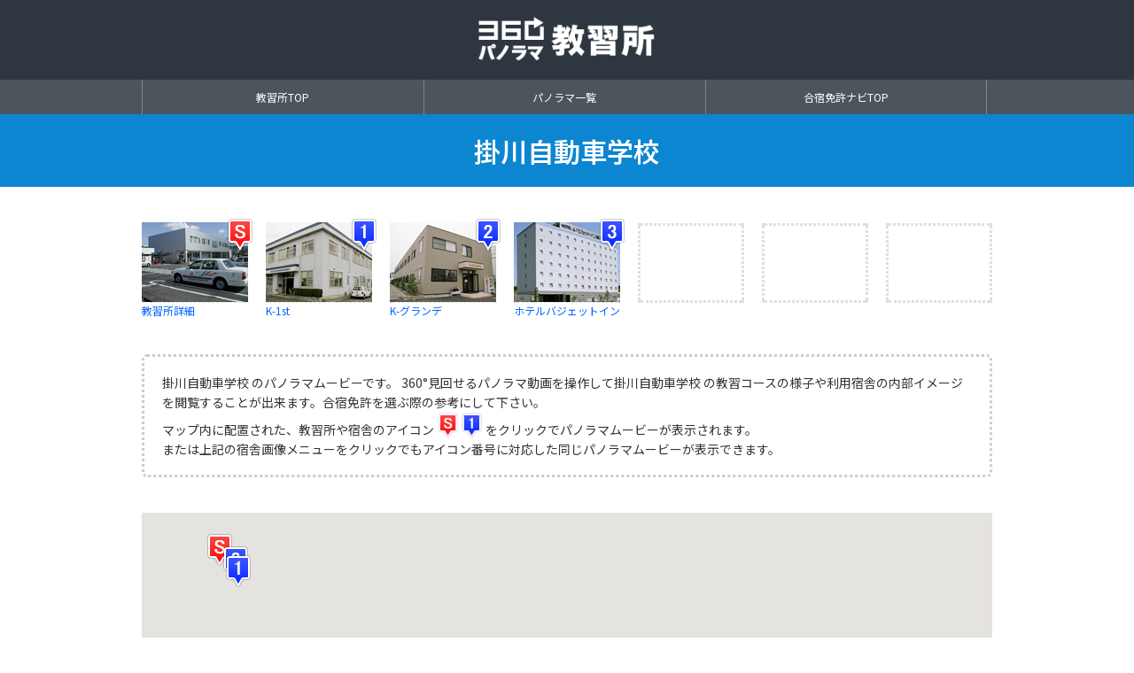

--- FILE ---
content_type: text/html; charset=UTF-8
request_url: https://www.car-license.co.jp/school/shizuoka/kakegawa/360.html
body_size: 3985
content:


<!DOCTYPE HTML>
<html lang="ja">
<head>
<meta charset="utf-8">
<meta http-equiv="X-UA-Compatible" content="IE=edge,chrome=1">
<meta name="viewport" content="width=device-width, initial-scale=1.0, user-scalable=no, minimum-scale=1.0, maximum-scale=1.0">
<title>掛川自動車学校 | パノラマ教習所 (R)</title>
<meta name="description" content="掛川自動車学校  (静岡県)の360°パノラマムービーのページです。360°グルっと見回せるパノラマムービーを利用して掛川自動車学校の校舎内や教習コース、また利用する宿舎の詳細イメージを見ることが出来ます。合宿免許選びの参考にして下さい。">
<link rel="shortcut icon" href="/img/basic/favicon.ico">

<!--common-->
<link rel="stylesheet" href="/css/common/common.css">
<link href="/common/data360/css/colorbox.css" rel="stylesheet" type="text/css" />
<link href="/common/data360/css/gmap_window.css" rel="stylesheet" type="text/css" />
<!-- スマートフォン -->
<link href="/css/360-phone.css" rel="stylesheet" type="text/css" media="only screen and (min-width:0px) and (max-width:768px)">
<!-- デスクトップ -->
<link href="/css/360-desktop.css" rel="stylesheet" type="text/css" media="only screen and (min-width:769px)">

<script type="text/javascript" src="https://ajax.googleapis.com/ajax/libs/jquery/1.7.1/jquery.min.js"></script>
<script type="text/javascript" src="/common/data360/js/swapimg.js"></script>
<script type="text/javascript" src="/common/data360/js/jquery.colorbox-min.js"></script>

<script>
//PC環境の場合・・・パノラマウィンドウ関連
if (window.matchMedia( '(min-width: 768px)' ).matches) {
	$(document).ready(function(){
				//Examples of how to assign the ColorBox event to elements
				$(".youtube").colorbox({iframe:true, innerWidth:720, innerHeight:405});
				
				
				//Example of preserving a JavaScript event for inline calls.
				$("#click").click(function(){ 
					$('#click').css({"background-color":"#f00", "color":"#fff", "cursor":"inherit"}).text("Open this window again and this message will still be here.");
					return false;
				});
			});
  //モバイル環境の場合
  } else {
		//モバイルの場合は何も読み込まない
  };
</script>



<!--Gmap用Js-->
<script type="text/javascript" src="//maps.google.com/maps/api/js?key=AIzaSyB-jxmSTTIDGDWL3LCEOtuMYpQkFvZjtps"></script>
<script type="text/javascript" src="/common/data360/js/util.js"></script>
<script type="text/javascript" src="/common/data360/js/googlemap.js"></script>
<!--[if lt IE 9]>
<script src="/js/html5shiv.min.js"></script>
<script src="/js/selectivizr-min.js"></script>
<script src="/js/respond.min.js"></script>
<![endif]-->

<!--Additional Javascript JQuery-->

<!-- Facebook meta -->
<meta name="facebook-domain-verification" content="p8l6adlnoer9b8dcrey7wbp9ojyy47" />
<!-- /Facebook meta -->

<!-- Facebook Pixel Code -->
<script>
!function(f,b,e,v,n,t,s)
{if(f.fbq)return;n=f.fbq=function(){n.callMethod?
n.callMethod.apply(n,arguments):n.queue.push(arguments)};
if(!f._fbq)f._fbq=n;n.push=n;n.loaded=!0;n.version='2.0';
n.queue=[];t=b.createElement(e);t.async=!0;
t.src=v;s=b.getElementsByTagName(e)[0];
s.parentNode.insertBefore(t,s)}(window, document,'script',
'https://connect.facebook.net/en_US/fbevents.js');
fbq('init', '3773956366163035');
fbq('track', 'PageView');
</script>
<noscript><img height="1" width="1" style="display:none"
src="https://www.facebook.com/tr?id=3773956366163035&ev=PageView&noscript=1"
/></noscript>
<!-- End Facebook Pixel Code -->


<script src="https://kit.fontawesome.com/6ffbdc1265.js" crossorigin="anonymous"></script>
<!-- Google Tag Manager -->
<script>(function(w,d,s,l,i){w[l]=w[l]||[];w[l].push({'gtm.start':
new Date().getTime(),event:'gtm.js'});var f=d.getElementsByTagName(s)[0],
j=d.createElement(s),dl=l!='dataLayer'?'&l='+l:'';j.async=true;j.src=
'https://www.googletagmanager.com/gtm.js?id='+i+dl;f.parentNode.insertBefore(j,f);
})(window,document,'script','dataLayer','GTM-K7LNM4N');</script>
<!-- End Google Tag Manager -->


<!-- Google tag (gtag.js) -->
<script async src="https://www.googletagmanager.com/gtag/js?id=G-52ESDV9ZGD"></script>
<script>
  window.dataLayer = window.dataLayer || [];
  function gtag(){dataLayer.push(arguments);}
  gtag('js', new Date());

  gtag('config', 'G-52ESDV9ZGD');
</script>
<!-- End Google tag (gtag.js) -->

<!-- Microsoft Clarity -->
<script type="text/javascript">
    (function(c,l,a,r,i,t,y){
        c[a]=c[a]||function(){(c[a].q=c[a].q||[]).push(arguments)};
        t=l.createElement(r);t.async=1;t.src="https://www.clarity.ms/tag/"+i;
        y=l.getElementsByTagName(r)[0];y.parentNode.insertBefore(t,y);
    })(window, document, "clarity", "script", "n3z27qq2s2");
</script>
<!-- End Microsoft Clarity -->

</head>
<body onload="initialize('kakegawa')">
<!--ヘッダー-->
<header id="header-panorama">
 <div><img src="/img/360/logo-sp.png" width="200" height="60"></div>
 <div class="menu-panorama">
  <ul class="menu-panorama">
   <li><a href="/school/shizuoka/kakegawa/">教習所TOP</a></li>
   <li><a href="/school/360index.html">パノラマ一覧</a></li>
   <li><a href="/">合宿免許ナビTOP</a></li>
  </ul>
 </div>
 <h1>掛川自動車学校</h1>
</header><!--ヘッダー-->
<p class="hosoku no-pc">(注) Android端末のChromeブラウザでパノラマが見られない場合は標準ブラウザにて御覧ください。</p>
<section class="index-wrapper fix">
  
  <div class="index"><img src="/common/data360/images/school.png" width="28" height="36" class="index-icon" /><a class="youtube" rel="nofollow" href="/common/data360/kakegawa/school/360.html"><img src="/common/data360/kakegawa/images/school.jpg" width="100%" /><br />
      教習所詳細</a></div>
    <div class="index"><img src="/common/data360/images/h01.png" width="28" height="36" class="index-icon" /><a class="youtube" rel="nofollow" href="/common/data360/kakegawa/h01/360.html"><img src="/common/data360/kakegawa/images/hotel01.jpg" width="100%" /><br />
      K-1st</a></div>
    <div class="index"><img src="/common/data360/images/h02.png" width="28" height="36" class="index-icon" /><a class="youtube" rel="nofollow" href="/common/data360/kakegawa/h02/360.html"><img src="/common/data360/kakegawa/images/hotel02.jpg" width="100%" /><br />
      K-グランデ</a></div>
    <div class="index"><img src="/common/data360/images/h03.png" width="28" height="36" class="index-icon" /><a class="youtube" rel="nofollow" href="/common/data360/kakegawa/h03/360.html"><img src="/common/data360/kakegawa/images/hotel03.jpg" width="100%" /><br />
      ホテルバジェットイン</a></div>
</section>

<!--ヘルプ-->
<section class="help-panorama">
 <div>掛川自動車学校 のパノラマムービーです。
  360°見回せるパノラマ動画を操作して掛川自動車学校 の教習コースの様子や利用宿舎の内部イメージを閲覧することが出来ます。合宿免許を選ぶ際の参考にして下さい。<br />マップ内に配置された、教習所や宿舎のアイコン <img src="/common/data360/images/icon.png" width="52" height="31" /> をクリックでパノラマムービーが表示されます。<br />
  または上記の宿舎画像メニューをクリックでもアイコン番号に対応した同じパノラマムービーが表示できます。</div>
</section><!--ヘルプ-->


<!--マップ-->
<section class="map-wrapper">
  <div id="map"><!--マップ埋め込み--></div>
</section><!--マップ-->


<section class="comment-wrapper">
  <div id="comment">
	<h1><a href="/common/data360/kakegawa/school/360.html" class="youtube" rel="nofollow">掛川自動車学校　</a></h1>
	<p class="bold">〒436-0043　静岡県掛川市大池655</p>
	<p>		<a href="/common/data360/kakegawa/h02/360.html" class="youtube" rel="nofollow">K-グランデ</a>　〒436-0043　静岡県掛川市大池655　TEL0537-23-9177<br />
		※施設内にあるシングルとツインの合宿専用宿舎。室内にはユニットバス（バス・トイレ）冷蔵庫・エアコンも完備です。</p>
	<p>		<a href="/common/data360/kakegawa/h01/360.html" class="youtube" rel="nofollow">K-ファースト</a>　〒436-0043　静岡県掛川市大池655　TEL0537-23-9177<br />
		※男性専用の２人部屋中心の相部屋宿舎です。ベッドは２段式、知らない方と同室でも気兼ねなく生活できます。</p>
	<p>		<a href="/common/data360/kakegawa/h03/360.html" class="youtube" rel="nofollow">バジェットイン掛川</a>　〒436-0020　静岡県掛川市矢崎町4-1　TEL0537-61-8855<br />
		※東名高速掛川インターからすぐ。徒歩２分でコンビニもあって便利です。</p>
</div>
</section>

<!--フッター-->
<div class="menu-panorama">
 <ul class="menu-panorama">
  <li><a href="/school/shizuoka/kakegawa/">教習所TOP</a></li>
  <li><a href="/school/360index.html">パノラマ一覧</a></li>
  <li><a href="/">合宿免許ナビTOP</a></li>
 </ul>
</div>
<footer id="footer-wrap">
 <div id="footer">
  <p><img src="/img/360/logo-sp.png" width="200" height="60"></p>
  <p> <a href="/">合宿免許ナビ&reg;</a> 
   <script type="text/javascript">
var gaJsHost = (("https:" == document.location.protocol) ? "https://ssl." : "http://www.");
document.write(unescape("%3Cscript src='" + gaJsHost + "google-analytics.com/ga.js' type='text/javascript'%3E%3C/script%3E"));
		  </script> 
   <script type="text/javascript">
try {
var pageTracker = _gat._getTracker("UA-8217201-1");
pageTracker._trackPageview();
} catch(err) {}</script> 
  </p>
 </div>
</footer><!--フッター-->



</body>
</html>

--- FILE ---
content_type: text/css
request_url: https://www.car-license.co.jp/css/common/common.css
body_size: 24613
content:
@charset "utf-8";
@import url('https://fonts.googleapis.com/css2?family=Inter:wght@800&display=swap');
@import url('https://fonts.googleapis.com/css2?family=Noto+Sans+JP:wght@100..900&display=swap');
ins, mark {
 color: #333;
 background-color: #ff9
}
a, hr {
 padding: 0;
}
article, aside, details, figcaption, figure, footer, header, hr, main, menu, nav, section {
 display: block
}
.clear, .fix:after {
 clear: both
}
a:active, a:hover, a:link, a:visited, ins {
 text-decoration: none
}
abbr, address, article, aside, audio, b, blockquote, body, canvas, caption, cite, code, dd, del, details, dfn, div, dl, dt, em, fieldset, figcaption, figure, footer, form, h1, h2, h3, h4, h5, h6, header, html, i, iframe, img, ins, kbd, label, legend, li, main, mark, menu, nav, object, ol, p, pre, q, samp, section, small, span, strong, sub, summary, sup, table, tbody, td, tfoot, th, thead, time, tr, ul, var, video {
 margin: 0;
 padding: 0;
 border: 0;
 outline: 0;
 vertical-align: baseline;
 line-height: 1.6;
}
body {
 font-size: 12px;
 font-family: 'Lucida Grande', 'Noto Sans JP', sans-serif, 'Hiragino Kaku Gothic Pro', Osaka, 'メイリオ', Meiryo, 'Verdana', 'MS P ゴシック';
 color: #333;
 height: 100%;
}
ul, ol {
 list-style: none
}
ul.list-square {
 list-style-type: square;
}
ul.list-circle {
 list-style-type: circle;
}
ul.list-disc {
 list-style-type: disc;
}
ol.list-decimal {
 list-style-type: decimal;
}
ol.list-lower-alpha {
 list-style-type: lower-alpha;
}
ol.list-upper-alpha {
 list-style-type: upper-alpha;
}
img, li img {
 vertical-align: bottom
}
blockquote, q {
 quotes: none
}
blockquote:after, blockquote:before, q:after, q:before {
 content: '';
 content: none
}
a {
 margin: 0;
 font-size: 100%;
 vertical-align: baseline;
 -webkit-transition: all .2s ease;
 transition: all .2s ease
}
a:focus {
 outline: 0
}
mark {
 font-style: italic;
 font-weight: 600
}
del {
 text-decoration: line-through
}
abbr[title], dfn[title] {
 border-bottom: 1px dotted;
 cursor: help
}
table {
 border-collapse: collapse;
 border-spacing: 0;
 width: 100%
}
hr {
 height: 1px;
 border: 0;
 border-top: 1px solid #ccc;
 margin: 1em 0
}
input, select {
 vertical-align: middle
}
.fix:after, .fix:before {
 content: "";
 display: table
}
.fix {
 zoom: 1
}
a:link, a:visited {
 color: #06F
}
a:hover {
 color: #F90
}
a:active {
 color: #F60
}
h1 {
 font-size: 12px;
}
.bold {
 font-weight: bolder
}
.f12, .normal {
 font-weight: 400
}
.red {
 color: #cc0000;
}
.blue {
 color: #2F8DB3
}
.gray {
 color: #999
}
.black {
 color: #333
}
.orange {
 color: #FC0;
}
.normal {
 font-style: normal;
 color: #666
}
.f12 {
 color: #999
}
.f16 {
 font-size: 16px
}
.red14Bold {
 font-size: 14px;
 font-weight: bolder;
 color: red
}
.red12 {
 font-size: 12px;
 color: red
}
.red16 {
 font-size: 16px;
 color: red
}
.red-bold {
 font-size: 12px;
 color: red;
 font-weight: bolder
}
/* Make images easier to work with */
img {
 max-width: 100%;
 display: inline;
}
/* 2行目以降の文字を1文字下げる */
.note-indent {
 text-indent: -1em;
 padding-left: 1em;
 margin-bottom: 8px;
}
/*************************************************************
続きを読むボタン
*************************************************************/
.readmore {
 position: relative;
 padding: 0 0 1.2em 0;
}
.readmore .readmore-content {
 position: relative;
 overflow: hidden;
 font-size: 16px;
 line-height: 1.8;
}
.readmore .readmore-content::before {
 position: absolute;
 display: block;
 content: "";
 bottom: 0;
 left: 0;
 width: 100%;
 height: 2em;
 background: linear-gradient(rgba(255, 255, 255, 0) 0%, rgba(255, 255, 255, 0.9) 60%, #fff 100%);
}
.readmore label {
 position: absolute;
 bottom: 0px;
 left: 50%;
 margin: 0 0 0 -4em;
 padding: 0 0 0 1.5em;
 text-align: center;
 cursor: pointer;
 z-index: 1;
 line-height: 1.0;
 font-size: 14px;
 text-decoration: underline;
}
.readmore label::before {
 content: '続きを見る';
}
.readmore label::after {
 content: '';
 width: 6px;
 height: 6px;
 border: 0;
 border-bottom: solid 3px #999;
 border-right: solid 3px #999;
 position: absolute;
 top: 50%;
 left: 0;
 margin-top: -6px;
 transform: rotate(45deg);
}
.readmore input[type="checkbox"]:checked ~ label::before {
 content: '元にもどす';
}
.readmore input[type="checkbox"]:checked ~ label::after {
 transform: rotate(-135deg);
 margin-top: -2px;
}
.readmore input[type="checkbox"] {
 display: none;
}
.readmore input[type="checkbox"]:checked ~ .readmore-content {
 height: auto;
 padding: 0 0 1em 0;
}
.readmore input[type="checkbox"]:checked ~ .readmore-content::before {
 display: none;
}
/*************************************************************
header
*************************************************************/
#header-navi {
 padding: 10px 0 10px 0;
 background-color: #fff;
 inset: 0;
 margin: auto;
 position: sticky;
 z-index: 20;
 border-bottom: solid #e5e5e5 1px;
}
#header-navi-wrapper {
 width: 1080px;
 margin: 0 auto;
 display: flex;
}
#header-navi .header-logo {
 width: 220px;
 margin-right: auto;
}
#header-navi .header-logo a:hover {
 opacity: 0.7;
}
#header-navi .header-tel {
 margin: 0 10px 0 0;
 line-height: 1.0;
 text-align: right;
 text-rendering: optimizeSpeed;
 font-size: 13px;
}
#header-navi .header-tel a {
 color: #cc0000;
 display: inline-block;
 font-size: 30px;
 font-weight: bold;
 line-height: 1.0;
 font-family: 'Inter', sans-serif, 'Noto Sans JP';
 font-feature-settings: "palt"1;
 -webkit-text-size-adjust: none;
 cursor: pointer;
}
#header-navi .header-tel a:before {
 position: relative;
 top: -5px;
 display: inline-block;
 content: '通話無料';
 font-size: 14px;
 font-weight: 500;
 font-family: 'Noto Sans JP';
 line-height: 1.0;
 padding: 6px 7px;
 color: #fff;
 margin: 0 4px 0 0;
 background-color: #63b839;
 letter-spacing: 0.08em;
 -webkit-border-radius: 4px;
 -moz-border-radius: 4px;
 border-radius: 4px;
}
#header-navi .topH1, #header-navi .stopH1 {
 width: 1080px;
 margin: 2px auto 8px auto;
 display: block;
 text-align: right;
 color: #999;
 font-weight: 400;
 font-size: 12px;
 line-height: 1.0;
}
/* お気に入りボタン PCヘッダー */
#header-navi .header-favorite {
 display: block;
 margin: 4px 8px 0 0;
 color: #333;
 font-size: 12px;
 font-weight: 600;
 line-height: 1.0;
}
#header-navi .header-favorite a {
 display: block;
 text-align: center;
 color: #333;
 font-size: 12px;
 font-weight: 600;
 line-height: 1.0;
}
#header-navi .header-favorite a span {
 position: relative;
 display: block;
 width: 34px;
 font-size: 16px;
 height: auto;
 color: #fff;
 font-weight: normal;
 font-family: 'Inter', sans-serif;
 font-feature-settings: "palt"1;
}
#header-navi .header-favorite a span img {
 position: absolute;
 width: 34px;
 height: auto;
 top: 0;
 left: 35%;
}
#header-navi .header-favorite a span span {
 display: block;
 box-sizing: border-box;
 height: 34px;
 padding-top: 2px;
 left: 35%;
}
#header-navi .header-btn-apply a {
 color: #FFF;
 width: 120px;
 height: 48px;
 line-height: 48px;
 margin-right: 10px;
 text-align: center;
 display: block;
 -webkit-transition: all .1s ease;
 transition: all .1s ease;
 font-size: 18px;
 position: relative;
 border-radius: 8px;
 background-color: #2EACE2;
 border-bottom: solid 5px #156785;
}
#header-navi .header-btn-apply a:hover {
 background-color: #79BBE8;
 border-bottom: solid 2px #156785;
 margin-top: 3px;
 text-shadow: 1px 1px #156785;
}
#header-navi .header-btn-pamphlet a {
 color: #FFF;
 width: 120px;
 height: 48px;
 line-height: 48px;
 text-align: center;
 display: block;
 -webkit-transition: all .1s ease;
 transition: all .1s ease;
 font-size: 18px;
 position: relative;
 border-radius: 8px;
 background-color: #f39c12;
 border-bottom: solid 5px #C66300;
}
#header-navi .header-btn-pamphlet a:hover {
 background-color: #F7BC5B;
 border-bottom: solid 2px #C66300;
 margin-top: 3px;
 text-shadow: 1px 1px #156785;
}
/*************************************************************
side menu
*************************************************************/
#s-content-menu ul {
 margin-bottom: 20px;
}
.s-menu-title {
 display: block;
 box-sizing: border-box;
 background-color: #f29b10;
 text-align: center;
 border-top-left-radius: 8px;
 border-top-right-radius: 8px;
 -webkit-border-top-left-radius: 8px;
 -webkit-border-top-right-radius: 8px;
 -moz-border-radius-topleft: 8px;
 -moz-border-radius-topright: 8px;
}
.s-menu-title span {
 padding-top: 14px;
 padding-bottom: 14px;
 display: inline-block;
 font-size: 16px;
 font-weight: 600;
 line-height: 1.0;
 color: #fff;
 -moz-text-shadow: 1px 1px 0px rgba(0, 0, 0, 0.1);
 -webkit-text-shadow: 1px 1px 0px rgba(0, 0, 0, 0.1);
 -ms-text-shadow: 1px 1px 0px rgba(0, 0, 0, 0.1);
 text-shadow: 1px 1px 0px rgba(0, 0, 0, 0.1);
}
#s-content-menu ul:nth-child(1) .s-menu-title span {
 padding-left: 38px;
 background-image: url(/img/basic/icon-japan.png);
 background-position: left center;
 background-repeat: no-repeat;
 background-size: auto 32px;
}
#s-content-menu ul:nth-child(2) .s-menu-title span {
 padding-left: 36px;
 background-image: url(/img/basic/icon-license.png);
 background-position: left center;
 background-repeat: no-repeat;
 background-size: auto 30px;
}
#s-content-menu ul:nth-child(3) .s-menu-title span {
 padding-left: 32px;
 background-image: url(/img/basic/icon-knowledge.png);
 background-position: left center;
 background-repeat: no-repeat;
 background-size: auto 28px;
}
#s-content-menu ul:nth-child(4) .s-menu-title span {
 padding-left: 28px;
 background-image: url(/img/basic/icon-building.png);
 background-position: left center;
 background-repeat: no-repeat;
 background-size: auto 25px;
}
#s-content-menu ul li a {
 display: block;
 color: #333;
 font-size: 14px;
 padding: 14px 0 13px 28px;
 border-bottom: dotted 1px #ccc;
 line-height: 1.5;
 background-color: #fff;
 position: relative;
}
#s-content-menu ul li a::before {
 content: '';
 width: 6px;
 height: 6px;
 border: 0;
 border-bottom: solid 2px #999;
 border-right: solid 2px #999;
 position: absolute;
 top: 50%;
 left: 8px;
 margin-top: -4px;
 transform: rotate(-45deg);
}
#s-content-menu ul li a:hover {
 background-color: #f2f2f2;
 text-decoration: underline;
}
#s-member-card img {
 width: 100%;
 height: auto;
 margin-bottom: 5px;
}
#s-member-card p {
 font-size: 14px;
 line-height: 1.8;
}
#s-content-menu-school ul li a {
 display: block;
 color: #333;
 font-size: 14px;
 padding: 5px 0 4px 28px;
 border-bottom: dotted 1px #ccc;
 line-height: 1.5;
 background-color: #fff;
 position: relative;
}
#s-content-menu-school ul li a::before {
 content: '';
 width: 6px;
 height: 6px;
 border: 0;
 border-bottom: solid 2px #999;
 border-right: solid 2px #999;
 position: absolute;
 top: 50%;
 left: 8px;
 margin-top: -4px;
 transform: rotate(-45deg);
}
#s-content-menu-school ul li a:hover {
 background-color: #f2f2f2;
 text-decoration: underline;
}
#s-content-menu-school .s-prefecture a {
 display: block;
 font-size: 14px;
 font-weight: 600;
 background-color: #f2f2f2;
 padding: 5px 0 4px 10px;
 color: #333;
 border-bottom: dotted 1px #ccc;
}
/*************************************************************
twitter line banner
*************************************************************/
.sns-top-banner {
 display: block;
}
.sns-top-banner .banner-cartoon {
 width: 100%;
 text-align: center;
 margin-bottom: 20px;
}
.sns-top-banner .banner-cartoon img {
 max-width: 100%;
 width: expression(document.body.clientWidth > 100%? "100%": "auto");
 height: auto;
}
.sns-top-banner .banner-sns {
 width: 100%;
 text-align: center;
}
.sns-top-banner li {
 float: left;
}
.sns-top-banner li:nth-child(4n+1) {
 margin-right: 2px;
}
/*************************************************************
周辺情報 area-information
*************************************************************/
.area-information {
 margin: 20px auto;
}
.area-information-title {
 font-weight: bold;
 height: 100%;
 color: #545249;
 background-color: #fcb112;
 border-top-left-radius: 8px;
 border-top-right-radius: 8px;
 -webkit-border-top-left-radius: 8px;
 -webkit-border-top-right-radius: 8px;
 -moz-border-radius-topleft: 8px;
 -moz-border-radius-topright: 8px;
}
.area-information-title h2 {
 font-size: 150%;
 line-height: 1.4;
 background-color: #fff;
 padding: 10px 0;
 margin: 0 0 0 40px;
 font-weight: bold;
 border-top-right-radius: 7px;
 -webkit-border-top-right-radius: 7px;
 -moz-border-radius-topright: 7px;
 background-image: url(/img/school/area-title-bg.jpg);
}
.area-information-title span {
 font-size: 150%;
 display: block;
 width: 40px;
 padding: 8px 0;
 text-align: center;
 color: #fff;
 float: left;
 margin-right: 8px;
}
.area-information-content {
 padding: 13px 15px 5px 15px;
 border-bottom-right-radius: 8px;
 border-bottom-left-radius: 8px;
 -webkit-border-bottom-right-radius: 8px;
 -webkit-border-bottom-left-radius: 8px;
 -moz-border-radius-bottomright: 8px;
 -moz-border-radius-bottomleft: 8px;
 background-image: url(/img/school/area-text-bg.jpg);
}
.area-information p {
 font-size: 120%;
 line-height: 1.8;
 margin: 0 0 8px 0;
}
.area-information img {
 width: 100%;
}
.area-information {
 position: relative;
 overflow: hidden;
}
.area-information ul {
 position: relative;
 left: 50%; /* リスト全体であるul要素を右に50%移動。つまり先頭を中央に持ってくる感じです。 */
 float: left;
}
.area-information ul li {
 position: relative;
 left: -50%; /* 各リスト項目になるli要素を左に50%移動。 */
 float: left;
 list-style: none;
 max-width: 395px;
 margin: 0 0 0 10px;
 padding: 0 0 10px 0;
}
.area-information ul li:nth-child(odd) {
 margin: 0 0 0 0;
}
/*************************************************************
大型系料金表　期間のリンク
*************************************************************/
.price-list-by-period {
 font-size: 140%;
 margin-bottom: 5px;
}
.price-list-by-period a {
 margin-left: 20px;
}
/*************************************************************
卒業希望日から学校を選ぶ！各ページ
*************************************************************/
.gra-box {
 margin-bottom: 25px;
}
.gra-box h2 {
 color: #FFF;
 background: #F90;
 text-align: center;
 margin-bottom: 5px;
 padding-top: 3px;
 padding-bottom: 1px;
 border-radius: 50px;
}
.setumei {
 margin-bottom: 20px;
 padding: 20px;
 background-color: #f5f5f5;
 font-size: 110%;
}
.setumei h3 {
 font-size: 20px;
 border-bottom-width: 2px;
 border-bottom-style: dotted;
 border-bottom-color: #FFF;
 margin-bottom: 10px;
}
.ny-button ul li {
 width: 150px;
 display: block;
 text-align: center;
 float: left;
 height: 50px;
 background-color: #F96;
 color: #FFF;
 cursor: pointer;
 margin-right: 1px;
}
.ny-button ul li:hover {
 background-color: #FF7E40;
}
.ny-button ul li.ny-on {
 background-color: #FC6;
}
.ny-button ul li b {
 vertical-align: middle;
 display: table-cell;
 height: 50px;
 width: 150px;
}
div.scroll_div {
 overflow: auto;
 width: 100%;
 height: 100%;
}
.no-ny {
 display: none;
 height: 0px;
 width: 0px;
 overflow: hidden;
 position: absolute;
 visibility: hidden;
 z-index: 1;
 top: 00px;
}
div.scroll_div table tr th.ny-area {
 font-size: 24px;
 font-weight: bold;
 vertical-align: middle;
}
.scroll_div table tr th {
 border: 1px solid #CCC;
}
.scroll_div table tr td {
 border: 1px solid #CCC;
 padding-right: 5px;
 padding-left: 5px;
 text-align: center;
 cursor: default;
 vertical-align: middle;
}
.scroll_div .sample tr .ny-month {
 border-right-style: none;
 border-left-style: none;
}
.scroll_div .sample tr .ny-month2 {
 border-left-style: none;
}
.scroll_div .sample tr .ny-month3 {
 border-right-style: none;
}
.scroll_div .sample tr .nym-top {
 border-top-width: 2px;
 border-top-style: solid;
 border-top-color: #F00;
}
.scroll_div table tr .gra-name {
 padding-left: 5px;
 width: 24.1%;
 text-align: left;
 background: #f5f5f5;
 padding-right: 5px;
 white-space: nowrap;
}
.scroll_div .sample tr .gra-name.gra-name1 {
 border-bottom-style: none;
 padding-top: 3px;
 padding-left: 1em;
}
.scroll_div .sample tr .gra-name.gra-name2 {
 border-top-style: none;
 padding-bottom: 3px;
 padding-top: 2px;
}
.gra-box .scroll_div .sample tr th.gra-name.gra-name3 {
 border-top-style: none;
 padding-bottom: 3px;
 padding-top: 2px;
 border-bottom-style: none;
 padding-left: 1em;
}
.scroll_div .sample2 tr td {
 font-size: 95%;
 vertical-align: middle;
 width: 2.3%;
}
.scroll_div .sample2 tr th {
 font-size: 95%;
}
.scroll_div .sample2 tr .ny-month.red-border {
 border-top-width: 2px;
 border-right-width: 2px;
 border-left-width: 2px;
 border-top-style: solid;
 border-right-style: solid;
 border-left-style: solid;
 border-top-color: #F00;
 border-right-color: #F00;
 border-left-color: #F00;
}
.scroll_div .sample2 tr td:nth-child(17) {
 border-left-width: 2px;
 border-left-style: solid;
 border-left-color: #F00;
}
.scroll_div .sample2 tr td:nth-last-of-type(12) {
 border-left-width: 2px;
 border-left-style: solid;
 border-left-color: #F00;
}
.scroll_div .sample2 tr .ny-borderL {
 border-left-width: 2px;
 border-left-style: solid;
 border-left-color: #F00;
}
.scroll_div .sample2 tr .ny-borderR {
 border-right-width: 2px;
 border-right-style: solid;
 border-right-color: #F00;
}
.scroll_div .sample2 tr .ny-borderLR {
 border-right-width: 2px;
 border-right-style: solid;
 border-right-color: #F00;
 border-left-width: 2px;
 border-left-style: solid;
 border-left-color: #F00;
}
.scroll_div .sample2 tr .ny-borderN {
 border-right-style: none;
 border-left-style: none;
 border-top-style: none;
 border-bottom-style: none;
}
.scroll_div .sample2 tr .ny-borderBG {
 border-bottom-width: 2px;
 border-bottom-style: solid;
 border-bottom-color: #999;
}
tr.gra-mt {
 background: #F7FFFF;
}
tr.gra-at {
 background: #FFF8EC;
}
.scroll_div .sample .gra-at td {
 border-bottom: 2px solid #999;
}
.scroll_div .sample .gra-at th {
 border-bottom: 2px solid #999;
}
.scroll_div .sample2 .ny-top th {
 border-top-width: 2px;
 border-top-style: solid;
 border-top-color: #999;
}
.scroll_div .sample2 .ny-top td {
 border-top-width: 2px;
 border-top-style: solid;
 border-top-color: #999;
}
.scroll_div .sample .gra-R-border {
 border-right: 2px solid #999;
}
.gra-txt {
 border: 3px solid #CCC;
 padding: 10px;
 background: #f5f5f5;
 font-size: 120%;
}
.scroll_div .sample .kitaku-- {
 background: #FFECEC;
}
.gra-kitaku span {
 margin-top: 10px;
 line-height: 20px;
 height: 20px;
 display: inline-block;
}
.gra-box p .gra-pink {
 width: 70px;
 margin-right: 7px;
 background: #FFECEC;
}
/*************************************************************
緊急お知らせ　全画面表示
*************************************************************/
.top-info {
 max-width: 1080px;
 box-sizing: border-box;
 margin: 5px auto 0 auto;
 font-size: 14px;
 border: #FF6666 3px solid;
 padding: 8px 10px;
 background-color: #FAF1F4;
 line-height: 1.6;
 -webkit-border-radius: 6px;
 -moz-border-radius: 6px;
 border-radius: 6px;
}
.top-info span {
 display: inline;
 margin: 0 10px 2px 0;
 font-size: 100%;
 color: #cc0000;
 font-weight: bold;
}
/* 教習所詳細ページのお知らせ */
.school-info {
 font-size: 18px;
 font-weight: 600;
 text-align: center;
 color: #cc0000;
 padding: 0 0 20px 0;
 line-height: 1.6;
}
/*************************************************************
年末年始お知らせ
*************************************************************/
#info-newyear {
 padding: 0 0 15px 0;
 font-size: 14px;
 line-height: 1.6;
}
#info-newyear h2 {
 position: relative;
 margin: 0 0 8px 0;
 font-size: 18px;
 font-weight: 600;
 line-height: 1.0;
 padding: 0 0 0 20px;
}
#info-newyear h2::after {
 position: absolute;
 top: 0em;
 left: 0em;
 z-index: 2;
 content: '';
 width: 6px;
 height: 6px;
 border: 5px solid #f39c31;
 border-radius: 100%
}
#info-newyear div {
 display: flex;
 flex-wrap: wrap;
 border-top: 1px solid #ccc;
 border-left: 1px solid #ccc;
 width: 100%;
 margin-bottom: 6px;
}
#info-newyear dl {
 width: 20%;
 text-align: center;
 display: flex;
 flex-direction: column;
}
#info-newyear dl dt {
 background-color: #faeba2;
 border-right: 1px solid #ccc;
 border-bottom: 1px solid #ccc;
 padding: 5px;
 display: flex;
 justify-content: center;
 align-items: center;
 font-weight: bold;
}
#info-newyear dl dd {
 background-color: #fff;
 border-right: 1px solid #ccc;
 border-bottom: 1px solid #ccc;
 padding: 5px;
 flex: auto;
 display: flex;
 justify-content: center;
 align-items: center;
}
/*************************************************************
空き状況
*************************************************************/
.wrapper-availability table {
 font-size: 14px;
 width: 100%;
 border-collapse: collapse;
 table-layout: fixed;
 margin-bottom: 20px;
}
.wrapper-availability table th {
 border-collapse: collapse;
 vertical-align: middle;
 background-color: #f2f2f2;
 padding: 4px 6px;
 border: 1px solid #ccc;
 font-weight: 600;
}
.wrapper-availability table td {
 border-collapse: collapse;
 vertical-align: middle;
 background-color: #fff;
 text-align: center;
 padding: 4px 6px;
 border: 1px solid #ccc;
}
.wrapper-availability tr:nth-child(1) th:nth-child(1) {
 width: 10%;
 white-space: nowrap;
}
/*************************************************************
コンテンツ
*************************************************************/
.wrapper-block {
 margin-bottom: 40px;
}
/*リード*/
.lead {
 font-size: 16px;
 line-height: 1.8;
 margin-bottom: 1em;
}
.lead span.b {
 font-weight: 600;
}
.lead-center {
 font-size: 18px;
 font-weight: 600;
 text-align: center;
 line-height: 1.8;
 margin-bottom: 1em;
 padding: 0 10px 0 10px;
}
/*トップページリード*/
.lead-top {
 margin-bottom: 2em;
}
.lead-top h2 {
 font-weight: 600;
 font-size: 28px;
 line-height: 1.7;
 text-align: center;
 margin-bottom: 0.4em;
}
.lead-top h2 span {
 font-weight: 600;
 background: -moz-linear-gradient(transparent 50%, #fcfc85 0%); /* Firefox用 */
 background: -webkit-linear-gradient(transparent 50%, #fcfc85 0%); /* Safari用 */
 background: -ms-linear-gradient(transparent 50%, #fcfc85 0%); /* IE用 */
 background: -o-linear-gradient(transparent 50%, #fcfc85 0%); /* Opera用 */
 background: linear-gradient(transparent 50%, #fcfc85 0%); /* Default */
}
.lead-top .readmore .readmore-content {
 height: 2em;
}
.lead-top p a {
 display: inline-block;
 line-height: 1.0;
 position: relative;
 padding: 0 0 0 14px;
 margin: 0 15px 0 0;
 white-space: nowrap;
}
.lead-top p a:last-child {
 margin: 0 0 0 0 !important;
}
.lead-top p a:before {
 border-right: 3px solid #9E9E9E;
 border-top: 3px solid #9E9E9E;
 border-radius: 1px;
 content: "";
 width: 6px;
 height: 6px;
 left: 0px;
 position: absolute;
 transform: rotate(45deg);
 -webkit-transform: rotate(45deg);
 top: 3px;
}
/*スマホで改行*/
.br-pc {
 display: inline;
}
.br-sp {
 display: none;
}
/*出発地別おすすめ合宿免許*/
.dp-area {
 margin-bottom: 40px;
}
/*会社概要*/
div.image-photo {
 margin-bottom: 10px;
}
/*************************************************************
カラー指定
*************************************************************/
/*普通車カラー*/
.bg-normal {
 background-color: #d1494e !important;
}
/*バイクカラー*/
.bg-bike {
 background-color: #83b53e !important;
}
/*大型車カラー*/
.bgcolor-big {
 background-color: #cee0f2 !important;
 text-align: center;
 vertical-align: center;
}
.bg-big {
 background-color: #407fbf !important;
}
/*中型車カラー*/
.bgcolor-medium {
 background-color: #fdefc5 !important;
 text-align: center;
 vertical-align: center;
}
.bg-medium {
 background-color: #e8ab31 !important;
}
.bgcolor-mid {
 background-color: #fdefc5 !important;
 text-align: center;
 vertical-align: center;
}
.bg-mid {
 background-color: #e8ab31 !important;
}
/*準中型車カラー*/
.bgcolor-semi-mid {
 background-color: #fdefc5 !important;
 text-align: center;
 vertical-align: center;
}
.bg-semi-mid {
 background-color: #e8ab31 !important;
}
/*大型特殊カラー*/
.bgcolor-special {
 background-color: #A7DDDA !important;
 text-align: center;
 vertical-align: center;
}
.bg-special {
 background-color: #52aebf !important;
}
/*けん引カラー*/
.bgcolor-trailer {
 background-color: #F2BCE2 !important;
 text-align: center;
 vertical-align: center;
}
.bg-trailer {
 background-color: #c46fab !important;
}
/*大型特殊＋けん引カラー*/
.bgcolor-special-trailer {
 background-color: #b1e0b9 !important;
 text-align: center;
 vertical-align: center;
}
/*大型二種カラー*/
.bgcolor-pro {
 background-color: #DAD8F2 !important;
 text-align: center;
 vertical-align: center;
}
.bg-pro {
 background-color: #756ec8 !important;
}
/*中型二種カラー*/
.bgcolor-pro2 {
 background-color: #FCD2CA !important;
 text-align: center;
 vertical-align: center;
}
.bg-pro2 {
 background-color: #cd7042 !important;
}
.bgcolor-pro-mid {
 background-color: #FCD2CA !important;
 text-align: center;
 vertical-align: center;
}
.bg-pro-mid {
 background-color: #cd7042 !important;
}
/*普通二種カラー*/
.bgcolor-taxi {
 background-color: #D6F2ED !important;
 text-align: center;
 vertical-align: center;
}
.bg-taxi {
 background-color: #24a38c !important;
}
/*特例教習カラー*/
.bgcolor-tokurei {
 background-color: #DAEEF3 !important;
 text-align: center;
 vertical-align: center;
}
/*************************************************************
タイトル・見出し
*************************************************************/
/* 第二回層タイトル */
.title-main {
 position: relative;
 padding: 0 0 0 24px;
 font-size: 28px;
 line-height: 1.4;
 margin-bottom: 20px;
}
.title-main::before {
 position: absolute;
 left: 0;
 bottom: 0;
 content: '';
 width: 12px;
 height: 100%;
 background: -webkit-repeating-linear-gradient(-45deg, #f39c12, #f39c12 5px, #f7be65 5px, #f7be65 10px);
 background: repeating-linear-gradient(-45deg, #f39c12, #f39c12 5px, #f7be65 5px, #f7be65 10px);
 -webkit-border-radius: 3px;
 -moz-border-radius: 3px;
 border-radius: 3px;
}
.title-main span {
 font-size: 20px;
 margin-right: 10px;
}
/* 大見出し */
.subtitle {
 border: 2px solid #ccc;
 background-color: #f2f2f2;
 padding: 8px 14px;
 margin: 0 0 20px 0;
 font-size: 22px;
 font-weight: 600;
 line-height: 1.5;
 -webkit-border-radius: 5px;
 -moz-border-radius: 5px;
 border-radius: 5px;
}
.subtitle.bg-normal, .subtitle.bg-bike, .subtitle.bg-big, .subtitle.bg-medium, .bg-mid, .bg-semi-mid, .subtitle.bg-special, .subtitle.bg-trailer, .subtitle.bg-pro, .subtitle.bg-pro2, .subtitle.bg-pro-mid, .subtitle.bg-taxi {
 border: none;
 color: #fff;
}
.subtitle-cp {
 padding: 8px 14px;
 margin: 0 0 20px 0;
 font-size: 22px;
 font-weight: 600;
 line-height: 1.5;
 color: #fff;
 -webkit-border-radius: 5px;
 -moz-border-radius: 5px;
 border-radius: 5px;
}
.subtitle-cp.cp-normal {
 background-color: #d1494e;
}
.subtitle-cp.cp-bike {
 background-color: #83b53e;
}
.subtitle-cp.cp-big {
 background-color: #407fbf;
}
.subtitle-cp.cp-pro {
 background-color: #24a38c;
}
.subtitle-normal {
 border: 2px solid #d1494e;
 background-color: #d1494e;
 padding: 8px 14px;
 margin: 0 0 0 0;
 font-size: 22px;
 font-weight: 600;
 line-height: 1.5;
 color: #fff;
 border-top-left-radius: 5px;
 border-top-right-radius: 5px;
 -webkit-border-top-left-radius: 5px;
 -webkit-border-top-right-radius: 5px;
 -moz-border-radius-topleft: 5px;
 -moz-border-radius-topright: 5px;
}
.subtitle-normal span {
 font-size: 14px;
 font-weight: 100;
 margin-left: 10px;
 line-height: 1.5;
}
.subtitle02 {
 border-top: 1px solid #ccc;
 border-left: 1px solid #ccc;
 border-right: 1px solid #ccc;
 background-color: #f2f2f2;
 padding: 8px 10px;
 margin: 15px 0 0 0;
 font-size: 16px;
 font-weight: 600;
 line-height: 1.6;
}
.subtitle02 span {
 font-size: 14px;
 font-weight: normal;
 margin-left: 15px;
}
.list-title {
 margin: 0 0 15px 0;
 padding: 8px;
 font-size: 22px;
 line-height: 1.5;
 display: flex;
 justify-content: flex-start;
 -webkit-border-radius: 5px;
 -moz-border-radius: 5px;
 border-radius: 5px;
}
.list-title span {
 display: flex;
}
.list-title span:nth-child(1) {
 background-color: #fff;
 font-size: 14px;
 padding: 10px 0px;
 width: 70px;
 margin-right: 8px;
 text-align: center;
 line-height: 1.0;
 white-space: nowrap;
 -webkit-align-items: center; /* 縦方向中央揃え（Safari用） */
 align-items: center; /* 縦方向中央揃え */
 -webkit-justify-content: center; /* 横方向中央揃え（Safari用） */
 justify-content: center; /* 横方向中央揃え */
 -webkit-border-radius: 3px;
 -moz-border-radius: 3px;
 border-radius: 3px;
}
.list-title span:nth-child(2) {
 font-weight: 600;
 width: calc(100% - 78px);
 -webkit-align-items: center; /* 縦方向中央揃え（Safari用） */
 align-items: center; /* 縦方向中央揃え */
 line-height: 1.4;
}
/* リスト見出し 普通車 */
.list-title.list-normal {
 background-color: #d1494e;
 color: #fff;
}
.list-title.list-normal span:nth-child(1) {
 border: 0px;
 font-weight: 600;
 color: #d1494e;
}
/* リスト見出し 二輪車 */
.list-title.list-bike {
 background-color: #83b53e;
 color: #fff;
}
.list-title.list-bike span:nth-child(1) {
 border: 0px;
 font-weight: 600;
 color: #83b53e;
}
/* リスト見出し 大型系 */
.list-title.list-big {
 background-color: #407fbf;
 color: #fff;
}
.list-title.list-big span:nth-child(1) {
 border: 0px;
 font-weight: 600;
 color: #407fbf;
}
/* リスト見出し 中型車 */
.list-title.list-mid {
 background-color: #e8ab31;
 color: #fff;
}
.list-title.list-mid span:nth-child(1) {
 border: 0px;
 font-weight: 600;
 color: #e8ab31;
}
/* リスト見出し 準中型車 */
.list-title.list-semi-mid {
 background-color: #e8ab31;
 color: #fff;
}
.list-title.list-semi-mid span:nth-child(1) {
 border: 0px;
 font-weight: 600;
 color: #e8ab31;
}
/* リスト見出し 大特 */
.list-title.list-special {
 background-color: #52aebf;
 color: #fff;
}
.list-title.list-special span:nth-child(1) {
 border: 0px;
 font-weight: 600;
 color: #52aebf;
}
/* リスト見出し けん引 */
.list-title.list-trailer {
 background-color: #c46fab;
 color: #fff;
}
.list-title.list-trailer span:nth-child(1) {
 border: 0px;
 font-weight: 600;
 color: #c46fab;
}
/* リスト見出し 大型二種 */
.list-title.list-pro {
 background-color: #756ec8;
 color: #fff;
}
.list-title.list-pro span:nth-child(1) {
 border: 0px;
 font-weight: 600;
 color: #756ec8;
}
/* リスト見出し 二種系 */
.list-title.list-taxi {
 background-color: #24a38c;
 color: #fff;
}
.list-title.list-taxi span:nth-child(1) {
 border: 0px;
 font-weight: 600;
 color: #24a38c;
}
/* リスト見出し 中型二種 */
.list-title.list-pro-mid {
 background-color: #FCD2CA;
 color: #fff;
}
.list-title.list-pro-mid span:nth-child(1) {
 border: 0px;
 font-weight: 600;
 color: #FCD2CA;
}
/* リスト見出し 給付金 */
.list-title.list-benefit {
 background-color: #e5e5e5;
}
.list-title.list-benefit span:nth-child(1) {
 border: 1px solid #ccc;
}
/* キャンペーン一覧タイトル */
.title-campaign {
 font-size: 5em;
 text-align: center;
 padding-bottom: 0.2em;
 font-weight: bold;
 color: #f4d86c;
 text-shadow: rgb(111, 66, 18) 4px 0px 0px, rgb(111, 66, 18) 3.87565px 0.989616px 0px, rgb(111, 66, 18) 3.51033px 1.9177px 0px, rgb(111, 66, 18) 2.92676px 2.72656px 0px, rgb(111, 66, 18) 2.16121px 3.36588px 0px, rgb(111, 66, 18) 1.26129px 3.79594px 0px, rgb(111, 66, 18) 0.282949px 3.98998px 0px, rgb(111, 66, 18) -0.712984px 3.93594px 0px, rgb(111, 66, 18) -1.66459px 3.63719px 0px, rgb(111, 66, 18) -2.51269px 3.11229px 0px, rgb(111, 66, 18) -3.20457px 2.39389px 0px, rgb(111, 66, 18) -3.69721px 1.52664px 0px, rgb(111, 66, 18) -3.95997px 0.56448px 0px, rgb(111, 66, 18) -3.97652px -0.432781px 0px, rgb(111, 66, 18) -3.74583px -1.40313px 0px, rgb(111, 66, 18) -3.28224px -2.28625px 0px, rgb(111, 66, 18) -2.61457px -3.02721px 0px, rgb(111, 66, 18) -1.78435px -3.57996px 0px, rgb(111, 66, 18) -0.843183px -3.91012px 0px, rgb(111, 66, 18) 0.150409px -3.99717px 0px, rgb(111, 66, 18) 1.13465px -3.8357px 0px, rgb(111, 66, 18) 2.04834px -3.43574px 0px, rgb(111, 66, 18) 2.83468px -2.82216px 0px, rgb(111, 66, 18) 3.44477px -2.03312px 0px, rgb(111, 66, 18) 3.84068px -1.11766px 0px, rgb(111, 66, 18) 3.9978px -0.132717px 0px;
}
.title-campaign span {
 font-weight: bold;
}
.text-campaign {
 font-size: 18px;
 font-weight: 600;
 text-align: center;
 line-height: 1.8;
 margin-bottom: 1em;
 padding: 0 10px 0 10px;
}
/* 学校ページタイトル */
.title-school {
 display: block;
 margin: 0 auto;
 padding: 0 0 15px 0;
}
.title-school div {
 overflow: hidden;
 text-align: center;
 font-size: 16px;
 line-height: 1.0;
}
.title-school div span {
 position: relative;
 display: inline-block;
 padding: 0 0.5em 1em 0.5em;
 text-align: left;
 font-weight: 600;
}
.title-school div span::before, .title-school div span::after {
 position: absolute;
 top: 20%;
 content: '';
 width: 800%;
 height: 8px;
 background: -webkit-repeating-linear-gradient(-45deg, #f39c12, #f39c12 5px, #f7be65 5px, #f7be65 10px);
 background: repeating-linear-gradient(-45deg, #f39c12, #f39c12 5px, #f7be65 5px, #f7be65 10px);
}
.title-school div span::before {
 right: 100%;
}
.title-school div span::after {
 left: 100%;
}
.title-school h1 {
 font-size: 28px;
 font-weight: 600;
 line-height: 1.3;
 text-align: center;
}
.title-school h1 span {
 display: block;
 margin: 0;
 padding: 4px 0 0 0;
 font-size: 18px;
 font-weight: normal;
}
.title-school p {
 display: block;
 margin: 0;
 padding: 0;
 font-size: 14px;
 font-weight: normal;
 text-align: center;
}
/*************************************************************
ボタン
*************************************************************/
/*料金表内の格安マーク*/
a.price-cp-btn {
 color: #fff;
 display: block;
 padding: 2px;
 -webkit-border-radius: 4px;
 -moz-border-radius: 4px;
 border-radius: 4px;
 font-size: 12px;
 text-decoration: none !important;
 white-space: nowrap;
}
.button-type1 {
 display: flex;
 align-items: center;
 justify-content: center;
}
.button-type1 a {
 display: inline-block;
 padding: 10px 20px 10px 30px;
 border: 2px solid #ccc;
 color: #333;
 font-size: 16px;
 font-weight: 600;
 line-height: 1.0;
 position: relative;
 -webkit-border-radius: 2em;
 -moz-border-radius: 2em;
 border-radius: 2em;
 margin: 0 10px 10px 0;
}
.button-type1 a:before {
 border-right: 3px solid #9E9E9E;
 border-top: 3px solid #9E9E9E;
 border-radius: 1px;
 content: "";
 width: 5px;
 height: 5px;
 left: 12px;
 position: absolute;
 transform: rotate(45deg);
 -webkit-transform: rotate(45deg);
 top: 14px;
}
.button-type1 a:last-child {
 margin: 0 0 10px 0;
}
.button-type2 {
 display: flex;
 align-items: center;
 justify-content: flex-start;
}
.button-type2 a {
 display: inline-block;
 padding: 8px 12px 8px 22px;
 border: 2px solid #ccc;
 color: #333;
 font-size: 14px;
 font-weight: 600;
 line-height: 1.1;
 position: relative;
 -webkit-border-radius: 2em;
 -moz-border-radius: 2em;
 border-radius: 2em;
 margin: 0 10px 15px 0;
}
.button-type2 a:before {
 border-right: 3px solid #9E9E9E;
 border-top: 3px solid #9E9E9E;
 border-radius: 1px;
 content: "";
 width: 5px;
 height: 5px;
 left: 8px;
 position: absolute;
 transform: rotate(45deg);
 -webkit-transform: rotate(45deg);
 top: 11px;
}
.button-type2 a:last-child {
 margin: 0 0 15px 0;
}
.button-type3 {
 display: flex;
 align-items: center;
 justify-content: flex-start;
}
.button-type3 a {
 width: 24%;
 display: inline-block;
 padding: 15px 20px 15px 28px;
 border-top: 1px solid #ccc;
 border-left: 1px solid #ccc;
 border-right: 1px solid #ccc;
 border-bottom: 3px solid #ccc;
 background-color: #fff;
 color: #333;
 font-size: 14px;
 font-weight: 600;
 line-height: 1.1;
 position: relative;
 -webkit-border-radius: 4px;
 -moz-border-radius: 4px;
 border-radius: 4px;
 margin: 0 1% 0 0;
}
.button-type3 a:before {
 border-right: 3px solid #9E9E9E;
 border-top: 3px solid #9E9E9E;
 border-radius: 1px;
 content: "";
 width: 5px;
 height: 5px;
 left: 12px;
 position: absolute;
 transform: rotate(45deg);
 -webkit-transform: rotate(45deg);
 top: 16px;
}
.button-type3 a:last-child {
 margin: 0 0 0 0;
}
/* キャンペーン一覧ボタン */
.list-cp-btn {
 display: flex;
 width: 100%;
 flex-wrap: nowrap;
 margin-bottom: 20px;
}
.list-cp-btn a {
 width: 20%;
 display: block;
 font-size: 15px;
 line-height: 1.0;
 padding: 0;
 text-align: center;
 color: #333;
 border-top: 1px solid #ccc;
 border-left: 1px solid #ccc;
 border-bottom: 1px solid #ccc;
 background-color: #f2f2f2;
 cursor: pointer;
}
.list-cp-btn.cp-top a:nth-child(1) span:before, .list-cp-btn.cp-normal a:nth-child(2) span:before, .list-cp-btn.cp-bike a:nth-child(3) span:before, .list-cp-btn.cp-big a:nth-child(4) span:before, .list-cp-btn.cp-pro a:nth-child(5) span:before {
 border-right: 3px solid #fff;
 border-top: 3px solid #fff;
}
.list-cp-btn.cp-top a:nth-child(1) {
 background-color: #999;
 color: #fff;
}
.list-cp-btn.cp-normal a:nth-child(2) {
 background-color: #d1494e;
 color: #fff;
}
.list-cp-btn.cp-bike a:nth-child(3) {
 background-color: #83b53e;
 color: #fff;
}
.list-cp-btn.cp-big a:nth-child(4) {
 background-color: #407fbf;
 color: #fff;
}
.list-cp-btn.cp-pro a:nth-child(5) {
 background-color: #24a38c;
 color: #fff;
}
.list-cp-btn a:last-child {
 border-right: 1px solid #ccc;
}
.list-cp-btn a span {
 display: inline-block;
 position: relative;
 padding: 10px 0px 10px 18px;
}
.list-cp-btn a span:before {
 border-right: 3px solid #9E9E9E;
 border-top: 3px solid #9E9E9E;
 border-radius: 1px;
 content: "";
 width: 6px;
 height: 6px;
 left: 0px;
 position: absolute;
 transform: rotate(45deg);
 -webkit-transform: rotate(45deg);
 top: 17px;
}
/* キャンペーン一覧ボタン 全車種 */
.list-cp-btn-all {
 display: flex;
 width: 100%;
 flex-wrap: nowrap;
 margin-bottom: 20px;
}
.list-cp-btn-all a {
 width: 10%;
 display: block;
 font-size: 14px;
 line-height: 1.0;
 padding: 0;
 text-align: center;
 color: #333;
 border-top: 1px solid #ccc;
 border-left: 1px solid #ccc;
 border-bottom: 1px solid #ccc;
 background-color: #f2f2f2;
 cursor: pointer;
}
.list-cp-btn-all.cp-normal a:nth-child(1) span:before, .list-cp-btn-all.cp-bike a:nth-child(2) span:before, .list-cp-btn-all.cp-semi-mid a:nth-child(3) span:before, .list-cp-btn-all.cp-mid a:nth-child(4) span:before, .list-cp-btn-all.cp-big a:nth-child(5) span:before, .list-cp-btn-all.cp-special a:nth-child(6) span:before, .list-cp-btn-all.cp-trailer a:nth-child(7) span:before, .list-cp-btn-all.cp-taxi a:nth-child(8) span:before, .list-cp-btn-all.cp-pro-mid a:nth-child(9) span:before, .list-cp-btn-all.cp-pro a:nth-child(10) span:before {
 border-right-color: #fff;
 border-top-color: #fff;
}
.list-cp-btn-all.cp-normal a:nth-child(1) {
 background-color: #d1494e;
 color: #fff;
}
.list-cp-btn-all.cp-bike a:nth-child(2) {
 background-color: #83b53e;
 color: #fff;
}
.list-cp-btn-all.cp-semi-mid a:nth-child(3) {
 background-color: #e8ab31;
 color: #fff;
}
.list-cp-btn-all.cp-mid a:nth-child(4) {
 background-color: #e8ab31;
 color: #fff;
}
.list-cp-btn-all.cp-big a:nth-child(5) {
 background-color: #407fbf;
 color: #fff;
}
.list-cp-btn-all.cp-special a:nth-child(6) {
 background-color: #52aebf;
 color: #fff;
}
.list-cp-btn-all.cp-trailer a:nth-child(7) {
 background-color: #c46fab;
 color: #fff;
}
.list-cp-btn-all.cp-taxi a:nth-child(8) {
 background-color: #24a38c;
 color: #fff;
}
.list-cp-btn-all.cp-pro-mid a:nth-child(9) {
 background-color: #cd7042;
 color: #fff;
}
.list-cp-btn-all.cp-pro a:nth-child(10) {
 background-color: #756ec8;
 color: #fff;
}
.list-cp-btn-all a:last-child {
 border-right: 1px solid #ccc;
}
.list-cp-btn-all a span {
 display: inline-block;
 position: relative;
 padding: 10px 0px 10px 15px;
}
.list-cp-btn-all a span:before {
 border-right: 3px solid #9E9E9E;
 border-top: 3px solid #9E9E9E;
 border-radius: 1px;
 content: "";
 width: 5px;
 height: 5px;
 left: 0px;
 position: absolute;
 transform: rotate(45deg);
 -webkit-transform: rotate(45deg);
 top: 16px;
}
/*電話ボタン*/
.tel-btn {
 white-space: nowrap;
}
/*トップページ内にあるキャンペーンを目立たせるボタン*/
.special-btn {
 display: block;
 text-align: center;
 font-weight: 600;
 line-height: 1.4;
 color: #fff;
 background-color: #d8414a;
 padding: 0.4em 0;
 margin: 0.5em 0;
 -webkit-border-radius: 2em;
 -moz-border-radius: 2em;
 border-radius: 2em;
}
/*************************************************************
トップページ　コンテンツ
*************************************************************/
.top-search, .top-one-column, .top-two-columns, .top-news, .top-panorama, .wrapper-table-school, .top-problem-solving, .top-about {
 padding-bottom: 40px;
 font-size: 16px;
 line-height: 1.8;
}
/*トップページ ピックアップ情報*/
.top-news-pickup {
 margin-bottom: 40px;
 border-top: 4px solid #f29b10;
 border-bottom: 4px solid #f29b10;
}
.top-news-pickup dl, .top-news-pickup dt, .top-news-pickup dd {
 box-sizing: border-box;
}
.top-news-pickup dl {
 display: flex;
 flex-wrap: wrap;
 width: 100%;
 font-size: 16px;
 line-height: 1.8;
 border-bottom: 1px dotted #d9d9d9;
}
.top-news-pickup dl:last-child {
 border-bottom: none;
}
.top-news-pickup dt {
 width: 9em;
 padding: 0.8em 0.8em;
}
.top-news-pickup dd {
 flex: 1;
 padding: 0.8em 0;
}
.top-news-pickup a {
 color:#333;
 text-decoration:underline;
}
.top-news-pickup a:hover {
 color:#333;
 text-decoration:underline;
}
/*トップページ合宿免許を探そう*/
.top-search > ul {
 display: flex;
 flex-wrap: wrap;
}
.top-search > ul > li {
 position: relative;
 display: block;
 width: 48.5%;
 margin-right: 3%;
 margin-bottom: 20px;
}
.top-search > ul > li:nth-child(2n) {
 margin-right: 0;
}
.top-search > ul > li:nth-child(3), .top-search > ul > li:nth-child(4) {
 margin-bottom: 0;
}
.top-search h3 {
 padding: 0 0 0.5em 1em;
 font-size: 18px;
}
.top-search h3::after {
 position: absolute;
 top: 0.4em;
 left: 0;
 z-index: 2;
 content: '';
 width: 5px;
 height: 5px;
 border: 4px solid #ff9933;
 border-radius: 100%
}
.top-search > ul > li:nth-child(1) ul {
 display: flex;
 flex-wrap: wrap;
}
.top-search > ul > li:nth-child(1) ul li {
 position: relative;
 display: block;
 width: 48.5%;
 margin-right: 3%;
 margin-bottom: 3%;
}
.top-search > ul > li:nth-child(1) ul li:nth-last-child(-n+2) {
 margin-bottom: 0;
}
.top-search > ul > li:nth-child(1) ul li:nth-child(2n) {
 margin-right: 0;
}
.top-search > ul > li:nth-child(1) h4 {
 position: relative;
 text-align: center;
 font-size: 14px;
 line-height: 1.0;
 margin: 1em 0 0.8em 0;
}
.top-search > ul > li:nth-child(1) h4 span {
 position: relative;
 z-index: 2;
 display: inline-block;
 margin: 0 2.5em;
 padding: 0 1em;
 background-color: #fff;
 text-align: left;
}
.top-search > ul > li:nth-child(1) h4::before {
 position: absolute;
 top: 50%;
 z-index: 1;
 content: '';
 display: block;
 width: 100%;
 height: 3px;
 background-color: #ccc;
}
.top-search > ul > li:nth-child(1) ul li a {
 display: block;
 color: #333;
 line-height: 1.0;
 background-size: 45% auto;
 background-repeat: no-repeat;
 background-position: left center;
 padding-left: 45%;
 overflow: hidden;
 -moz-box-shadow: 0px 3px 0px 0px rgba(0, 0, 0, 0.1);
 -webkit-box-shadow: 0px 3px 0px 0px rgba(0, 0, 0, 0.1);
 -ms-box-shadow: 0px 3px 0px 0px rgba(0, 0, 0, 0.1);
 box-shadow: 0px 3px 0px 0px rgba(0, 0, 0, 0.1);
 -webkit-border-radius: 4px;
 -moz-border-radius: 4px;
 border-radius: 4px;
}
.top-search > ul > li:nth-child(1) ul li a.bg-normal {
 background-image: url("/img/car-type/car.png");
 image-rendering: -webkit-optimize-contrast;
}
.top-search > ul > li:nth-child(1) ul li a.bg-bike {
 background-image: url("/img/car-type/bike.png");
 image-rendering: -webkit-optimize-contrast;
}
.top-search > ul > li:nth-child(1) ul li a.bg-medium.semi {
 background-image: url("/img/car-type/medium2.png");
 image-rendering: -webkit-optimize-contrast;
}
.top-search > ul > li:nth-child(1) ul li a.bg-mid.semi {
 background-image: url("/img/car-type/mid2.png");
 image-rendering: -webkit-optimize-contrast;
}
.top-search > ul > li:nth-child(1) ul li a.bg-medium {
 background-image: url("/img/car-type/medium.png");
 image-rendering: -webkit-optimize-contrast;
}
.top-search > ul > li:nth-child(1) ul li a.bg-mid {
 background-image: url("/img/car-type/mid.png");
 image-rendering: -webkit-optimize-contrast;
}
.top-search > ul > li:nth-child(1) ul li a.bg-big {
 background-image: url("/img/car-type/big.png");
 image-rendering: -webkit-optimize-contrast;
}
.top-search > ul > li:nth-child(1) ul li a.bg-special {
 background-image: url("/img/car-type/special.png");
 image-rendering: -webkit-optimize-contrast;
}
.top-search > ul > li:nth-child(1) ul li a.bg-trailer {
 background-image: url("/img/car-type/trailer.png");
 image-rendering: -webkit-optimize-contrast;
}
.top-search > ul > li:nth-child(1) ul li a.bg-taxi {
 background-image: url("/img/car-type/taxi.png");
 image-rendering: -webkit-optimize-contrast;
}
.top-search > ul > li:nth-child(1) ul li a.bg-pro {
 background-image: url("/img/car-type/pro.png");
 image-rendering: -webkit-optimize-contrast;
}
.top-search > ul > li:nth-child(1) ul li a.bg-pro2 {
 background-image: url("/img/car-type/pro2.png");
 image-rendering: -webkit-optimize-contrast;
}
.top-search > ul > li:nth-child(1) ul li a span {
 display: block;
 padding: 12% 0 12% 8%;
 background-color: #fff;
 margin: 2px 2px 2px 0px;
 border-top-right-radius: 2px;
 border-bottom-right-radius: 2px;
 -webkit-border-top-right-radius: 2px;
 -webkit-border-bottom-right-radius: 2px;
 -moz-border-radius-topright: 2px;
 -moz-border-radius-bottomright: 2px;
}
.top-search > ul > li:nth-child(3) a {
 display: block;
 font-size: 16px;
 font-weight: 600;
 line-height: 1.0;
 color: #333;
 padding: 10px 10px 10px 24px;
 background-color: #fff;
 border: 2px solid #ccc;
 -webkit-border-radius: 2em;
 -moz-border-radius: 2em;
 border-radius: 2em;
}
.top-search > ul > li:nth-child(3) div {
 position: relative;
 display: block;
}
.top-search > ul > li:nth-child(3) div:before {
 position: absolute;
 top: 18px;
 right: 18px;
 border-right: 3px solid #9E9E9E;
 border-top: 3px solid #9E9E9E;
 border-radius: 1px;
 content: "";
 width: 5px;
 height: 5px;
 position: absolute;
 transform: rotate(45deg);
 -webkit-transform: rotate(45deg);
 top: 16px;
 left: 10px;
}
.top-search > ul > li:nth-child(4) select {
 display: block;
 -webkit-appearance: none;
 font-size: 16px;
 font-weight: 600;
 width: 100%;
 padding: 10px;
 background-color: #fff;
 border: 2px solid #ccc;
 -webkit-border-radius: 8px;
 -moz-border-radius: 8px;
 border-radius: 8px;
}
.top-search > ul > li:nth-child(4) div {
 position: relative;
 display: block;
}
.top-search > ul > li:nth-child(4) div::before {
 position: absolute;
 top: 18px;
 right: 18px;
 width: 0;
 height: 0;
 padding: 0;
 content: '';
 border-left: 6px solid transparent;
 border-right: 6px solid transparent;
 border-top: 6px solid #b3b3b3;
 pointer-events: none;
}
/*トップページ普通車キャンペーン ピックアップ情報*/
.pickup-cp {
 width: 100%;
 position: relative;
}
.pickup-cp dl, .picup-cp dt, .picup-cp dd {
 box-sizing: border-box;
}
.pickup-cp dl {
 display: flex;
 flex-wrap: wrap;
 width: 100%;
 padding: 1em;
 margin-bottom: 20px;
 border: 4px solid #f29b10;
 -webkit-border-radius: 8px;
 -moz-border-radius: 8px;
 border-radius: 8px;
 font-size: 16px;
 line-height: 1.8;
}
.pickup-cp dt {
 width: 47%;
 margin-right:3%;
}
.pickup-cp dd {
 flex: 1;
}
.pickup-cp .prefecture {
 background-color: #e6e6e6;
 line-height: 1.0;
 padding: 5px 0;
 text-align: center;
}
.pickup-cp a {
 color: #333;
 cursor: pointer;
}
.pickup-cp a h3 {
 font-size: 24px;
 font-weight: 600;
 line-height: 1.6;
 position: relative;
 padding-left:0.9em;
 margin: 8px 0 2px 0;
}
.pickup-cp a h3:before {
 border-right: 4px solid #9E9E9E;
 border-top: 4px solid #9E9E9E;
 border-radius: 1px;
 content: "";
 width: 7px;
 height: 7px;
 position: absolute;
 transform: rotate(45deg);
 -webkit-transform: rotate(45deg);
 top: 0.5em;
 left: 0;
}
.pickup-cp a:hover h3 {
 text-decoration: underline;
}
.pickup-cp a p span {
 font-size: 25px;
 color: #cc0000;
 margin-left: 5px;
 font-family: 'Inter', sans-serif;
 font-feature-settings: "palt"1;
}
/*トップページ普通車キャンペーン*/
.top-two-columns img {
 width: 100%;
}
.top-two-columns ul {
 display: flex;
 flex-wrap: wrap;
}
.top-two-columns ul li {
 position: relative;
 display: block;
 width: 31.4%;
 margin-right: 2.9%;
 margin-bottom: 2.9%;
}
.top-two-columns ul li:nth-child(3n) {
 margin-right: 0;
}
.top-two-columns ul li .prefecture {
 background-color: #e6e6e6;
 line-height: 1.0;
 padding: 5px 0;
 text-align: center;
}
.top-two-columns ul li a {
 color: #333;
 cursor: pointer;
}
.top-two-columns ul li a h3 {
 font-size: 18px;
 font-weight: 600;
 line-height: 1.6;
 position: relative;
 margin: 8px 0 2px 15px;
}
.top-two-columns ul li a h3:before {
 border-right: 3px solid #9E9E9E;
 border-top: 3px solid #9E9E9E;
 border-radius: 1px;
 content: "";
 width: 5px;
 height: 5px;
 position: absolute;
 transform: rotate(45deg);
 -webkit-transform: rotate(45deg);
 top: 10px;
 left: -15px;
}
.top-two-columns ul li a:hover h3 {
 text-decoration: underline;
}
.top-two-columns ul li a p span {
 font-size: 18px;
 color: #cc0000;
 margin-left: 5px;
 font-family: 'Inter', sans-serif;
 font-feature-settings: "palt"1;
}
.top-two-columns p.button-type1 a {
 margin: 0 0 0 0;
}
/*トップページ 1列　バイク・大型・二種キャンペーン*/
.top-one-column img {
 width: 100%;
}
.top-one-column ul {
 display: flex;
 flex-wrap: wrap;
}
.top-one-column ul li {
 position: relative;
 display: block;
 width: 31.4%;
 margin-right: 2.9%;
 margin-bottom: 2.9%;
}
.top-one-column ul li:nth-child(3n) {
 margin-right: 0;
}
.top-one-column ul li a {
 color: #333;
 cursor: pointer;
}
.top-one-column ul li a h3 {
 font-size: 20px;
 font-weight: 600;
 line-height: 1.6;
 position: relative;
 margin: 8px 0 5px 15px;
}
.top-one-column ul li a h3 span {
 font-weight: 600;
 background: -moz-linear-gradient(transparent 50%, #fcfc85 0%); /* Firefox用 */
 background: -webkit-linear-gradient(transparent 50%, #fcfc85 0%); /* Safari用 */
 background: -ms-linear-gradient(transparent 50%, #fcfc85 0%); /* IE用 */
 background: -o-linear-gradient(transparent 50%, #fcfc85 0%); /* Opera用 */
 background: linear-gradient(transparent 50%, #fcfc85 0%); /* Default */
}
.top-one-column ul li a h3:before {
 border-right: 3px solid #9E9E9E;
 border-top: 3px solid #9E9E9E;
 border-radius: 1px;
 content: "";
 width: 5px;
 height: 5px;
 position: absolute;
 transform: rotate(45deg);
 -webkit-transform: rotate(45deg);
 top: 12px;
 left: -15px;
}
.top-one-column ul li a:hover h3 {
 text-decoration: underline;
}
/*リボン*/
.ribbon {
 display: inline-block;
 position: absolute;
 box-sizing: border-box;
 padding: 0.2em 1em 0.2em  1em;
 margin: 0 0 0 -8px;
 top: 10px;
 left: 0;
 max-width: 12em;
 font-size: 1rem;
 text-align: center;
 letter-spacing: 0.05em;
 background-repeat: repeat;
 color: #fff;
 background-color: #d8414a;
 box-shadow: 0 2px 2px rgba(0, 0, 0, 0.2);
 z-index: 3;
}
.ribbon:before {
 position: absolute;
 content: '';
 top: 100%;
 left: 0;
 border: none;
 border-bottom: solid 6px transparent;
 border-right: solid 8px #6f1114;
}
/*トップページ こだわり、テーマから探す*/
.top-theme-lead {
 background-color: #f7f5ec;
 position: relative;
 padding: 1em;
 line-height: 1.6;
 margin-bottom: 20px;
 border-bottom: 1px solid #e1d9bf;
}
.top-theme-lead::after {
 position: absolute;
 top: 0;
 right: 0;
 content: '';
 width: 0;
 border-width: 0 18px 18px 0;
 border-style: solid;
 border-color: #fff #fff #e1d9bf #e1d9bf;
}
.top-theme p.button-type1 a {
 margin: 0 0 0 0;
}
/*トップページ 最新情報*/
.top-news {
 line-height: 1.6;
}
.top-news ul {
 height: 250px;
 border: 2px solid #ccc;
 padding: 20px;
 overflow-y: auto;
 box-sizing: border-box;
}
.top-news ul li {
 padding: 0 0 15px 0;
 margin: 0 0 15px 0;
 border-bottom: dotted 1px #ccc;
}
.top-news ul li h3 {
 font-weight: 600;
 margin-bottom: 5px;
}
.top-news ul li span {
 margin-right: 10px;
}
/*トップページ パノラマ*/
p.panorama-lead {
 margin-bottom: 10px;
}
.panorama-box dl {
 background-color: #e5e5e5;
 padding: 15px;
 display: flex;
 flex-wrap: wrap;
}
.panorama-box dl dt {
 position: relative;
 display: block;
 width: 70%;
}
.panorama-box dl dt:before {
 position: absolute;
 top: 18px;
 right: 18px;
 width: 0;
 height: 0;
 padding: 0;
 content: '';
 border-left: 6px solid transparent;
 border-right: 6px solid transparent;
 border-top: 6px solid #b3b3b3;
 pointer-events: none;
}
.panorama-box dl dt select {
 -webkit-appearance: none;
 font-size: 16px;
 font-weight: 600;
 width: 100%;
 padding: 10px;
 background-color: #fff;
 border: 2px solid #ccc;
 -webkit-border-radius: 8px;
 -moz-border-radius: 8px;
 border-radius: 8px;
}
.panorama-box dl dd {
 padding: 12px 0 0 5px;
 font-size: 18px;
 font-weight: 600;
 line-height: 1.0;
}
.panorama-box iframe {
 width: 100%;
 height: 479px;
 margin-bottom: 20px;
}
.panorama-link {
 background-color: #e5e5e5;
 display: flex;
 flex-wrap: wrap;
}
.panorama-link a {
 display: block;
 text-decoration: none;
 text-align: center;
}
.panorama-link a span {
 position: relative;
 display: inline-block;
 padding: 0.8em 0 0.8em 1.2em;
 text-decoration: none;
 line-height: 1.0;
 font-weight: 600;
 font-size: 18px;
 color: #333;
}
.panorama-link a span::before {
 content: '';
 width: 8px;
 height: 8px;
 border: 0;
 border-bottom: solid 3px #b3b3b3;
 border-right: solid 3px #b3b3b3;
 position: absolute;
 top: 50%;
 left: 0;
 margin-top: -6px;
 transform: rotate(-45deg);
}
/*トップページ 疑問解決*/
.top-problem-solving ul li {
 background-color: #f7f5ec;
 position: relative;
 border-bottom: 1px solid #e1d9bf;
 margin-bottom: 20px;
 padding: 20px;
}
.top-problem-solving ul li::after {
 position: absolute;
 top: 0;
 right: 0;
 content: '';
 width: 0;
 border-width: 0 18px 18px 0;
 border-style: solid;
 border-color: #fff #fff #e1d9bf #e1d9bf;
}
.top-problem-solving ul li:last-child {
 margin: 0 0 0 0;
}
.top-problem-solving h3 {
 position: relative;
 font-size: 22px;
 font-weight: 600;
 padding-left: 40px;
 line-height: 1.5em;
 padding: 3px 0 10px 50px;
 border-bottom: 1px dotted #f39c31;
 margin-bottom: 15px;
}
.top-problem-solving h3 span {
 position: absolute;
 display: inline-block;
 background: #f39c31;
 color: #FFF;
 font-family: 'Inter', sans-serif;
 font-feature-settings: "palt"1;
 font-weight: bold;
 font-size: 30px;
 border-radius: 50%;
 left: 0;
 width: 40px;
 height: 40px;
 line-height: 40px;
 text-align: center;
 top: 0;
}
.top-problem-solving .readmore .readmore-content {
 height: 4em;
}
.top-problem-solving .readmore .readmore-content::before {
 background: linear-gradient(rgba(247, 245, 236, 0) 0%, rgba(247, 245, 236, 0.9) 60%, #f7f5ec 100%);
}
.top-problem-solving p {
 line-height: 1.8;
 margin-bottom: 1em;
}
.top-problem-solving p:last-child {
 margin-bottom: 0em;
}
.top-problem-solving p a {
 display: inline-block;
 line-height: 1.0;
 position: relative;
 padding: 0 0 0 14px;
 margin: 0 15px 0 0;
 white-space: nowrap;
}
.top-problem-solving p a:last-child {
 margin: 0 0 0 0;
}
.top-problem-solving p a:before {
 border-right: 3px solid #9E9E9E;
 border-top: 3px solid #9E9E9E;
 border-radius: 1px;
 content: "";
 width: 6px;
 height: 6px;
 left: 0px;
 top: 3px;
 position: absolute;
 transform: rotate(45deg);
 -webkit-transform: rotate(45deg);
}
/*トップページ 免許取るなら合宿免許ナビ*/
.top-one-column.top-point ul li {
 margin-bottom: 0;
}
.top-point div {
 position: relative;
 text-align: center;
 color: #fff;
 font-size: 16px;
 font-weight: 600;
 font-family: 'Inter', sans-serif;
 font-feature-settings: "palt"1;
 padding: 3px 0;
 border-top-left-radius: 5px;
 border-top-right-radius: 5px;
 -webkit-top-bottom-left-radius: 5px;
 -webkit-top-bottom-right-radius: 5px;
 -moz-border-radius-topleft: 5px;
 -moz-border-radius-topright: 5px;
}
.top-point div::after {
 display: inline-block;
 background: #fff;
 font-size: 16px;
 font-weight: 600;
 border-radius: 50%;
 width: 18px;
 height: 18px;
 line-height: 18px;
 text-align: center;
 margin-left: 5px;
}
.top-point h3 {
 font-weight: 600;
 font-size: 22px;
 line-height: 1.5;
 text-align: center;
 padding: 12px 0 10px 0;
 margin-bottom: 10px;
}
.top-point ul li:nth-child(1) div {
 background-color: #dc5758;
}
.top-point ul li:nth-child(1) div::after {
 content: '1';
 color: #dc5758;
}
.top-point ul li:nth-child(1) h3 {
 background-color: #fbebe4;
}
.top-point ul li:nth-child(2) div {
 background-color: #ecc02e;
}
.top-point ul li:nth-child(2) div::after {
 content: '2';
 color: #ecc02e;
}
.top-point ul li:nth-child(2) h3 {
 background-color: #faf5e5;
}
.top-point ul li:nth-child(3) div {
 background-color: #63c2b3;
}
.top-point ul li:nth-child(3) div::after {
 content: '3';
 color: #63c2b3;
}
.top-point ul li:nth-child(3) h3 {
 background-color: #eaf4f6;
}
/*トップページ 合宿免許ナビとは？〜教習所探しの専門家*/
.top-about .readmore .readmore-content {
 height: 5em;
}
.top-about ul li {
 padding: 20px 0 0 0;
 margin: 20px 0 0 0;
 border-top: 2px dotted #ccc;
}
.top-about ul li img {
 width: 150px;
 display: inline;
 float: left;
 margin: 0 25px 15px 0;
}
.top-about ul li h3 {
 font-size: 20px;
 font-weight: 600;
 margin-bottom: 10px;
}
/*トップページ SNS*/
.top-sns ul {
 display: flex;
 flex-wrap: wrap;
}
.top-sns ul li {
 position: relative;
 display: block;
 width: 48%;
 margin-right: 4%;
}
.top-sns ul li:nth-child(2n) {
 margin-right: 0;
}
.top-sns li:nth-child(2) a {
 display: block;
 color: #333;
 line-height: 1.0;
 background-size: 18% auto;
 background-repeat: no-repeat;
 background-position: left center;
 padding-left: 18%;
 overflow: hidden;
 border: 2px solid #ccc;
 -webkit-border-radius: 6px;
 -moz-border-radius: 6px;
 border-radius: 6px;
 margin-bottom: 15px;
}
.top-sns li:nth-child(2) a:nth-child(2) {
 margin-bottom: 0;
}
.top-sns li:nth-child(2) a.bg-twitter {
 background-image: url("/img/sns/icon-twitter.png");
 image-rendering: -webkit-optimize-contrast;
 background-color: #1da1f2;
}
.top-sns li:nth-child(2) a.bg-line {
 background-image: url("/img/sns/icon-line.png");
 image-rendering: -webkit-optimize-contrast;
 background-color: #1dcd00;
}
.top-sns li:nth-child(2) a span {
 display: block;
 padding: 6% 0 6% 6%;
 background-color: #fff;
 font-size: 16px;
}
/*************************************************************
料金表
*************************************************************/
/*MT料金*/
.mt-price {
 padding: 4px 14px;
 font-size: 14px;
 line-height: 1.6;
 border-left: 3px solid #d1494e;
 border-right: 3px solid #d1494e;
 border-bottom: 3px solid #d1494e;
 margin-bottom: 20px;
 border-bottom-left-radius: 5px;
 border-bottom-right-radius: 5px;
 -webkit-border-bottom-left-radius: 5px;
 -webkit-border-bottom-right-radius: 5px;
 -moz-border-radius-bottomleft: 5px;
 -moz-border-radius-bottomright: 5px;
}
/*入校日*/
.enrollment-date {
 font-size: 14px;
 line-height: 1.6;
 margin-bottom: 10px;
 display: -webkit-flex;
 justify-content: flex-start;
 position: relative;
}
.enrollment-date li {
 padding: 0.5em 0.8em;
}
.enrollment-date li:nth-child(2n-1) {
 background: -webkit-repeating-linear-gradient(-45deg, #f2f2f2, #f2f2f2 5px, #e8e8e8 5px, #e8e8e8 10px);
 background: repeating-linear-gradient(-45deg, #f2f2f2, #f2f2f2 5px, #e8e8e8 5px, #e8e8e8 10px);
 font-weight: bold;
 width: 8.2em;
 padding: 0.5em 0.5em 0.5em 2em;
}
.enrollment-date li:nth-child(2n-1)::after {
 position: absolute;
 top: 0.8em;
 left: 0.7em;
 z-index: 2;
 content: '';
 width: 5px;
 height: 5px;
 border: 4px solid #cc0000;
 border-radius: 100%
}
.enrollment-date span {
 margin-right: 15px;
 white-space: nowrap;
}
/*料金情報枠*/
.wrapper-price {
 margin: 0 auto;
 max-width: 1080px;
}
/*注意文*/
.price-note {
 font-size: 14px;
 padding: 0 0 0.5em 0;
}
/*料金表 普通車 バイク*/
.price-list {
 width: 1080px;
 margin: 0 auto;
}
.price-list a {
 text-decoration: underline;
}
.price-list table {
 font-size: 13px;
 width: 1080px;
 border-collapse: collapse;
}
.price-list table, .price-list td, .price-list th {
 border-collapse: collapse;
 border: 1px solid #ccc;
 padding: 3px 4px;
 vertical-align: middle;
}
.price-list .border-none td:nth-child(n+3) {
 border-bottom: 1px solid #fff;
 padding: 3px 4px 0px 4px !important;
}
.price-list .add-info td {
 border-top: 1px solid #fff;
 text-align: center;
 padding: 0px 4px 4px 4px !important;
 font-size: 14px !important;
 background-color: #fff !important;
 position: relative !important;
 z-index: 0 !important;
}
.price-list .add-info td::before {
 content: "";
 position: absolute;
 top: 0;
 left: -1px;
 width: 100%;
 height: 100%;
 border-right: 1px solid #ccc;
 border-left: 1px solid #ccc;
}
.price-list tr:nth-child(1) {
 text-align: center;
 vertical-align: center;
}
.price-list tr:nth-child(n+2) td:nth-child(1) {
 background-color: #f2f2f2;
}
.price-list tr:nth-child(n+2) td:nth-child(n+3) {
 font-size: 17px;
 white-space: nowrap;
 text-align: center;
 padding: 10px 0px;
}
.price-list tr:nth-child(1) td:nth-child(1) {
 background-color: #f2f2f2;
 width: 12%;
 padding: 15px 0;
}
.price-list tr:nth-child(1) td:nth-child(2) {
 background-color: #f2f2f2;
 width: 12%;
}
.price-list tr:nth-child(1) td:nth-child(3) {
 background-color: #fdfd9f;
 width: 10%;
}
.price-list tr:nth-child(1) td:nth-child(4) {
 background-color: #febcd7;
 width: 10%;
}
.price-list tr:nth-child(1) td:nth-child(5) {
 background-color: #ffdca5;
 width: 10%;
}
.price-list tr:nth-child(1) td:nth-child(6) {
 background-color: #aae0fa;
 width: 10%;
}
.price-list tr:nth-child(1) td:nth-child(7) {
 background-color: #d7e8ae;
 width: 10%;
}
.price-list tr:nth-child(1) :nth-child(8) {
 background-color: #cbbfe1;
 width: 10%;
}
.price-list tr:nth-child(1) td:nth-child(9) {
 background-color: #eeebe9;
 width: 10%;
}
.price-list tr:nth-child(1) td:nth-child(10) {
 background-color: #c0f0e1;
 white-space: nowrap;
 padding: 5px 10px;
}
/*バイク料金表 7列*/
.price-list.bike-list tr:nth-child(1) td:nth-child(1) {
 width: 10%;
}
.price-list.bike-list tr:nth-child(1) td:nth-child(2) {
 width: 15%;
}
.price-list.bike-list tr:nth-child(1) td:nth-child(3) {
 width: 15%;
}
.price-list.bike-list tr:nth-child(1) td:nth-child(4) {
 width: 15%;
}
.price-list.bike-list tr:nth-child(1) td:nth-child(5) {
 width: 15%;
}
.price-list.bike-list tr:nth-child(1) td:nth-child(6) {
 width: 15%;
}
.price-list.bike-list tr:nth-child(1) td:nth-child(7) {
 width: 15%;
}
/*バイク料金表 8列*/
.price-list.bike-list8 tr:nth-child(1) td:nth-child(1) {
 width: 8%;
}
.price-list.bike-list8 tr:nth-child(1) td:nth-child(2) {
 width: 10%;
}
.price-list.bike-list8 tr:nth-child(1) td:nth-child(3) {
 width: 12%;
}
.price-list.bike-list8 tr:nth-child(1) td:nth-child(4) {
 width: 12%;
}
.price-list.bike-list8 tr:nth-child(1) td:nth-child(5) {
 width: 12%;
}
.price-list.bike-list8 tr:nth-child(1) td:nth-child(6) {
 width: 12%;
}
.price-list.bike-list8 tr:nth-child(1) td:nth-child(7) {
 width: 12%;
}
.price-list.bike-list8 tr:nth-child(1) td:nth-child(8) {
 width: 12%;
}
/*************************************************************
キャンペーン 格安シーズン料金
*************************************************************/
/*キャンペーン 格安シーズン料金 普通車、バイク*/
.wrapper-price .cp-base {
 margin-bottom: 60px;
}
.cp-base table {
 font-size: 14px;
 max-width: 100%;
 border-collapse: collapse;
 margin-bottom: 20px;
}
.cp-base td, .cp-base th {
 border-collapse: collapse;
 border: 1px solid #ccc;
 padding: 10px 12px;
 vertical-align: middle;
}
.cp-base table tr:nth-child(n+2) td:nth-child(1) {
 width: 20%;
 background-color: #F3E59E;
}
.cp-base table tr:nth-child(1) td:nth-child(1) {
 font-size: 1.6em !important;
 font-weight: 600 !important;
 border-top: 0;
 border-left: 0;
 border-right: 0;
 border-bottom: 3px #d1494e solid;
 padding: 0 0 2px 0;
 background-color: #fff !important;
}
.cp-base.cp-normal tr:nth-child(1) td:nth-child(1) {
 border-bottom: 3px #d1494e solid;
}
.cp-base.cp-bike tr:nth-child(1) td:nth-child(1) {
 border-bottom: 3px #83b53e solid;
}
.cp-base .cp-headline td {
 font-size: 1.6em !important;
 font-weight: 600 !important;
 border-top: 0;
 border-left: 0;
 border-right: 0;
 padding: 20px 0 2px 0;
 background-color: #fff !important;
}
.cp-base.cp-normal .cp-headline td {
 border-bottom: 3px #d1494e solid;
}
.cp-base.cp-bike .cp-headline td {
 border-bottom: 3px #83b53e solid;
}
.cp-base .cp-attention td:nth-child(2) {
 font-size: 1.3em;
 font-weight: 600;
 color: #cc0000;
}
.cp-base .cp-attention td:nth-child(3) {
 width: 1%;
 border-left: hidden;
}
.cp-base .cp-attention-price td:nth-child(2) {
 color: #333;
 text-decoration-line: line-through;
 white-space: nowrap;
 font-size: 1.3em;
}
.cp-base .cp-attention-price td:nth-child(3)::before {
 content: "";
 display: inline-block;
 position: relative;
 top: 6px;
 width: 30px;
 height: 30px;
 margin-right: 5px;
 background-color: #cc0000;
 clip-path: polygon(0 33%, 50% 33%, 50% 15%, 100% 50%, 50% 85%, 50% 67%, 0 67%);
}
.cp-base .cp-attention-price td:nth-child(3) {
 font-size: 1.8em;
 font-weight: 600;
 color: #cc0000;
 width: 72%;
 border-left: hidden;
 padding: 0px;
}
.cp-base .cp-border td {
 border-top: 3px solid #ccc;
}
/*************************************************************
料金表 大型 中型 準中型 大特 けん引 大型二種 中型二種  普通二種
*************************************************************/
.price-list2 {
 width: 1080px;
 margin: 0 auto;
}
.price-list2 table {
 font-size: 14px;
 width: 1080px;
 border-collapse: collapse;
}
.price-list2 table, .price-list2 td, .price-list2 th {
 border-collapse: collapse;
 border: 1px solid #ccc;
 padding: 5px 6px;
 vertical-align: middle;
}
.price-list2 tr:nth-child(1) {
 text-align: center;
 vertical-align: center;
 background-color: #f2f2f2;
}
/*料金表 大型 中型 準中型 大特 けん引 大型二種 中型二種  普通二種 price-type1*/
.price-list2.price-type1 tr:nth-child(1) td:nth-child(1) {
 width: 12%;
}
.price-list2.price-type1 tr:nth-child(1) td:nth-child(2) {
 width: 20%;
 white-space: nowrap;
}
.price-list2.price-type1 tr:nth-child(1) td:nth-child(3) {
 width: 10%;
}
.price-list2.price-type1 tr:nth-child(1) td:nth-child(4) {
 width: 5%;
}
.price-list2.price-type1 tr:nth-child(1) td:nth-child(5) {
 width: 5%;
}
.price-list2.price-type1 tr:nth-child(1) td:nth-child(6) {
 width: 24%;
}
.price-list2.price-type1 tr:nth-child(1) td:nth-child(7) {
 width: 24%;
}
.price-list2.price-type1 tr:nth-child(2) td:nth-child(n+3):nth-child(-n+5) {
 white-space: nowrap;
 text-align: center;
}
.price-list2.price-type1 tr:nth-child(n+3) td:nth-child(n+2):nth-child(-n+4) {
 white-space: nowrap;
 text-align: center;
}
.price-list2.price-type1 tr:nth-child(2) td:nth-child(6) {
 font-size: 16px;
 text-align: center;
 white-space: nowrap;
}
.price-list2.price-type1 tr:nth-child(n+3) td:nth-child(5) {
 font-size: 16px;
 text-align: center;
 white-space: nowrap;
}
/*料金2個*/
.price-list2.price-type1.price-double tr:nth-child(2) td:nth-child(7) {
 font-size: 16px;
 white-space: nowrap;
 text-align: center;
}
.price-list2.price-type1.price-double tr:nth-child(n+3) td:nth-child(6) {
 font-size: 16px;
 white-space: nowrap;
 text-align: center;
}
/*料金表 大型 中型 準中型 大特 けん引 大型二種 中型二種  普通二種 price-type2 料金3個*/
.price-list2.price-type2 tr:nth-child(1) td:nth-child(1) {
 width: 10%;
}
.price-list2.price-type2 tr:nth-child(1) td:nth-child(2) {
 width: 10%;
 white-space: nowrap;
}
.price-list2.price-type2 tr:nth-child(1) td:nth-child(3) {
 width: 10%;
}
.price-list2.price-type2 tr:nth-child(1) td:nth-child(4) {
 width: 5%;
}
.price-list2.price-type2 tr:nth-child(1) td:nth-child(5) {
 width: 5%;
}
.price-list2.price-type2 tr:nth-child(1) td:nth-child(6) {
 width: 20%;
}
.price-list2.price-type2 tr:nth-child(1) td:nth-child(7) {
 width: 20%;
}
.price-list2.price-type2 tr:nth-child(1) td:nth-child(8) {
 width: 20%;
}
.price-list2.price-type2 tr:nth-child(2) td:nth-child(n+3):nth-child(-n+5) {
 white-space: nowrap;
 text-align: center;
}
.price-list2.price-type2 tr:nth-child(n+3) td:nth-child(n+2):nth-child(-n+4) {
 white-space: nowrap;
 text-align: center;
}
.price-list2.price-type2 tr:nth-child(2) td:nth-child(6) {
 font-size: 16px;
 white-space: nowrap;
 text-align: center;
}
.price-list2.price-type2 tr:nth-child(2) td:nth-child(7) {
 font-size: 16px;
 white-space: nowrap;
 text-align: center;
}
.price-list2.price-type2 tr:nth-child(2) td:nth-child(8) {
 font-size: 16px;
 white-space: nowrap;
 text-align: center;
}
.price-list2.price-type2 tr:nth-child(n+3) td:nth-child(5) {
 font-size: 16px;
 white-space: nowrap;
 text-align: center;
}
.price-list2.price-type2 tr:nth-child(n+3) td:nth-child(6) {
 font-size: 16px;
 white-space: nowrap;
 text-align: center;
}
.price-list2.price-type2 tr:nth-child(n+3) td:nth-child(7) {
 font-size: 16px;
 white-space: nowrap;
 text-align: center;
}
/*料金表 大型 中型 準中型 大特 けん引 大型二種 中型二種  普通二種 price-type3-2 料金5個*/
.price-list2.price-type3-2 tr:nth-child(1) td:nth-child(1) {
 width: 10%;
}
.price-list2.price-type3-2 tr:nth-child(1) td:nth-child(2) {
 width: 10%;
 white-space: nowrap;
}
.price-list2.price-type3-2 tr:nth-child(1) td:nth-child(3) {
 width: 10%;
}
.price-list2.price-type3-2 tr:nth-child(1) td:nth-child(4) {
 width: 5%;
}
.price-list2.price-type3-2 tr:nth-child(1) td:nth-child(5) {
 width: 5%;
}
.price-list2.price-type3-2 tr:nth-child(1) td:nth-child(6) {
 width: 11%;
}
.price-list2.price-type3-2 tr:nth-child(1) td:nth-child(7) {
 width: 11%;
}
.price-list2.price-type3-2 tr:nth-child(1) td:nth-child(8) {
 width: 11%;
}
.price-list2.price-type3-2 tr:nth-child(1) td:nth-child(9) {
 width: 11%;
}
.price-list2.price-type3-2 tr:nth-child(1) td:nth-child(10) {
 width: 11%;
}
.price-list2.price-type3-2 tr:nth-child(2) td:nth-child(n+3):nth-child(-n+5) {
 white-space: nowrap;
 text-align: center;
}
.price-list2.price-type3-2 tr:nth-child(n+3) td:nth-child(n+2):nth-child(-n+4) {
 white-space: nowrap;
 text-align: center;
}
.price-list2.price-type3-2 tr:nth-child(2) td:nth-child(6) {
 font-size: 16px;
 white-space: nowrap;
 text-align: center;
}
.price-list2.price-type3-2 tr:nth-child(2) td:nth-child(7) {
 font-size: 16px;
 white-space: nowrap;
 text-align: center;
}
.price-list2.price-type3-2 tr:nth-child(2) td:nth-child(8) {
 font-size: 16px;
 white-space: nowrap;
 text-align: center;
}
.price-list2.price-type3-2 tr:nth-child(2) td:nth-child(9) {
 font-size: 16px;
 white-space: nowrap;
 text-align: center;
}
.price-list2.price-type3-2 tr:nth-child(2) td:nth-child(10) {
 font-size: 16px;
 white-space: nowrap;
 text-align: center;
}
.price-list2.price-type3-2 tr:nth-child(2) td:nth-child(11) {
 font-size: 16px;
 white-space: nowrap;
 text-align: center;
}
.price-list2.price-type3-2 tr:nth-child(n+3) td:nth-child(5) {
 font-size: 16px;
 white-space: nowrap;
 text-align: center;
}
.price-list2.price-type3-2 tr:nth-child(n+3) td:nth-child(6) {
 font-size: 16px;
 white-space: nowrap;
 text-align: center;
}
.price-list2.price-type3-2 tr:nth-child(n+3) td:nth-child(7) {
 font-size: 16px;
 white-space: nowrap;
 text-align: center;
}
.price-list2.price-type3-2 tr:nth-child(n+3) td:nth-child(8) {
 font-size: 16px;
 white-space: nowrap;
 text-align: center;
}
.price-list2.price-type3-2 tr:nth-child(n+3) td:nth-child(9) {
 font-size: 16px;
 white-space: nowrap;
 text-align: center;
}
.price-list2.price-type3-2 tr:nth-child(n+3) td:nth-child(10) {
 font-size: 16px;
 white-space: nowrap;
 text-align: center;
}
/*料金表 大型 中型 準中型 大特 けん引 大型二種 中型二種  普通二種 price-type3 料金4個*/
.price-list2.price-type3 tr:nth-child(1) td:nth-child(1) {
 width: 10%;
}
.price-list2.price-type3 tr:nth-child(1) td:nth-child(2) {
 width: 10%;
 white-space: nowrap;
}
.price-list2.price-type3 tr:nth-child(1) td:nth-child(3) {
 width: 10%;
}
.price-list2.price-type3 tr:nth-child(1) td:nth-child(4) {
 width: 5%;
}
.price-list2.price-type3 tr:nth-child(1) td:nth-child(5) {
 width: 5%;
}
.price-list2.price-type3 tr:nth-child(1) td:nth-child(6) {
 width: 15%;
}
.price-list2.price-type3 tr:nth-child(1) td:nth-child(7) {
 width: 15%;
}
.price-list2.price-type3 tr:nth-child(1) td:nth-child(8) {
 width: 15%;
}
.price-list2.price-type3 tr:nth-child(1) td:nth-child(9) {
 width: 15%;
}
.price-list2.price-type3 tr:nth-child(2) td:nth-child(n+3):nth-child(-n+5) {
 white-space: nowrap;
 text-align: center;
}
.price-list2.price-type3 tr:nth-child(n+3) td:nth-child(n+2):nth-child(-n+4) {
 white-space: nowrap;
 text-align: center;
}
.price-list2.price-type3 tr:nth-child(2) td:nth-child(6) {
 font-size: 16px;
 white-space: nowrap;
 text-align: center;
}
.price-list2.price-type3 tr:nth-child(2) td:nth-child(7) {
 font-size: 16px;
 white-space: nowrap;
 text-align: center;
}
.price-list2.price-type3 tr:nth-child(2) td:nth-child(8) {
 font-size: 16px;
 white-space: nowrap;
 text-align: center;
}
.price-list2.price-type3 tr:nth-child(2) td:nth-child(9) {
 font-size: 16px;
 white-space: nowrap;
 text-align: center;
}
.price-list2.price-type3 tr:nth-child(n+3) td:nth-child(5) {
 font-size: 16px;
 white-space: nowrap;
 text-align: center;
}
.price-list2.price-type3 tr:nth-child(n+3) td:nth-child(6) {
 font-size: 16px;
 white-space: nowrap;
 text-align: center;
}
.price-list2.price-type3 tr:nth-child(n+3) td:nth-child(7) {
 font-size: 16px;
 white-space: nowrap;
 text-align: center;
}
.price-list2.price-type3 tr:nth-child(n+3) td:nth-child(8) {
 font-size: 16px;
 white-space: nowrap;
 text-align: center;
}
/*料金表 特例教習 price-type4 料金3個*/
.price-list2.price-type4 tr:nth-child(1) td:nth-child(1) {
 width: 15%;
}
.price-list2.price-type4 tr:nth-child(1) td:nth-child(2) {
 width: 8%;
}
.price-list2.price-type4 tr:nth-child(1) td:nth-child(3) {
 width: 12%;
}
.price-list2.price-type4 tr:nth-child(1) td:nth-child(4) {
 width: 8%;
}
.price-list2.price-type4 tr:nth-child(1) td:nth-child(5) {
 width: 19%;
}
.price-list2.price-type4 tr:nth-child(1) td:nth-child(6) {
 width: 19%;
}
.price-list2.price-type4 tr:nth-child(1) td:nth-child(7) {
 width: 19%;
}
.price-list2.price-type4 tr:nth-child(n+2) td:nth-child(n+2):nth-child(-n+7) {
 white-space: nowrap;
 text-align: center;
}
.price-list2.price-type4 tr:nth-child(n+3) td:nth-child(4), .price-list2.price-type4 tr:nth-child(n+2) td:nth-child(5), .price-list2.price-type4 tr:nth-child(n+2) td:nth-child(6), .price-list2.price-type4 tr:nth-child(n+2) td:nth-child(7) {
 font-size: 16px;
 white-space: nowrap;
 text-align: center;
}
/*料金表 特例教習 price-type5 料金2個 峰山*/
.price-list2.price-type5 tr:nth-child(1) td:nth-child(1) {
 width: 15%;
}
.price-list2.price-type5 tr:nth-child(1) td:nth-child(2) {
 width: 15%;
}
.price-list2.price-type5 tr:nth-child(1) td:nth-child(3) {
 width: 12%;
}
.price-list2.price-type5 tr:nth-child(1) td:nth-child(4) {
 width: 12%;
}
.price-list2.price-type5 tr:nth-child(1) td:nth-child(5) {
 width: 8%;
}
.price-list2.price-type5 tr:nth-child(1) td:nth-child(6) {
 width: 19%;
}
.price-list2.price-type5 tr:nth-child(1) td:nth-child(7) {
 width: 19%;
}
.price-list2.price-type5 tr:nth-child(n+2) td:nth-child(n+3):nth-child(-n+6) {
 white-space: nowrap;
 text-align: center;
}
.price-list2.price-type5 tr:nth-child(n+3) td:nth-child(5), .price-list2.price-type5 tr:nth-child(n+2) td:nth-child(6), .price-list2.price-type5 tr:nth-child(n+2) td:nth-child(7) {
 font-size: 16px;
 white-space: nowrap;
 text-align: center;
}
/*料金表 特例教習 price-type6 秋田北部*/
.price-list2.price-type6 tr:nth-child(1) td:nth-child(1) {
 width: 15%;
}
.price-list2.price-type6 tr:nth-child(1) td:nth-child(2) {
 width: 15%;
}
.price-list2.price-type6 tr:nth-child(1) td:nth-child(3) {
 width: 12%;
}
.price-list2.price-type6 tr:nth-child(1) td:nth-child(4) {
 width: 12%;
}
.price-list2.price-type6 tr:nth-child(1) td:nth-child(5) {
 width: 8%;
}
.price-list2.price-type6 tr:nth-child(1) td:nth-child(6) {
 width: 8%;
}
.price-list2.price-type6 tr:nth-child(1) td:nth-child(7) {
 width: 15%;
}
.price-list2.price-type6 tr:nth-child(1) td:nth-child(8) {
 width: 15%;
}
.price-list2.price-type6 tr:nth-child(2) td:nth-child(n+4):nth-child(-n+6), .price-list2.price-type6 tr:nth-child(2n+3) td:nth-child(n+2):nth-child(-n+4), .price-list2.price-type6 tr:nth-child(2n+4) td:nth-child(n+2):nth-child(-n+5) {
 white-space: nowrap;
 text-align: center;
 font-size: 14px !important;
}
.price-list2.price-type6 tr:nth-child(2) td:nth-child(7), .price-list2.price-type6 tr:nth-child(2n+4) td:nth-child(6), .price-list2.price-type6 tr:nth-child(2n+3) td:nth-child(5) {
 font-size: 16px;
 white-space: nowrap;
 text-align: center;
}
/*リスタート*/
.price-list2.price-type1 .restart td {
 border-top: 3px solid #ccc;
}
.price-list2.price-type1 .restart td:nth-child(2) {
 text-align: left !important;
 white-space: normal !important;
}
.price-list2.price-type1 .restart td:nth-child(5) {
 font-size: 14px !important;
}
.price-list2.price-type1 .restart td:nth-child(6) {
 font-size: 16px !important;
 white-space: nowrap !important;
 text-align: center !important;
}
/*リスタート 料金2個*/
.price-list2.price-type1.price-double .restart td:nth-child(7) {
 font-size: 16px !important;
 white-space: nowrap !important;
 text-align: center !important;
}
/*リスタート 料金3個*/
.price-list2.price-type2 .restart td {
 border-top: 3px solid #ccc;
}
.price-list2.price-type2 .restart td:nth-child(2) {
 text-align: left !important;
 white-space: normal !important;
}
.price-list2.price-type2 .restart td:nth-child(6) {
 font-size: 16px !important;
 white-space: nowrap !important;
 text-align: center !important;
}
.price-list2.price-type2 .restart td:nth-child(7) {
 font-size: 16px !important;
 white-space: nowrap !important;
 text-align: center !important;
}
.price-list2.price-type2 .restart td:nth-child(8) {
 font-size: 16px !important;
 white-space: nowrap !important;
 text-align: center !important;
}
/*リスタート 料金4個*/
.price-list2.price-type3 .restart td {
 border-top: 3px solid #ccc;
}
.price-list2.price-type3 .restart td:nth-child(2) {
 text-align: left !important;
 white-space: normal !important;
}
.price-list2.price-type3 .restart td:nth-child(6) {
 font-size: 16px !important;
 white-space: nowrap !important;
 text-align: center !important;
}
.price-list2.price-type3 .restart td:nth-child(7) {
 font-size: 16px !important;
 white-space: nowrap !important;
 text-align: center !important;
}
.price-list2.price-type3 .restart td:nth-child(8) {
 font-size: 16px !important;
 white-space: nowrap !important;
 text-align: center !important;
}
.price-list2.price-type3 .restart td:nth-child(9) {
 font-size: 16px !important;
 white-space: nowrap !important;
 text-align: center !important;
}
/*リスタート 料金5個*/
.price-list2.price-type3-2 .restart td {
 border-top: 3px solid #ccc;
}
.price-list2.price-type3-2 .restart td:nth-child(2) {
 text-align: left !important;
 white-space: normal !important;
}
.price-list2.price-type3-2 .restart td:nth-child(6) {
 font-size: 16px !important;
 white-space: nowrap !important;
 text-align: center !important;
}
.price-list2.price-type3-2 .restart td:nth-child(7) {
 font-size: 16px !important;
 white-space: nowrap !important;
 text-align: center !important;
}
.price-list2.price-type3-2 .restart td:nth-child(8) {
 font-size: 16px !important;
 white-space: nowrap !important;
 text-align: center !important;
}
.price-list2.price-type3-2 .restart td:nth-child(9) {
 font-size: 16px !important;
 white-space: nowrap !important;
 text-align: center !important;
}
.price-list2.price-type3-2 .restart td:nth-child(10) {
 font-size: 16px !important;
 white-space: nowrap !important;
 text-align: center !important;
}
.price-list2.price-type3-2 .restart td:nth-child(11) {
 font-size: 16px !important;
 white-space: nowrap !important;
 text-align: center !important;
}
/*リスタート キャンペーン*/
.price-list2.price-cp1 .restart td {
 border-top: 3px solid #ccc;
}
.price-list2.price-cp1 .restart td:nth-child(2) {
 text-align: left !important;
}
.price-list2.price-cp1 .restart td:nth-child(5) {
 text-decoration: none !important;
 text-align: center !important;
 color: #333 !important;
 padding-right: 6px !important;
 font-size: 14px !important;
}
.price-list2.price-cp1 .restart td:nth-child(6) {
 text-decoration: none !important;
 text-align: center !important;
 color: #C00 !important;
 padding-right: 6px !important;
 font-size: 16px !important;
}
/*リスタート キャンペーン 料金2個*/
.price-list2.price-cp1.price-double .restart td:nth-child(7) {
 color: #C00;
 border-left: 0 !important;
 font-size: 14px !important;
 text-align: left !important;
}
.price-list2.price-cp1.price-double .restart td:nth-child(8) {
 color: #C00;
 border-left: 0 !important;
 font-size: 14px !important;
 text-align: right !important;
}
.price-list2.price-cp1.price-double .restart td:nth-child(9) {
 text-align: left !important;
}
.price-list2.price-cp1.price-double .restart td:nth-child(10) {
 border-left: 1px solid #ccc !important;
 color: #C00 !important;
 border-right: 0;
 text-align: right !important;
 padding-right: 0 !important;
 white-space: nowrap;
}
.price-list2.price-cp1.price-double .restart td:nth-child(11) {
 color: #C00;
 border-left: 0 !important;
 font-size: 14px;
 white-space: nowrap;
}
/*リスタート 給付金*/
.price-list2.price-benefit .restart td {
 border-top: 3px solid #ccc;
}
.price-list2.price-benefit .restart td:nth-child(2) {
 text-align: left !important;
 white-space: normal !important;
}
.price-list2.price-benefit .restart td:nth-child(4) {
 font-size: 14px !important;
 text-align: center !important;
}
.price-list2.price-benefit .restart td:nth-child(5) {
 color: #333 !important;
 font-weight: normal !important;
 font-size: 16px;
}
.price-list2.price-benefit .restart td:nth-child(6) {
 font-size: 16px !important;
 text-align: center !important;
 font-weight: 600 !important;
 color: #7030A0 !important;
}
/*リスタート 給付金2*/
.price-list2.price-benefit2 .restart td {
 border-top: 3px solid #ccc;
}
.price-list2.price-benefit2 .restart td:nth-child(2) {
 text-align: left !important;
 white-space: normal !important;
}
.price-list2.price-benefit2 .restart td:nth-child(6) {
 font-size: 16px;
}
.price-list2.price-benefit2 .restart td:nth-child(7) {
 font-size: 16px;
 color: #333 !important;
 font-weight: normal !important;
}
.price-list2.price-benefit2 .restart td:nth-child(8) {
 font-size: 16px !important;
 text-align: center !important;
 font-weight: 600 !important;
 color: #7030A0 !important;
}
.price-list2.price-benefit2 .restart td:nth-child(9) {
 text-align: center;
}
/*リスタート 給付金3*/
.price-list2.price-benefit3 .restart td {
 border-top: 3px solid #ccc;
}
.price-list2.price-benefit3 .restart td:nth-child(2) {
 text-align: left !important;
 white-space: normal !important;
}
.price-list2.price-benefit3 .restart td:nth-child(5) {
 font-size: 14px !important;
}
.price-list2.price-benefit3 .restart td:nth-child(6) {
 font-size: 16px;
 color: #333 !important;
 font-weight: normal !important;
}
.price-list2.price-benefit3 .restart td:nth-child(7) {
 font-size: 16px !important;
 text-align: center !important;
 font-weight: 600 !important;
 color: #7030A0 !important;
}
.price-list2.price-benefit3 .restart td:nth-child(8) {
 text-align: center;
}
/*日付が複数あるものを個別で指定*/
.price-list2 .individual-type1 td:nth-child(1) {
 text-align: center !important;
 white-space: nowrap;
}
.price-list2 .individual-type1 td:nth-child(2) {
 text-align: center !important;
 white-space: nowrap;
}
.price-list2 .individual-type1 td:nth-child(4) {
 font-size: 16px !important;
 white-space: nowrap !important;
 text-align: center !important;
}
/*日付が複数あるものを個別で指定 料金2個*/
.price-list2.price-double .individual-type1 td:nth-child(6) {
 font-size: 16px !important;
 white-space: nowrap !important;
 text-align: center !important;
}
/*日付が複数あるものを個別で指定 給付金*/
.price-list2.price-benefit2 .individual-type1 td:nth-child(1) {
 text-align: center !important;
 white-space: nowrap;
}
.price-list2.price-benefit2 .individual-type1 td:nth-child(4) {
 font-size: 16px !important;
 text-align: center !important;
}
.price-list2.price-benefit2 .individual-type1 td:nth-child(5) {
 font-size: 16px !important;
 text-align: center !important;
 border-left: 1px solid #ccc !important;
}
.price-list2.price-benefit3 .individual-type1 td:nth-child(1) {
 text-align: center !important;
 white-space: nowrap;
}
.price-list2.price-benefit3 .individual-type1 td:nth-child(4) {
 font-size: 16px !important;
 text-align: center !important;
}
.price-list2.price-benefit3 .individual-type1 td:nth-child(5) {
 font-size: 16px !important;
 text-align: center !important;
 border-left: 1px solid #ccc !important;
 font-weight: 600;
 color: #7030A0;
}
/*日付が複数あるものを個別で指定 特例教習 秋田北部*/
.price-list2.price-type6 .individual-type1 td:nth-child(1) {
 text-align: left !important;
}
/*日付が複数あるものを個別で指定 特例教習 勝英G*/
.price-list2.price-type4 .individual-type1 td:nth-child(3) {
 font-size: 16px !important;
 white-space: nowrap !important;
 text-align: center !important;
}
/*日付が複数あるものを個別で指定 特例教習 峰山*/
.price-list2.price-type5 .individual-type1 td:nth-child(1) {
 text-align: left !important;
}
/*キャンペーン 大型 中型 準中型 大特 けん引 大型二種 中型二種  普通二種 price-cp1*/
.price-list2.price-cp1 tr:nth-child(1) {
 text-align: center;
 vertical-align: center;
 background-color: #404040;
 color: #fff;
}
.price-list2.price-cp1 tr:nth-child(1) td:nth-child(1) {
 width: 12%;
}
.price-list2.price-cp1 tr:nth-child(1) td:nth-child(2) {
 width: 20%;
 white-space: nowrap;
}
.price-list2.price-cp1 tr:nth-child(1) td:nth-child(3) {
 width: 10%;
}
.price-list2.price-cp1 tr:nth-child(1) td:nth-child(4) {
 width: 5%;
}
.price-list2.price-cp1 tr:nth-child(1) td:nth-child(5) {
 width: 5%;
}
.price-list2.price-cp1 tr:nth-child(1) td:nth-child(6) {
 width: 24%;
 background-color: #cc0000;
}
.price-list2.price-cp1 tr:nth-child(1) td:nth-child(7) {
 width: 24%;
}
.price-list2.price-cp1 tr:nth-child(2) td:nth-child(n+3):nth-child(-n+5) {
 white-space: nowrap;
 text-align: center;
}
.price-list2.price-cp1 tr:nth-child(n+3) td:nth-child(n+2):nth-child(-n+4) {
 white-space: nowrap;
 text-align: center;
}
.price-list2.price-cp1 tr:nth-child(2) td:nth-child(6) {
 white-space: nowrap;
 font-size: 16px;
 color: #C00;
 text-align: center;
}
.price-list2.price-cp1 tr:nth-child(n+3) td:nth-child(5) {
 white-space: nowrap;
 font-size: 16px;
 color: #C00;
 text-align: center;
}
/*キャンペーン 料金2個*/
.price-list2.price-cp1.price-double tr:nth-child(1) td:nth-child(7) {
 background-color: #cc0000;
}
.price-list2.price-cp1.price-double tr:nth-child(2) td:nth-child(7) {
 color: #C00;
 font-size: 16px;
 white-space: nowrap;
 text-align: center;
}
.price-list2.price-cp1.price-double tr:nth-child(n+3) td:nth-child(6) {
 color: #C00;
 font-size: 16px;
 white-space: nowrap;
 text-align: center;
}
/*キャンペーン テキストのみ price-cp2*/
.price-cp2 {
 margin-bottom: 20px;
 padding: 20px;
 border: 3px solid #cc0000;
 -webkit-border-radius: 8px;
 -moz-border-radius: 8px;
 border-radius: 8px;
}
.price-cp2 h3 {
 font-size: 22px;
 font-weight: 600;
 color: #cc0000;
 padding: 0 0 4px 0;
 margin: 0 0 10px 0;
 border-bottom: 2px solid #cc0000;
}
.price-cp2 p {
 font-size: 16px;
 line-height: 1.6;
 margin-bottom: 20px;
}
.price-cp2 p span {
 font-weight: 600;
 color: #cc0000;
}
.price-cp2 p:last-child {
 margin-bottom: 0px;
}
/*************************************************************
給付金 
*************************************************************/
.benefit-content {
 margin-bottom: 40px;
}
.benefit-content p {
 line-height: 1.6;
 font-size: 16px;
}
.benefit-content.benefit-requirement h3 {
 font-weight: 600;
 font-size: 18px;
 margin-bottom: 4px;
}
.benefit-content.benefit-requirement p {
 margin-bottom: 20px;
}
.wrapper-benefit-school {
 margin-bottom: 60px;
}
.wrapper-benefit-school .benefit-comment {
 padding: 60px 0;
 text-align: center;
 font-size: 24px;
 font-weight: 600;
 color: #7030A0;
}
/*給付金早見表*/
.benefit-table table {
 font-size: 14px;
 width: 1080px;
 border-collapse: collapse;
 table-layout: fixed;
}
.benefit-table table a {
 display: block;
 padding: 5px 6px;
}
.benefit-table table, .benefit-table td, .benefit-table th {
 border-collapse: collapse;
 border: 1px solid #ccc;
 vertical-align: middle;
 text-align: center;
}
.benefit-table tr:nth-child(1) td {
 text-align: center;
 vertical-align: center;
 background-color: #f2f2f2;
 padding: 5px 6px
}
.benefit-table tr:nth-child(n+2) td:nth-child(1) {
 text-align: left;
 vertical-align: center;
 background-color: #f2f2f2;
}
.benefit-table tr:nth-child(1) td:nth-child(1) {
 width: 12%;
}
.benefit-table tr:nth-child(n+2) td:nth-child(n+2) {
 font-size: 24px;
 line-height: 1.0;
}
/*給付金タイプ1 price-benefit*/
.price-list2.price-benefit tr:nth-child(1) td:nth-child(1) {
 width: 12%;
}
.price-list2.price-benefit tr:nth-child(1) td:nth-child(2) {
 width: 12%;
}
.price-list2.price-benefit tr:nth-child(1) td:nth-child(3) {
 width: 5%;
}
.price-list2.price-benefit tr:nth-child(1) td:nth-child(4) {
 width: 5%;
}
.price-list2.price-benefit tr:nth-child(1) td:nth-child(5) {
 width: 22%;
}
.price-list2.price-benefit tr:nth-child(1) td:nth-child(6) {
 width: 20%;
}
.price-list2.price-benefit tr:nth-child(2) td:nth-child(n+3):nth-child(-n+4), .price-list2.price-benefit tr:nth-child(n+3) td:nth-child(n+2):nth-child(-n+3) {
 white-space: nowrap;
 text-align: center;
}
.price-list2.price-benefit tr:nth-child(2) td:nth-child(5), .price-list2.price-benefit tr:nth-child(n+3) td:nth-child(4) {
 font-size: 16px;
 text-align: center;
 white-space: nowrap;
}
.price-list2.price-benefit tr:nth-child(2) td:nth-child(6), .price-list2.price-benefit tr:nth-child(n+3) td:nth-child(5) {
 font-size: 16px;
 text-align: center;
 font-weight: 600;
 color: #7030A0;
}
.price-list2.price-benefit tr:nth-child(2) td:nth-child(7), .price-list2.price-benefit tr:nth-child(n+3) td:nth-child(8) {
 text-align: center;
}
/*給付金タイプ2 price-benefit2*/
.price-list2.price-benefit2 tr:nth-child(1) td:nth-child(1) {
 width: 12%;
}
.price-list2.price-benefit2 tr:nth-child(1) td:nth-child(2) {
 width: 12%;
}
.price-list2.price-benefit2 tr:nth-child(1) td:nth-child(3) {
 width: 10%;
}
.price-list2.price-benefit2 tr:nth-child(1) td:nth-child(4) {
 width: 5%;
}
.price-list2.price-benefit2 tr:nth-child(1) td:nth-child(5) {
 width: 6%;
}
.price-list2.price-benefit2 tr:nth-child(1) td:nth-child(6) {
 width: 12%;
}
.price-list2.price-benefit2 tr:nth-child(1) td:nth-child(7) {
 width: 12%;
}
.price-list2.price-benefit2 tr:nth-child(1) td:nth-child(8) {
 width: 12%;
}
.price-list2.price-benefit2 tr:nth-child(2) td:nth-child(n+3):nth-child(-n+5), .price-list2.price-benefit2 tr:nth-child(n+3) td:nth-child(n+2):nth-child(-n+4) {
 white-space: nowrap;
 text-align: center;
}
.price-list2.price-benefit2 tr:nth-child(2) td:nth-child(6), .price-list2.price-benefit2 tr:nth-child(n+3) td:nth-child(5) {
 font-size: 16px;
 text-align: center;
 white-space: nowrap;
}
.price-list2.price-benefit2 tr:nth-child(2) td:nth-child(7), .price-list2.price-benefit2 tr:nth-child(n+3) td:nth-child(6) {
 font-size: 16px;
 text-align: center;
 white-space: nowrap;
}
.price-list2.price-benefit2 tr:nth-child(2) td:nth-child(8), .price-list2.price-benefit2 tr:nth-child(n+3) td:nth-child(7) {
 font-size: 16px;
 text-align: center;
 font-weight: 600;
 color: #7030A0;
}
.price-list2.price-benefit2 tr:nth-child(2) td:nth-child(9), .price-list2.price-benefit2 tr:nth-child(n+3) td:nth-child(8) {
 text-align: center;
}
/*給付金タイプ3 price-benefit3*/
.price-list2.price-benefit3 tr:nth-child(1) td:nth-child(1) {
 width: 12%;
}
.price-list2.price-benefit3 tr:nth-child(1) td:nth-child(2) {
 width: 12%;
}
.price-list2.price-benefit3 tr:nth-child(1) td:nth-child(3) {
 width: 10%;
}
.price-list2.price-benefit3 tr:nth-child(1) td:nth-child(4) {
 width: 5%;
}
.price-list2.price-benefit3 tr:nth-child(1) td:nth-child(5) {
 width: 6%;
}
.price-list2.price-benefit3 tr:nth-child(1) td:nth-child(6) {
 width: 15%;
}
.price-list2.price-benefit3 tr:nth-child(1) td:nth-child(7) {
 width: 15%;
}
.price-list2.price-benefit3 tr:nth-child(2) td:nth-child(n+3):nth-child(-n+5), .price-list2.price-benefit3 tr:nth-child(n+3) td:nth-child(n+2):nth-child(-n+4) {
 white-space: nowrap;
 text-align: center;
}
.price-list2.price-benefit3 tr:nth-child(2) td:nth-child(6), .price-list2.price-benefit3 tr:nth-child(n+3) td:nth-child(5) {
 font-size: 16px;
 text-align: center;
 white-space: nowrap;
}
.price-list2.price-benefit3 tr:nth-child(2) td:nth-child(7), .price-list2.price-benefit3 tr:nth-child(n+3) td:nth-child(6) {
 font-size: 16px;
 text-align: center;
 font-weight: 600;
 color: #7030A0;
}
.price-list2.price-benefit3 tr:nth-child(2) td:nth-child(8), .price-list2.price-benefit3 tr:nth-child(n+3) td:nth-child(7) {
 text-align: center;
}
/*追加情報*/
.add-comment {
 margin: 15px auto;
}
.add-comment table {
 font-size: 14px;
 width: 100%;
 border-collapse: collapse;
 margin-bottom: 15px;
}
.add-comment table, .add-comment td, .add-comment th {
 border-collapse: collapse;
 border: 1px solid #ccc;
 padding: 8px 10px;
 vertical-align: middle;
}
.add-comment tr:nth-child(1) td:nth-child(1), .add-comment tr:nth-child(n+4) td:nth-child(1) {
 background-color: #f2f2f2;
 width: 15%;
 padding: 8px;
 text-align: center;
}
.add-comment tr:nth-child(1) td:nth-child(2), .add-comment tr:nth-child(n+2):nth-child(-n+3) td:nth-child(1) {
 width: 10%;
 text-align: center;
}
.add-kitei tr:nth-child(4) td:nth-child(1) {
 background-color: #f2f2f2;
 width: 15%;
 padding: 8px;
 text-align: center;
}
.add-kitei tr:nth-child(4) td:nth-child(2), .add-kitei tr:nth-child(n+5):nth-child(-n+6) td:nth-child(1) {
 width: 10%;
 background-color: #fff;
 text-align: center;
}
.add-comment p {
 font-size: 14px;
 line-height: 1.8;
 margin-bottom: 45px;
}
.add-comment2 {
 margin: 15px auto;
 font-size: 14px;
 line-height: 1.6;
}
.add-comment2 table {
 font-size: 14px;
 width: 100%;
 border-collapse: collapse;
}
.add-comment2 table, .add-comment2 td, .add-comment2 th {
 border-collapse: collapse;
 border: 1px solid #ccc;
 padding: 8px 10px;
 vertical-align: middle;
}
.add-comment2 td:nth-child(1) {
 background-color: #f2f2f2;
 width: 10%;
 text-align: center;
 white-space: nowrap;
}
/*スライドマーク*/
.slide-mark {
 display: none;
}
/*************************************************************
トップページ特集
*************************************************************/
.banner-special {
 margin: 0 0 20px 0;
 padding: 15px;
 background-color: #faeba2;
}
.banner-special > p {
 font-size: 16px;
 text-align: center;
 font-weight: 600;
 padding-top: 10px;
}
.banner-special > p a {
 font-size: 30px;
 color: #cc0000;
 font-family: 'Inter', sans-serif;
 font-feature-settings: "palt"1;
 margin: 0 3px;
}
.banner-special li {
 font-size: 14px;
 line-htight: 1.5;
 margin-bottom: 15px;
 display: flex;
 background-color: #fff;
 -moz-box-shadow: 0px 3px 0px 0px rgba(0, 0, 0, 0.07);
 -webkit-box-shadow: 0px 3px 0px 0px rgba(0, 0, 0, 0.07);
 -ms-box-shadow: 0px 3px 0px 0px rgba(0, 0, 0, 0.07);
 box-shadow: 0px 3px 0px 0px rgba(0, 0, 0, 0.07);
 -webkit-border-radius: 5px;
 -moz-border-radius: 5px;
 border-radius: 5px;
}
.banner-special li:last-child {
 margin-bottom: 8px;
}
.banner-special li a {
 display: flex;
 color: #333;
 background-color: #fff;
 -webkit-border-radius: 5px;
 -moz-border-radius: 5px;
 border-radius: 5px;
}
.banner-special div:nth-child(1) {
 margin-right: 15px;
 position: relative;
 width: 320px;
 height: 100px;
}
.banner-special div:nth-child(1) img {
 object-fit: cover;
 position: absolute;
 width: 100%;
 height: 100%;
 border-top-left-radius: 5px;
 -webkit-border-top-left-radius: 5px;
 -moz-border-radius-topleft: 5px;
 border-bottom-left-radius: 5px;
 -webkit-border-bottom-left-radius: 5px;
 -moz-border-radius-bottomleft: 5px;
}
.banner-special div:nth-child(2) {
 width: calc(100% - 335px);
 backgound-color: #fff;
 padding: 10px 15px 6px 0;
}
.banner-special div:nth-child(2) h2 {
 font-size: 20px;
 font-weight: 600;
 margin: 0 0 5px 0;
 position: relative;
}
.banner-special div:nth-child(2) h3 {
 font-size: 20px;
 font-weight: 600;
 margin: 0 0 5px 15px;
 position: relative;
}
.banner-special div:nth-child(2) h3:before {
 border-right: 3px solid #9E9E9E;
 border-top: 3px solid #9E9E9E;
 border-radius: 1px;
 content: "";
 width: 5px;
 height: 5px;
 position: absolute;
 transform: rotate(45deg);
 -webkit-transform: rotate(45deg);
 top: 10px;
 left: -15px;
}
.banner-special div:nth-child(2) a {
 display: inline-block;
 padding: 0 4px;
 font-family: 'Inter', sans-serif;
 font-weight: 600;
 font-size: 18px;
 color: #cc0000;
}
/*************************************************************
ナビ割
*************************************************************/
.pc-br {
 display: none;
}
.banner-waribiki {
 margin: 0 0 20px 0;
}
.banner-waribiki img {
 height: auto;
}
.banner-waribiki a {
 display: block;
 text-decoration: none;
 text-align: center;
}
.banner-waribiki a div {
 /*春割bg
	background-color:#d7264a;*/
 /*夏割bg*/
 background-color: #06588F;
}
.banner-waribiki a span {
 position: relative;
 display: inline-block;
 padding: 0.8em 0 0.8em 1em;
 text-decoration: none;
 line-height: 1.0;
 font-weight: 600;
 font-size: 18px;
 color: #fff;
}
.banner-waribiki a span::before {
 content: '';
 width: 5px;
 height: 5px;
 border: 0;
 border-bottom: solid 3px #fff;
 border-right: solid 3px #fff;
 position: absolute;
 top: 50%;
 left: 0;
 margin-top: -4px;
 transform: rotate(-45deg);
}
.subtitle-waribiki.natsuwari {
 border: 2px solid #16588f;
 background-color: #16588f;
}
.subtitle-waribiki.haruwari {
 border: 2px solid #cc5168;
 background-color: #cc5168;
}
.subtitle-waribiki {
 border: 2px solid #16588f;
 background-color: #16588f;
 padding: 10px 14px;
 margin: 0 0 0 0;
 font-size: 22px;
 font-weight: 600;
 color: #fff;
 line-height: 1.5;
 border-top-left-radius: 5px;
 border-top-right-radius: 5px;
 -webkit-border-top-left-radius: 5px;
 -webkit-border-top-right-radius: 5px;
 -moz-border-radius-topleft: 5px;
 -moz-border-radius-topright: 5px;
}
.subtitle-waribiki span {
 font-size: 14px;
 font-weight: 100;
 margin-left: 10px;
}
.content-waribiki.natsuwari {
 background-color: #dfeff3;
 border-left: 2px solid #16588f;
 border-right: 2px solid #16588f;
 border-bottom: 2px solid #16588f;
}
.content-waribiki.haruwari {
 background-color: #f4e8eb;
 border-left: 2px solid #cc5168;
 border-right: 2px solid #cc5168;
 border-bottom: 2px solid #cc5168;
}
.content-waribiki {
 padding: 14px 0 0px 14px;
 font-size: 14px;
 line-height: 1.6;
 background-color: #dfeff3;
 border-left: 2px solid #16588f;
 border-right: 2px solid #16588f;
 border-bottom: 2px solid #16588f;
 margin-bottom: 20px;
 display: flex;
 flex-wrap: wrap;
 border-bottom-left-radius: 5px;
 border-bottom-right-radius: 5px;
 -webkit-border-bottom-left-radius: 5px;
 -webkit-border-bottom-right-radius: 5px;
 -moz-border-radius-bottomleft: 5px;
 -moz-border-radius-bottomright: 5px;
}
.content-waribiki ul {
 display: flex;
}
.content-waribiki ul li:first-child {
 font-weight: 600;
 font-size: 16px;
 margin-right: 8px;
 width: 60px;
 height: 60px;
 display: -webkit-flex;
 display: flex;
 -webkit-align-items: center; /* 縦方向中央揃え（Safari用） */
 align-items: center; /* 縦方向中央揃え */
 -webkit-justify-content: center; /* 横方向中央揃え（Safari用） */
 justify-content: center; /* 横方向中央揃え */
 color: #fff;
 -webkit-border-radius: 9px;
 -moz-border-radius: 9px;
 border-radius: 9px;
 border: 3px solid #fff;
 margin-bottom: 14px;
}
.content-waribiki ul li:last-child {
 margin-right: 20px;
}
.icon-naviwari {
 background-color: #28a7e1;
}
.icon-gakuwari {
 background-color: #f18d06;
}
.icon-hayawari {
 background-color: #90c31f;
}
.icon-guruwari {
 background-color: #eb6d9c;
}
.icon-naviwari-off, .icon-gakuwari-off, .icon-hayawari-off, .icon-guruwari-off {
 background-color: #ccc;
}
.content-wrap {
 background-color: #fff;
}
/*都道府県 見出し*/
.naviwari-spring {
 background-color: #D7254A;
 padding: 10px 14px;
 margin: 0 0 15px 0;
 font-size: 18px;
 font-weight: 600;
 color: #fff;
 line-height: 1.5;
 -webkit-border-radius: 5px;
 -moz-border-radius: 5px;
 border-radius: 5px;
}
.naviwari-summer {
 background-color: #16588f;
 padding: 10px 14px;
 margin: 0 0 15px 0;
 font-size: 18px;
 font-weight: 600;
 color: #fff;
 line-height: 1.5;
 -webkit-border-radius: 5px;
 -moz-border-radius: 5px;
 border-radius: 5px;
}
.headline-waribiki {
 font-size: 18px;
 font-weight: 600;
 line-height: 1.8;
 text-align: center;
 padding: 15px 0;
}
.content-waribiki-all {
 font-size: 14px;
 line-height: 1.6;
 margin-bottom: 10px;
}
.content-waribiki-all dl {
 display: flex;
}
.content-waribiki-all dl dt {
 width: 80px;
 height: 80px;
 font-weight: 600;
 font-size: 16px;
 display: flex;
 margin-right: 15px;
 -webkit-align-items: center; /* 縦方向中央揃え（Safari用） */
 align-items: center; /* 縦方向中央揃え */
 -webkit-justify-content: center; /* 横方向中央揃え（Safari用） */
 justify-content: center; /* 横方向中央揃え */
 color: #fff;
 -webkit-border-radius: 9px;
 -moz-border-radius: 9px;
 border-radius: 9px;
 border: 4px solid #fff;
 -moz-box-shadow:
  0px -1px 6px rgba(000, 000, 000, 0.2);
 -webkit-box-shadow:
  0px -1px 6px rgba(000, 000, 000, 0.2);
 box-shadow:
  0px -1px 6px rgba(000, 000, 000, 0.2);
}
.content-waribiki-all dl dd {
 width: calc(100% - 100px);
}
.content-waribiki-all dl dd span {
 display: block;
 font-size: 18px;
 font-weight: 600;
 color: #cc0000;
}
.content-waribiki-all li {
 padding: 10px 0;
 border-bottom: 2px dotted #ccc;
}
.content-waribiki-all li:first-child {
 border-top: 2px dotted #ccc;
}
.link-area-japan {
 display: flex;
 justify-content: center;
 max-width: 100%;
 margin-bottom: 40px;
}
.link-area-japan li {
 min-width: 110px;
 border: 1px solid #ccc;
 -webkit-border-radius: 4px;
 -moz-border-radius: 4px;
 border-radius: 4px;
 background-color: #f2f2f2;
 margin: 5px 5px 0 0;
}
.link-area-japan li:last-child {
 margin: 5px 0 0 0;
}
.link-area-japan li a {
 display: block;
 text-align: center;
 font-size: 14px;
 padding: 8px 0px;
}
/*春割・夏割*/
.school-naviwari > li:last-child {
 border-bottom: none;
 margin-bottom: 20px;
}
.school-naviwari > li {
 border-bottom: 2px solid #ccc;
 padding: 15px 0;
 font-size: 16px;
 line-htight: 1.6;
}
.school-naviwari a {
 display: flex;
 color: #333;
}
.school-naviwari a:hover div:nth-child(2) p:nth-child(4) {
 text-decoration: underline;
}
.school-naviwari div:nth-child(1) {
 margin-right: 15px;
 position: relative;
 width: 270px;
 height: 150px;
}
.school-naviwari div:nth-child(1) img {
 object-fit: cover;
 position: absolute;
 width: 100%;
 height: 100%;
}
.school-naviwari div:nth-child(2) {
 width: calc(100% - 285px);
}
.school-naviwari div:nth-child(2) h3 {
 font-size: 20px;
 font-weight: 600;
 margin-bottom: 0.2em;
}
.school-naviwari div:nth-child(2) p:nth-child(2) {
 margin-bottom: 10px;
}
.school-naviwari div:nth-child(2) p:nth-child(4) {
 line-height: 1.4;
 position: relative;
 margin: 8px 0 0 15px;
}
.school-naviwari div:nth-child(2) p:nth-child(4):before {
 border-right: 3px solid #9E9E9E;
 border-top: 3px solid #9E9E9E;
 border-radius: 1px;
 content: "";
 width: 5px;
 height: 5px;
 position: absolute;
 transform: rotate(45deg);
 -webkit-transform: rotate(45deg);
 top: 6px;
 left: -15px;
}
.school-naviwari .school-naviwari-icon {
 display: flex;
 margin-bottom: 10px;
}
.school-naviwari .school-naviwari-icon li {
 width: 100px;
 height: 35px;
 font-weight: 600;
 font-size: 14px;
 margin-right: 4px;
 display: flex;
 -webkit-align-items: center; /* 縦方向中央揃え（Safari用） */
 align-items: center; /* 縦方向中央揃え */
 -webkit-justify-content: center; /* 横方向中央揃え（Safari用） */
 justify-content: center; /* 横方向中央揃え */
 color: #fff;
 -webkit-border-radius: 4px;
 -moz-border-radius: 4px;
 border-radius: 4px;
 border: 2px solid #fff;
 -moz-box-shadow:
  0px -1px 4px rgba(000, 000, 000, 0.2);
 -webkit-box-shadow:
  0px -1px 4px rgba(000, 000, 000, 0.2);
 box-shadow:
  0px -1px 4px rgba(000, 000, 000, 0.2);
}
/*************************************************************
合宿免許校一覧 
*************************************************************/
.table-school table {
 width: 100%;
 border-collapse: collapse;
 table-layout: fixed;
}
.table-school table a {
 display: block;
}
.table-school table, .table-school td, .table-school th {
 border-collapse: collapse;
 border: 1px solid #ccc;
 vertical-align: middle;
 text-align: center;
 padding: 4px;
}
.table-school tr:nth-child(1) td {
 background-color: #f2f2f2;
}
.table-school tr:nth-child(1) td a {
 color: #333;
}
.table-school tr:nth-child(n+2) td:nth-child(2) {
 text-align: left;
}
/*合宿免許校一覧 車種*/
.table-school.car-type table {
 font-size: 13px;
}
.table-school.car-type tr:nth-child(1) td:nth-child(1) {
 width: 7%;
}
.table-school.car-type tr:nth-child(1) td:nth-child(2) {
 width: 22%;
}
.table-school.car-type tr:nth-child(n+2) td:nth-child(n+3) a {
 color: #fff;
 display: block;
 padding: 3px;
 -webkit-border-radius: 4px;
 -moz-border-radius: 4px;
 border-radius: 4px;
 font-size: 12px;
 white-space: nowrap;
}
.table-school.car-type tr:nth-child(n+2) td:nth-child(3) a {
 background-color: #d1494e;
}
.table-school.car-type tr:nth-child(n+2) td:nth-child(4) a {
 background-color: #83b53e;
}
.table-school.car-type tr:nth-child(n+2) td:nth-child(5) a {
 background-color: #83b53e;
}
.table-school.car-type tr:nth-child(n+2) td:nth-child(6) a {
 background-color: #e8ab31;
}
.table-school.car-type tr:nth-child(n+2) td:nth-child(7) a {
 background-color: #e8ab31;
}
.table-school.car-type tr:nth-child(n+2) td:nth-child(8) a {
 background-color: #407fbf;
}
.table-school.car-type tr:nth-child(n+2) td:nth-child(9) a {
 background-color: #52aebf;
}
.table-school.car-type tr:nth-child(n+2) td:nth-child(10) a {
 background-color: #c46fab;
}
.table-school.car-type tr:nth-child(n+2) td:nth-child(11) a {
 background-color: #24a38c;
}
.table-school.car-type tr:nth-child(n+2) td:nth-child(12) a {
 background-color: #cd7042;
}
.table-school.car-type tr:nth-child(n+2) td:nth-child(13) a {
 background-color: #756ec8;
}
/*合宿免許校一覧 特例教習の車種*/
.table-school-tokurei table {
 width: 100%;
 border-collapse: collapse;
 table-layout: fixed;
 font-size: 13px;
}
.table-school-tokurei table a {
 display: block;
}
.table-school-tokurei table, .table-school-tokurei td, .table-school-tokurei th {
 border-collapse: collapse;
 border: 1px solid #ccc;
 vertical-align: middle;
 text-align: center;
 padding: 4px;
}
.table-school-tokurei tr:nth-child(1) td {
 background-color: #f2f2f2;
}
.table-school-tokurei tr:nth-child(1) td a {
 color: #333;
}
.table-school-tokurei tr:nth-child(n+2) td:nth-child(1) {
 text-align: left;
}
.table-school-tokurei tr:nth-child(1) td:nth-child(1) {
 width: 30%;
 white-space: nowrap;
}
.table-school-tokurei tr:nth-child(n+2) td:nth-child(n+2) a {
 color: #fff;
 display: block;
 padding: 3px;
 -webkit-border-radius: 4px;
 -moz-border-radius: 4px;
 border-radius: 4px;
 font-size: 12px;
 white-space: nowrap;
}
.table-school-tokurei tr:nth-child(n+2) td:nth-child(2) a {
 background-color: #e8ab31;
}
.table-school-tokurei tr:nth-child(n+2) td:nth-child(3) a {
 background-color: #407fbf;
}
.table-school-tokurei tr:nth-child(n+2) td:nth-child(4) a {
 background-color: #24a38c;
}
.table-school-tokurei tr:nth-child(n+2) td:nth-child(5) a {
 background-color: #cd7042;
}
.table-school-tokurei tr:nth-child(n+2) td:nth-child(6) a {
 background-color: #756ec8;
}
/*合宿免許校一覧 キャンペーン*/
.table-school.car-cp table {
 font-size: 14px;
}
.table-school.car-cp tr:nth-child(1) td:nth-child(1) {
 width: 6%;
}
.table-school.car-cp tr:nth-child(1) td:nth-child(2) {
 width: 17%;
}
.table-school.car-cp tr:nth-child(n+2) td:nth-child(n+3) a {
 color: #fff;
 display: block;
 padding: 3px;
 -webkit-border-radius: 4px;
 -moz-border-radius: 4px;
 border-radius: 4px;
 font-size: 13px;
 white-space: nowrap;
}
.table-school.car-cp tr:nth-child(n+2) td:nth-child(3) a {
 background-color: #d1494e;
}
.table-school.car-cp tr:nth-child(n+2) td:nth-child(4) a {
 background-color: #83b53e;
}
.table-school.car-cp tr:nth-child(n+2) td:nth-child(5) a {
 background-color: #e8ab31;
}
.table-school.car-cp tr:nth-child(n+2) td:nth-child(6) a {
 background-color: #e8ab31;
}
.table-school.car-cp tr:nth-child(n+2) td:nth-child(7) a {
 background-color: #407fbf;
}
.table-school.car-cp tr:nth-child(n+2) td:nth-child(8) a {
 background-color: #52aebf;
}
.table-school.car-cp tr:nth-child(n+2) td:nth-child(9) a {
 background-color: #c46fab;
}
.table-school.car-cp tr:nth-child(n+2) td:nth-child(10) a {
 background-color: #24a38c;
}
.table-school.car-cp tr:nth-child(n+2) td:nth-child(11) a {
 background-color: #cd7042;
}
.table-school.car-cp tr:nth-child(n+2) td:nth-child(12) a {
 background-color: #756ec8;
}
/*************************************************************
特例教習
*************************************************************/
.content-wrap-tokurei {
 background-color: #fff;
}
.content-wrap-tokurei section {
 padding-bottom: 20px;
}
.content-wrap-tokurei h2 {
 background-color: #076291;
 color: #fff;
 padding: 8px 14px;
 margin: 0 0 0.5em 0;
 font-size: 22px;
 font-weight: 600;
 line-height: 1.5;
 -webkit-border-radius: 5px;
 -moz-border-radius: 5px;
 border-radius: 5px;
}
.content-wrap-tokurei h3 {
 border-bottom: 2px solid #ccc;
 padding: 8px 14px 8px 0px;
 margin: 0 0 0.5em 0;
 font-size: 18px;
 font-weight: 600;
 line-height: 1.5;
}
.content-wrap-tokurei h4 {
 font-size: 18px;
 font-weight: 600;
 line-height: 1.5;
 text-align: center;
 margin: 0 0 0.5em 0;
}
.content-wrap-tokurei p {
 padding-bottom: 20px;
 font-size: 16px;
 line-height: 1.6;
}
.content-wrap-tokurei table {
 font-size: 14px;
 width: 100%;
 margin-bottom: 20px;
}
.content-wrap-tokurei table th {
 padding: 8px;
 border-collapse: collapse;
 border: 1px solid #ccc;
 background-color: #f2f2f2;
 vertical-align: middle;
}
.content-wrap-tokurei table td {
 padding: 8px;
 border-collapse: collapse;
 border: 1px solid #ccc;
}
/*資格条件*/
.qualification-requirements td:nth-child(1) {
 width: 20%;
 background-color: #E4F3F9;
 text-align: center;
 vertical-align: middle;
}
.qualification-requirements tr:nth-child(2) td:nth-child(3) {
 width: 40%;
 text-align: center;
 vertical-align: middle;
 font-weight: bold;
 font-size: 20px;
}
.qualification-requirements tr:nth-child(2) td:nth-child(3) span {
 color: #cc0000;
 font-family: 'Inter', sans-serif;
 font-feature-settings: "palt"1;
 font-size: 30px;
}
.qualification-requirements td:nth-child(3) {
 background-color: #fffad1;
}
/*取得の流れ*/
.flow-tokurei ul {
 margin: 0 auto 20px auto;
 width: 60%;
 font-size: 18px;
 font-weight: bold;
}
.flow-tokurei ul li {
 border: solid 4px #ccc;
 padding: 12px;
 text-align: center;
 margin: 0 auto 20px;
 position: relative;
 -webkit-border-radius: 8px;
 -moz-border-radius: 8px;
 border-radius: 8px;
}
.flow-tokurei ul li:after {
 border-top: 16px solid #D0121B;
 border-left: 40px solid transparent;
 border-right: 40px solid transparent;
 content: "";
 position: absolute;
 bottom: -20px; /* 三角形の高さ＋ボックスのボーダーをマイナスに */
 left: 50%; /* 中央寄せに使用 */
 margin-left: -40px; /* 中央寄せに使用 */
}
.flow-tokurei ul li:last-child:after {
 border: none;
}
/*特例教習を利用した場合の免許取得例*/
.flow-tokurei th:nth-child(1) {
 width: 16%;
 white-space: nowrap;
}
.flow-tokurei th:nth-child(n+2):nth-child(-n+4) {
 width: 24%;
}
.flow-tokurei td {
 vertical-align: middle;
}
.flow-tokurei td:nth-child(1) {
 background-color: #E4F3F9;
 text-align: center;
 white-space: nowrap;
}
.flow-tokurei tr:nth-child(2) td:nth-child(2) {
 text-align: center;
}
.flow-tokurei tr:nth-child(2) td:nth-child(3) {
 text-align: center;
 font-weight: bold;
 background-color: #fffad1;
}
/*フローチャート*/
.flowchart-tokurei ul {
 display: flex;
 flex-wrap: wrap;
 width: 100%;
 margin-bottom: 20px;
}
.flowchart-tokurei ul li {
 position: relative;
 width: 44%;
 margin: 0 3%;
}
.flowchart-tokurei ul img {
 width: 100%;
 height: auto;
}
/*特例教習の教習時限数*/
.number-of-hours th {
 width: 25%;
}
.number-of-hours td {
 vertical-align: middle;
 text-align: center;
}
.number-of-hours tr:nth-child(4) td:nth-child(1) {
 text-align: right;
}
.number-of-hours tr:nth-child(4) td:nth-child(2) {
 font-weight: bold;
 background-color: #fffad1;
}
/*特例教習の料金表*/
.content-wrap-tokurei-price section {
 padding-bottom: 20px;
}
.title-tokurei {
 background-color: #076291;
 padding: 16px 0 15px 0;
 margin: 0 65px 20px 65px;
 font-size: 22px;
 font-weight: 600;
 line-height: 1.0;
 text-align: center;
 color: #fff;
}
.title-tokurei-price ul {
 display: flex;
 flex-wrap: wrap;
 width: 100%;
}
.title-tokurei-price li {
 position: relative;
 width: 32%;
 margin-bottom: 8px;
 margin-right: 2%;
}
.title-tokurei-price li:nth-child(3n) {
 margin-right: 0;
}
.title-tokurei-price h2 {
 font-size: 18px;
 line-height: 1.5;
 display: flex;
 justify-content: flex-start;
}
.title-tokurei-price h2 span {
 display: flex;
}
.title-tokurei-price h2 span:nth-child(1) {
 background-color: #fff;
 font-size: 14px;
 padding: 8px 0px;
 width: 70px;
 margin-right: 6px;
 text-align: center;
 line-height: 1.0;
 white-space: nowrap;
 -webkit-align-items: center; /* 縦方向中央揃え（Safari用） */
 align-items: center; /* 縦方向中央揃え */
 -webkit-justify-content: center; /* 横方向中央揃え（Safari用） */
 justify-content: center; /* 横方向中央揃え */
 -webkit-border-radius: 3px;
 -moz-border-radius: 3px;
 border-radius: 3px;
 border: solid 2px #ccc;
}
.title-tokurei-price span:nth-child(2) {
 font-weight: 600;
 width: calc(100% - 78px);
 -webkit-align-items: center; /* 縦方向中央揃え（Safari用） */
 align-items: center; /* 縦方向中央揃え */
 line-height: 1.4;
}
.title-tokurei-price p {
 font-size: 14px;
 line-height: 1.6;
}
/*************************************************************
About us 
*************************************************************/
/*適性診断講習*/
.table-company {
 width: 100%;
 font-size: 14px;
 line-height: 1.6;
 border-collapse: collapse;
}
.table-company td, .table-company th {
 border-collapse: collapse;
 border: 1px solid #ccc;
 vertical-align: middle;
 text-align: left;
 padding: 8px;
}
.table-company th {
 background-color: #f2f2f2;
 width: 20%;
 white-space: nowrap;
 font-weight: bold;
}
/*参加規定*/
#agreement {
 font-size: 14px;
 line-height: 1.6;
}
#agreement h2 {
 font-size: 18px;
 font-weight: 600;
 margin-bottom: 0.2em;
}
#agreement h3 {
 font-size: 16px;
 font-weight: 600;
 margin-bottom: 0.2em;
}
#agreement ol, #agreement ul {
 margin-bottom: 2em;
}
#agreement ol li, #agreement ul li {
 line-height: 1.6;
 margin-left: 1.5em;
 margin-bottom: 0.5em;
}
#agreement p {
 margin-bottom: 2em;
 line-height: 1.6;
}
/*************************************************************
360度パノラマ
*************************************************************/
#header-panorama {
 background: #2E3740;
}
#header-panorama div:nth-child(1) {
 text-align: center;
 padding: 15px 0;
}
.menu-panorama {
 background: #4d555c;
}
.menu-panorama ul {
 text-align: center;
 max-width: 960px;
 margin: 0 auto;
 display: flex;
}
.menu-panorama ul li {
 width: 33%;
 text-align: center;
 border-left: 1px solid #798794;
}
.menu-panorama ul li:last-child {
 border-right: 1px solid #798794;
}
.menu-panorama ul li a {
 fotn-size: 18px;
 padding: 10px;
 color: #fff;
 display: block;
}
#header-panorama h1 {
 display: block;
 text-align: center;
 font-size: 30px;
 font-weight: 600;
 color: #fff;
 line-height: 1.4;
 padding: 20px 10px;
 background: #0C86D1;
}
.help-panorama {
 max-width: 960px;
 margin: 0 auto 0 auto;
}
.help-panorama div {
 border: 3px dotted #ccc;
 -webkit-border-radius: 6px;
 -moz-border-radius: 6px;
 border-radius: 6px;
 padding: 18px 20px;
 font-size: 14px;
 line-height: 1.6;
}
/*************************************************************
交通アクセス
*************************************************************/
.flex4 {
 display: flex;
 justify-content: space-between;
 color: #666;
 box-sizing: border-box;
 font-size: 14px;
 margin: 0;
 padding: 0;
}
.flex4 .item {
 display: flex;
 flex-direction: column;
 width: 30%;
 background: #FFF;
 border: solid 2px #ccc;
 margin: 0;
 padding: 0;
}
.flex4 .item .title {
 flex: 1;
 height: 100%;
 min-height: 0%;
 font-weight: bold;
 margin: 0;
 padding: 0;
}
.flex4 .item .text {
 flex: 2;
 height: 100%;
 min-height: 0%;
 margin: 0;
 padding: 0;
}
.flex4 .item .button {
 max-height: 50px;
 color: cornflowerblue;
 display: inline-block;
 margin-bottom: 20px;
 margin: 0;
 padding: 0;
}
/*************************************************************
footer
*************************************************************/
#footer-navi {
 color: #dbdbdb;
 background-color: #4d4d4d;
 line-height: 1.6;
 font-size: 14px;
}
/*footer ページの先頭へ*/
#page-top {
 background-color: #666666;
 line-height: 1.0;
 font-size: 14px;
 text-align: center;
 text-decoration: none;
 display: block;
 cursor: pointer;
}
#page-top span {
 position: relative;
 display: inline-block;
 padding: 1.2em 0 1em 1.2em;
 text-decoration: none;
 line-height: 1.0;
 font-size: 14px;
 color: #fff;
}
#page-top span::before {
 content: '';
 width: 5px;
 height: 5px;
 border: 0;
 border-bottom: solid 3px #fff;
 border-right: solid 3px #fff;
 position: absolute;
 top: 50%;
 left: 0;
 margin-top: -1px;
 transform: rotate(-135deg);
}
#footer-navi .footer-wrapper {
 padding: 0 15px;
}
/*ロゴ・電話番号・申込ボタン*/
#footer-navi .footer-address, #footer-navi .footer-sitemap {
 width: 1080px;
 margin: 0 auto;
}
#footer-navi .footer-address > ul {
 display: flex;
 flex-wrap: wrap;
 width: 100%;
 padding: 20px 0;
 border-bottom: solid 2px #717171;
}
#footer-navi .footer-address > ul li:nth-child(1) {
 width: 35%;
}
#footer-navi .footer-address > ul li:nth-child(1) img {
 width: 130px;
 margin-bottom: 5px;
}
#footer-navi .footer-address > ul address {
 font-style: normal;
}
/*footer 電話*/
#footer-navi .footer-address > ul li:nth-child(2) {
 width: 33%;
}
.footer-tel {
 line-height: 1.0;
 text-align: right;
 text-rendering: optimizeSpeed;
 font-size: 13px;
 padding-right: 20px;
}
.footer-tel a {
 color: #fff;
 display: inline-block;
 font-size: 30px;
 font-weight: bold;
 line-height: 1.0;
 font-family: 'Inter', sans-serif;
 font-feature-settings: "palt"1;
 -webkit-text-size-adjust: none;
 cursor: pointer;
}
.footer-tel a:before {
 position: relative;
 top: -5px;
 display: inline-block;
 content: '通話無料';
 font-size: 14px;
 font-weight: 500;
 font-family: 'Noto Sans JP';
 line-height: 1.0;
 padding: 6px 7px;
 color: #fff;
 margin: 0 4px 0 0;
 background-color: #63b839;
 letter-spacing: 0.08em;
 -webkit-border-radius: 4px;
 -moz-border-radius: 4px;
 border-radius: 4px;
}
/*footer 申込ボタン*/
#footer-navi .footer-address > ul li:nth-child(3) {
 width: 32%;
}
.footer-button-box {
 display: flex;
 flex-wrap: nowrap;
 width: 100%;
 justify-content: flex-end;
}
.footer-button-box > div {
 width: 48.5%;
}
.footer-button-box > div:first-child {
 margin-right: 3%;
}
.footer-button-box > div a {
 color: #FFF;
 height: 48px;
 line-height: 48px;
 text-align: center;
 display: block;
 -webkit-transition: all .1s ease;
 transition: all .1s ease;
 font-size: 18px;
 position: relative;
 border-radius: 8px;
}
.footer-button01 a {
 background-color: #2EACE2;
 border-bottom: solid 5px #156785;
}
.footer-button02 a {
 background-color: #f39c12;
 border-bottom: solid 5px #C66300;
}
.footer-button01 a:hover {
 background-color: #79BBE8;
 border-bottom: solid 2px #156785;
 margin-top: 3px;
 text-shadow: 1px 1px #156785;
}
.footer-button02 a:hover {
 background-color: #F7BC5B;
 border-bottom: solid 2px #C66300;
 margin-top: 3px;
 text-shadow: 1px 1px #156785;
}
/*footer サイトマップ*/
.footer-sitemap {
 display: flex;
 flex-wrap: wrap;
 width: 100%;
 padding: 20px 0;
}
.toggle {
 display: none;
}
.option-menu {
 position: relative;
 width: 22%;
 margin-right: 4%;
}
.option-menu:last-child {
 margin-right: 0%;
}
.title-menu {
 display: block;
 font-size: 16px;
 font-weight: bold;
 color: #fff;
}
.content-menu a {
 display: block;
 color: #ccc;
 padding: 0.4em 0.4em 0.4em 0em;
}
.content-menu a:hover {
 color: #fff;
}
/*コピーライト*/
.footer-copyright {
 padding: 20px 15px 15px 15px;
 background-color: #333333;
 text-align: center;
 letter-spacing: 0.08em;
 font-size: 90%;
}
.footer-copyright ul {
 display: flex;
 justify-content: center;
}
.footer-copyright ul li {
 margin-right: 10px;
 margin-bottom: 10px;
}
.footer-copyright ul li:last-child {
 margin-right: 0;
}
.footer-copyright ul li a {
 color: #dbdbdb;
 display: block;
 line-height: 1.0;
 background-color: #4d4d4d;
 padding: 8px 15px 5px 15px;
 -webkit-border-radius: 4px;
 -moz-border-radius: 4px;
 border-radius: 4px;
}
.footer-copyright ul li a:hover {
 background-color: #707070;
}
.footer-copyright p {
 line-height: 1.8;
}
@media only screen and (max-width: 768px) {
 /*************************************************************
header
*************************************************************/
 #header-navi {
  display: none;
 }
 html.active {
  overflow: hidden;
  height: 100%;
  overscroll-behavior-y: none;
 }
 #header-bar {
  position: fixed;
  background-color: #fff;
  width: 100%;
  top: -47px;
  left: 0;
  text-align: center;
  z-index: 9;
  padding: 6px 15px 8px 15px;
  box-sizing: border-box;
  border-bottom: solid 1px #e5e5e5;
 }
 ul.header-button-box {
  display: flex;
  flex-wrap: nowrap;
  width: 100%;
 }
 .header-button-box > li {
  width: 31.5%;
  margin-right: 3%;
 }
 .header-button-box > li:last-child {
  margin-right: 0;
 }
 .header-button-box > li a {
  color: #FFF;
  height: 35px;
  line-height: 35px;
  text-align: center;
  display: block;
  -webkit-transition: all .1s ease;
  transition: all .1s ease;
  font-size: 14px;
  font-weight: 500;
  position: relative;
  border-radius: 5px;
 }
 .header-tel a {
  background-color: #63b839;
  border-bottom: solid 3px #457e29;
 }
 .header-apply a {
  background-color: #2EACE2;
  border-bottom: solid 3px #156785;
 }
 .header-pamphlet a {
  background-color: #f39c12;
  border-bottom: solid 3px #C66300;
 }
 #header-sp-wrap {
  width: 100%;
  height: 47px;
 }
 #header-sp {
  position: fixed;
  top: 0;
  right: 0;
  z-index: 10;
  width: 100%;
  height: 30px;
  background-color: #fff;
  padding: 10px 0 11px 0;
 }
 .logo-img {
  width: 130px;
  margin: 0 auto;
 }
 /* お気に入りボタン スマホヘッダー */
 .favorite-btn-header {
  position: absolute;
  top: 10px;
  right: 56px;
  color: #4c4c4c;
  line-height: 1.0;
  padding: 0 6px 0 0;
  border-right: solid 1px #ccc;
 }
 .favorite-btn-header a {
  display: block;
  text-align: center;
  color: #333;
  font-size: 11px;
  font-weight: 600;
  line-height: 1.0;
  letter-spacing: -1px;
 }
 .favorite-btn-header a span {
  position: relative;
  display: block;
  box-sizing: border-box;
  width: 24px;
  height: 22px;
  font-size: 12px;
  margin: 0 auto;
  color: #fff;
  text-align: center;
  font-weight: normal;
  font-family: 'Inter', sans-serif;
  font-feature-settings: "palt"1;
 }
 .favorite-btn-header a span img {
  position: absolute;
  width: 24px;
  height: auto;
  top: 0;
  left: 0;
 }
 /* 教習所リストボタン */
 .school-list-btn a {
  position: absolute;
  top: 0;
  right: 0;
  width: 50px;
  text-align: center;
  color: #555;
  font-size: 12px;
  font-weight: 600;
  line-height: 1.3;
  padding: 13px 4px 8px 4px;
  letter-spacing: -0.5px;
 }
 /*************************************************************
menu
*************************************************************/
 .menu, .menu span {
  display: inline-block;
  -webkit-transition: all .4s;
  transition: all .4s;
  box-sizing: border-box;
  cursor: pointer;
 }
 .menu {
  position: fixed;
  top: 16px;
  left: 15px;
  width: 32px;
  height: 23px;
  z-index: 20;
 }
 .menu span {
  position: absolute;
  left: 0;
  width: 100%;
  height: 3px;
  background-color: #555555;
  z-index: 20;
 }
 .menu span:nth-of-type(1) {
  top: 0px;
 }
 .menu span:nth-of-type(2) {
  top: 10px;
 }
 .menu span:nth-of-type(3) {
  bottom: 0px;
 }
 .menu.active span:nth-of-type(1) {
  -webkit-transform: translateY(10px) rotate(45deg);
 }
 .menu.active span:nth-of-type(2) {
  opacity: 0;
 }
 .menu.active span:nth-of-type(3) {
  -webkit-transform: translateY(-10px) rotate(-45deg);
  transform: translateY(-10px) rotate(-45deg);
 }
 #nav-wrap {
  position: sticky;
  top: 0;
  z-index: 11;
 }
 #nav {
  position: fixed;
  top: 0;
  right: 0;
  z-index: 10;
  width: 100%;
  height: 100vh;
  background-color: rgba(255, 255, 255, 0.7);
  opacity: 0;
  transition: all 0.3s ease-in-out;
  visibility: hidden;
  overflow-y: auto;
 }
 #contents.active, #header-sp.active, #header-bar.active, #footer-navi.active {
  pointer-events: none;
  transition: all .3s ease-out;
  -webkit-filter: blur(30px);
  -moz-filter: blur(30px);
  -ms-filter: blur(30px);
  filter: blur(30px);
 }
 #nav.active {
  right: 0;
  opacity: 1;
  -moz-transform: translateX(0);
  -webkit-transform: translateX(0);
  transform: translateX(0);
  visibility: visible;
 }
 #nav .nav-content {
  margin: 60px 20px 140px 20px;
  border-bottom: solid 1px #b3b3b3;
 }
 #nav .nav-content div:nth-of-type(1) a {
  display: block;
  color: #555;
  font-size: 20px;
  padding: 12px 0 20px 128px;
  line-height: 1, 0;
  color: #555;
  position: relative;
 }
 #nav .nav-content > div:nth-of-type(1) img {
  width: 125px;
  position: absolute;
  top: 12px;
  left: 0;
 }
 #nav .nav-content > div a::before {
  content: '';
  width: 6px;
  height: 6px;
  border: 0;
  border-bottom: solid 2px #999;
  border-right: solid 2px #999;
  position: absolute;
  top: 50%;
  right: 24px;
  margin-top: -6px;
  transform: rotate(-45deg);
 }
 #nav .title-menu {
  font-size: 20px;
  border-top: solid 1px #b3b3b3;
  color: #4d4d4d;
  line-height: 1.0;
  padding: 18px 0 18px 50px;
 }
 #nav .title-menu span:before {
  position: absolute;
  content: '';
  top: 0.6em;
  left: 0;
  background-color: #f29b10;
  background-position: center center;
  background-repeat: no-repeat;
  background-size: auto 25px;
  border-radius: 50%;
  width: 42px;
  height: 42px;
 }
 .nav-content div:nth-child(2) span:before {
  background-image: url(/img/basic/icon-japan.png);
 }
 .nav-content div:nth-child(3) span:before {
  background-image: url(/img/basic/icon-license.png);
 }
 .nav-content div:nth-child(4) span:before {
  background-image: url(/img/basic/icon-knowledge.png);
 }
 .nav-content div:nth-child(5) span:before {
  background-image: url(/img/basic/icon-building.png);
 }
 #nav .content-menu a {
  padding: 15px 0;
  font-size: 16px;
  color: #4d4d4d;
 }
 /*************************************************************
twitter line banner
*************************************************************/
 .sns-top-banner ul {
  width: 320px;
  margin: 0 auto;
 }
 .sns-top-banner ul li {
  width: 49%;
  margin-top: 10px;
 }
 .sns-top-banner ul li img {
  width: 100%;
 }
 .sns-top-banner .banner-sns {
  width: auto;
  padding: 0 15px;
 }
 .area-information {
  margin: 20px 5px;
 }
 .area-information-title h2 {
  font-size: 120%;
 }
 .area-information-title span {
  font-size: 120%;
 }
 .area-information ul {
  position: static;
  float: none;
  max-width: 400px;
  margin: 0 auto 0 auto;
  left: 0;
 }
 .area-information ul li {
  position: static;
  display: block;
  float: none;
  width: 100%;
  max-width: 400px;
  margin: 0 0 0 0;
  left: 0;
 }
 .gra-box {
  width: 100%;
 }
 div.scroll_div {
  overflow: auto;
  height: 500px;
  width: 100%;
  border: 1px solid #999;
 }
 .scroll_div table tr .gra-name {
  padding-left: 5px;
  width: 7%;
  text-align: left;
  background: #f5f5f5;
  white-space: nowrap;
  font-size: 85%;
 }
 .scroll_div table tr td {
  font-size: 85%;
 }
 .gra-txt {
  border: 1px solid #CCC;
  padding: 5px;
  background: #f5f5f5;
  font-size: 90%;
 }
 /*************************************************************
大型系料金表　期間のリンク
*************************************************************/
 .price-list-by-period {
  font-size: 100%;
 }
 .price-list-by-period a {
  display: block;
  margin-left: 0px;
 }
 /*************************************************************
緊急お知らせ　全画面表示
*************************************************************/
 .top-info {
  margin: 5px 5px 0 5px;
 }
 .top-info span {
  display: block;
 }
 /*************************************************************
年末年始お知らせ
*************************************************************/
 #info-newyear {
  padding: 10px 0 15px 0;
 }
 /*************************************************************
コンテンツ
*************************************************************/
 .wrapper-main {
  padding: 10px;
 }
 /*トップページリード*/
 .lead-top h2 {
  font-size: 24px;
  line-height: 1.7;
 }
 /*スマホで改行*/
 .br-pc {
  display: none;
 }
 .br-sp {
  display: inline;
 }
 /*************************************************************
タイトル・見出し
*************************************************************/
 /* 第二回層タイトル */
 .title-main {
  font-size: 22px;
  margin-bottom: 20px;
 }
 .title-main span {
  display: block;
  font-size: 16px;
  margin: 0 0 0 0;
 }
 /* 大見出し */
 .subtitle {
  font-size: 20px;
 }
 .subtitle-cp {
  font-size: 20px;
 }
 .subtitle-normal {
  font-size: 20px;
 }
 .list-title {
  font-size: 20px;
 }
 .price-cp2 h3 {
  font-size: 20px;
 }
 .subtitle-normal span {
  display: block;
  font-size: 14px;
  margin: 0;
 }
 .subtitle02 {
  border: none;
  background-color: transparent;
  padding: 0;
  margin: 30px 0 0 0;
  font-size: 18px;
  line-height: 1.6;
 }
 .subtitle02 span {
  display: block;
  font-size: 14px;
  margin: 0 0 5px 0;
 }
 /* 学校ページタイトル */
 .title-school div {
  overflow: hidden;
  text-align: center;
  font-size: 16px;
 }
 .title-school div span {
  position: relative;
  display: inline-block;
  margin: 0 2.5em;
  padding: 0 0.5em 5px 0.5em;
  text-align: left;
 }
 .title-school h1 {
  font-size: 24px;
  padding: 0 0 15px 0;
 }
 .title-school h1 span {
  padding: 4px 0 0 0;
  font-size: 14px;
  font-weight: normal;
 }
 /* キャンペーン一覧タイトル */
 .title-campaign {
  font-size: 3em;
  line-height: 1.2;
  padding-bottom: 0.2em;
  text-shadow: rgb(111, 66, 18) 3px 0px 0px, rgb(111, 66, 18) 2.83487px 0.981584px 0px, rgb(111, 66, 18) 2.35766px 1.85511px 0px, rgb(111, 66, 18) 1.62091px 2.52441px 0px, rgb(111, 66, 18) 0.705713px 2.91581px 0px, rgb(111, 66, 18) -0.287171px 2.98622px 0px, rgb(111, 66, 18) -1.24844px 2.72789px 0px, rgb(111, 66, 18) -2.07227px 2.16926px 0px, rgb(111, 66, 18) -2.66798px 1.37182px 0px, rgb(111, 66, 18) -2.96998px 0.42336px 0px, rgb(111, 66, 18) -2.94502px -0.571704px 0px, rgb(111, 66, 18) -2.59586px -1.50383px 0px, rgb(111, 66, 18) -1.96093px -2.27041px 0px, rgb(111, 66, 18) -1.11013px -2.78704px 0px, rgb(111, 66, 18) -0.137119px -2.99686px 0px, rgb(111, 66, 18) 0.850987px -2.87677px 0px, rgb(111, 66, 18) 1.74541px -2.43999px 0px, rgb(111, 66, 18) 2.44769px -1.73459px 0px, rgb(111, 66, 18) 2.88051px -0.838247px 0px;
 }
 .title-campaign span {
  display: block;
  font-size: 0.85em;
 }
 .text-campaign {
  font-size: 16px;
  font-weight: normal;
  text-align: left;
  line-height: 1.8;
  padding: 0;
 }
 /*************************************************************
ボタン
*************************************************************/
 /* キャンペーン一覧ボタン */
 .list-cp-btn {
  display: flex;
  flex-wrap: wrap;
  width: 100%;
  border-bottom: 1px solid #ccc;
 }
 .list-cp-btn a {
  width: 50%;
  font-size: 14px;
  border-top: 1px solic #ccc;
  border-left: 1px solic #ccc;
  border-bottom: 0;
  box-sizing: border-box;
 }
 .list-cp-btn a:nth-child(1) {
  border-right: 1px solid #ccc;
  width: 100%;
 }
 .list-cp-btn a:nth-child(3) {
  border-right: 1px solid #ccc;
 }
 .list-cp-btn a span {
  padding: 15px 0px 15px 15px;
 }
 .list-cp-btn a span:before {
  border-right: 3px solid #9E9E9E;
  border-top: 3px solid #9E9E9E;
  border-radius: 1px;
  content: "";
  width: 5px;
  height: 5px;
  left: 0px;
  position: absolute;
  transform: rotate(45deg);
  -webkit-transform: rotate(45deg);
  top: 22px;
 }
 /* キャンペーン一覧ボタン 全車種 */
 .list-cp-btn-all {
  display: flex;
  flex-wrap: wrap;
  width: 100%;
  border-bottom: 1px solid #ccc;
 }
 .list-cp-btn-all a {
  width: 20%;
  font-size: 13px;
  border-top: 1px solic #ccc;
  border-left: 1px solic #ccc;
  border-bottom: 0;
  box-sizing: border-box;
 }
 .list-cp-btn-all a:nth-child(5n) {
  border-right: 1px solid #ccc;
 }
 .list-cp-btn-all a span {
  padding: 10px 0px 10px 0;
 }
 .list-cp-btn-all a span:before {
  border-right: none;
  border-top: none;
  border-radius: none;
  content: "";
 }
 /*トップページ内にあるキャンペーンを目立たせるボタン*/
 .special-btn {
  font-size: 14px;
 }
 /*************************************************************
空き状況
*************************************************************/
 .wrapper-availability tr:nth-child(1) th:nth-child(1) {
  width: auto;
 }
 /*************************************************************
トップページ　コンテンツ
*************************************************************/
 .top-one-column, .top-two-columns, .top-news, .wrapper-table-school {
  padding-bottom: 40px;
 }
 /*トップページ ピックアップ情報*/
.top-news-pickup dt {
 width: 100%;
 padding: 0.8em 0.8em 0 0.8em;
}
.top-news-pickup dd {
 flex:auto;
 width: 100%;
 padding: 0 0.8em 0.8em 0.8em;
}
 /*トップページ合宿免許を探そう*/
 .top-search > ul > li {
  width: 100%;
  margin-right: 0;
 }
 .top-search > ul > li:nth-child(3) {
  margin-bottom: 20px;
 }
 .top-search > ul > li:nth-child(1) ul li a {
  background-size: 40% auto;
  padding-left: 40%;
 }
 /*トップページ普通車キャンペーン ピックアップ情報*/
.pickup-cp dt {
 width: 100%;
 margin-right:0;
}
.pickup-cp dd {
 flex:auto;
 width: 100%;
}
 /*トップページ普通車キャンペーン*/
 .top-two-columns ul li {
  width: 47.5%;
  margin-right: 4.5%;
  margin-bottom: 4.5%;
 }
 .top-two-columns ul li:nth-child(3n) {
  margin-right: auto;
 }
 .top-two-columns ul li:nth-child(2n) {
  margin-right: 0;
 }
 .top-two-columns ul li a h3 {
  font-size: 18px;
  font-weight: 600;
  line-height: 1.3;
  position: relative;
  margin: 8px 0 2px 14px;
 }
 .top-two-columns ul li a h3:before {
  top: 6px;
  left: -14px;
 }
 .top-two-columns ul li a p span {
  font-size: 16px;
 }
 /*トップページ 1列 バイク・大型・二種キャンペーン*/
 .top-one-column ul {
  display: flex;
  flex-wrap: wrap;
 }
 .top-one-column ul li {
  position: relative;
  display: block;
  width: 100%;
  margin-right: 0;
  margin-bottom: 30px;
 }
 .top-one-column ul li:last-child {
  margin-bottom: 0;
 }
 /*リボン*/
 .ribbon {
  padding: 0.2em 0.8em 0.2em 0.8em;
  margin: 0 0 0 -6px;
  top: 7px;
 }
 .ribbon:before {
  border-bottom: solid 4px transparent;
  border-right: solid 6px #6f1114;
 }
 /*トップページ 最新情報*/
 .top-news ul li h3 span {
  display: block;
  font-size: 14px;
 }
 /*トップページ パノラマ*/
 .panorama-box dl {
  padding: 10px;
 }
 .panorama-box dl dt {
  width: 100%;
 }
 .panorama-box dl dd {
  padding: 5px 0 0 0;
  width: 100%;
  display: block;
  text-align: center;
  font-size: 14px;
 }
 .panorama-box iframe {
  height: 300px;
 }
 /*トップページ 免許取るなら合宿免許ナビ*/
 .top-one-column.top-point ul li {
  margin-bottom: 20px;
 }
 .top-one-column.top-point ul li:last-child {
  margin-bottom: 0;
 }
 /*トップページ 合宿免許ナビとは？〜教習所探しの専門家*/
 .top-about ul li img {
  width: 90px;
  margin: 0 10px 10px 0;
 }
 /*トップページ SNS*/
 .top-sns ul {
  max-width: 400px;
  margin: 0 auto;
 }
 .top-sns ul li {
  width: 100%;
  margin-right: 0;
  margin-bottom: 10px;
 }
 .top-sns ul li:nth-child(3) {
  margin-bottom: 0;
 }
 .top-sns li:nth-child(2) a {
  background-size: 12% auto;
  padding-left: 12%;
  margin-bottom: 10px;
 }
 .top-sns li:nth-child(2) a span {
  display: block;
  padding: 3% 0 3% 3%;
  background-color: #fff;
  font-size: 14px;
 }
 /*************************************************************
料金表
*************************************************************/
 /*入校日*/
 .enrollment-date {
  flex-direction: column;
 }
 .enrollment-date li:nth-child(2n-1) {
  width: auto;
  text-align: left;
 }
 .enrollment-date li {
  padding: 0.5em 0;
 }
 /*料金情報枠*/
 .wrapper-price {}
 /*キャンペーン枠　学校トップのみで表示 */
 .campaign-wrapper {}
 /*キャンペーン枠　料金表の中で表示 新しく切り替わったら削除する */
 .camp-wrapper {
  padding: 10px;
 }
 /*料金表 普通車 バイク*/
 .price-list {
  overflow-x: auto;
  width: 100%;
 }
 .price-list table {
  margin: 5px 0;
 }
 .price-list tr:nth-child(1) td:nth-child(1) {
  position: sticky;
  position: -webkit-sticky;
  left: 0;
  background-color: #f2f2f2;
  z-index: 2;
  width: 9%;
  -webkit-box-shadow: 3px 1px 3px 0px rgba(0, 0, 0, 0.07);
  -moz-box-shadow: 3px 1px 3px 0px rgba(0, 0, 0, 0.07);
  box-shadow: 3px 1px 3px 0px rgba(0, 0, 0, 0.07);
 }
 .price-list tr:nth-child(1) td:nth-child(1)::before {
  content: "";
  position: absolute;
  top: 0;
  left: -1px;
  width: 100%;
  height: 100%;
  border-right: 1px solid #ccc;
  border-left: 1px solid #ccc;
 }
 .price-list tr:nth-child(n+2) td:nth-child(1) {
  position: sticky;
  left: 0;
  background-color: #f2f2f2;
  z-index: 2;
 }
 .price-list tr:nth-child(n+2) td:nth-child(1)::before {
  content: "";
  position: absolute;
  top: 0;
  left: -1px;
  width: 100%;
  height: 100%;
  border-right: 1px solid #ccc;
  border-left: 1px solid #ccc;
  -webkit-box-shadow: 3px 0px 3px 0px rgba(0, 0, 0, 0.07);
  -moz-box-shadow: 3px 0px 3px 0px rgba(0, 0, 0, 0.07);
  box-shadow: 3px 0px 3px 0px rgba(0, 0, 0, 0.07);
 }
 .price-list tr:nth-child(n+2).add-info td:nth-child(1)::before {
  content: "";
  position: relative;
  left: none;
  width: none;
  height: none;
  border-right: none;
  border-left: none;
  -webkit-box-shadow: none;
  -moz-box-shadow: none;
  box-shadow: none;
 }
 /*料金表 大型 中型 準中型 大特 けん引 大型二種 中型二種  普通二種*/
 .price-list2 {
  overflow-x: auto;
  width: 100%;
 }
 .price-list2 table {
  margin: 5px 0;
 }
 .price-list2 tr:nth-child(1) td:nth-child(2) {
  position: sticky;
  position: -webkit-sticky;
  left: 0;
  background-color: #f2f2f2;
  z-index: 1;
 }
 .price-list2 tr:nth-child(1) td:nth-child(2)::before {
  content: "";
  position: absolute;
  top: 0;
  left: -1px;
  width: 100%;
  height: 100%;
  border-right: 1px solid #ccc;
  border-left: 1px solid #ccc;
  -webkit-box-shadow: 6px 1px 3px 0px rgba(0, 0, 0, 0.07);
  -moz-box-shadow: 6px 1px 3px 0px rgba(0, 0, 0, 0.07);
  box-shadow: 6px 1px 3px 0px rgba(0, 0, 0, 0.07);
 }
 .price-list2 tr:nth-child(2) td:nth-child(2) {
  position: sticky;
  left: 0;
  background-color: #fff;
  z-index: 2;
 }
 .price-list2 tr:nth-child(2) td:nth-child(2)::before {
  content: "";
  position: absolute;
  top: 0;
  left: -1px;
  width: 100%;
  height: 100%;
  border-right: 1px solid #ccc;
  border-left: 1px solid #ccc;
  -webkit-box-shadow: 6px 0px 3px 0px rgba(0, 0, 0, 0.07);
  -moz-box-shadow: 6px 0px 3px 0px rgba(0, 0, 0, 0.07);
  box-shadow: 6px 0px 3px 0px rgba(0, 0, 0, 0.07);
 }
 .price-list2 tr:nth-child(n+3) td:nth-child(1) {
  position: sticky;
  left: 0;
  background-color: #fff;
  z-index: 2;
 }
 .price-list2 tr:nth-child(n+3) td:nth-child(1)::before {
  content: "";
  position: absolute;
  top: 0;
  left: -1px;
  width: 100%;
  height: 100%;
  border-right: 1px solid #ccc;
  border-left: 1px solid #ccc;
  -webkit-box-shadow: 6px 0px 3px 0px rgba(0, 0, 0, 0.07);
  -moz-box-shadow: 6px 0px 3px 0px rgba(0, 0, 0, 0.07);
  box-shadow: 6px 0px 3px 0px rgba(0, 0, 0, 0.07);
 }
 /*リスタート*/
 .price-list2 .restart td:nth-child(1) {
  position: static !important;
  left: auto !important;
  z-index: 0 !important;
  background-color: none;
 }
 .price-list2 .restart td:nth-child(1)::before {
  content: "";
  position: static !important;
  top: auto !important;
  left: auto !important;
  width: auto !important;
  height: auto !important;
  border-right: 0 !important;
  border-left: 0 !important;
  -webkit-box-shadow: 6px 0px 3px 0px rgba(0, 0, 0, 0.07);
  -moz-box-shadow: 6px 0px 3px 0px rgba(0, 0, 0, 0.07);
  box-shadow: 6px 0px 3px 0px rgba(0, 0, 0, 0.07);
 }
 .price-list2 .restart td:nth-child(2) {
  position: sticky;
  position: -webkit-sticky;
  left: 0;
  background-color: #fff;
  z-index: 2;
 }
 .price-list2 .restart td:nth-child(2)::before {
  content: "";
  position: absolute;
  top: 0;
  left: -1px;
  width: 100%;
  height: 100%;
  border-right: 1px solid #ccc;
  border-left: 1px solid #ccc;
  -webkit-box-shadow: 6px 0px 3px 0px rgba(0, 0, 0, 0.07);
  -moz-box-shadow: 6px 0px 3px 0px rgba(0, 0, 0, 0.07);
  box-shadow: 6px 0px 3px 0px rgba(0, 0, 0, 0.07);
 }
 /*日付が複数あるものを個別で指定*/
 .price-list2 .individual-type1 td:nth-child(1) {
  position: static !important;
  left: auto !important;
  z-index: 0 !important;
 }
 .price-list2 .individual-type1 td:nth-child(1)::before {
  content: "";
  position: static !important;
  top: auto !important;
  left: auto !important;
  width: auto !important;
  height: auto !important;
  border-right: 0 !important;
  border-left: 0 !important;
 }
 /*料金表 大型 中型 準中型 大特 けん引 大型二種 中型二種  普通二種 price-type1*/
 .price-list2.price-type1 tr:nth-child(1) td:nth-child(1) {
  width: 10%;
 }
 .price-list2.price-type1 tr:nth-child(1) td:nth-child(2) {
  width: 11%;
 }
 .price-list2.price-type1 tr:nth-child(1) td:nth-child(3) {
  width: 12%;
 }
 .price-list2.price-type1 tr:nth-child(1) td:nth-child(4) {
  width: 5%;
 }
 .price-list2.price-type1 tr:nth-child(1) td:nth-child(5) {
  width: 5%;
 }
 .price-list2.price-type1 tr:nth-child(1) td:nth-child(6) {
  width: 28%;
 }
 .price-list2.price-type1 tr:nth-child(1) td:nth-child(7) {
  width: 28%;
 }
 /*料金表 大型 中型 準中型 大特 けん引 大型二種 中型二種  普通二種 price-type2 料金3個*/
 .price-list2.price-type2 tr:nth-child(1) td:nth-child(1) {
  width: 10%;
 }
 .price-list2.price-type2 tr:nth-child(1) td:nth-child(2) {
  width: 11%;
 }
 .price-list2.price-type2 tr:nth-child(1) td:nth-child(3) {
  width: 10%;
 }
 .price-list2.price-type2 tr:nth-child(1) td:nth-child(4) {
  width: 5%;
 }
 .price-list2.price-type2 tr:nth-child(1) td:nth-child(5) {
  width: 5%;
 }
 .price-list2.price-type2 tr:nth-child(1) td:nth-child(6) {
  width: 19%;
 }
 .price-list2.price-type2 tr:nth-child(1) td:nth-child(7) {
  width: 19%;
 }
 .price-list2.price-type2 tr:nth-child(1) td:nth-child(8) {
  width: 19%;
 }
 /*キャンペーン 大型 中型 準中型 大特 けん引 大型二種 中型二種  普通二種 price-cp1*/
 .price-list2.price-cp1 tr:nth-child(1) td:nth-child(1) {
  width: 10%;
 }
 .price-list2.price-cp1 tr:nth-child(1) td:nth-child(2) {
  width: 11%;
 }
 .price-list2.price-cp1 tr:nth-child(1) td:nth-child(3) {
  width: 10%;
 }
 .price-list2.price-cp1 tr:nth-child(1) td:nth-child(4) {
  width: 5%;
 }
 .price-list2.price-cp1 tr:nth-child(1) td:nth-child(5) {
  width: 5%;
 }
 .price-list2.price-cp1 tr:nth-child(1) td:nth-child(6) {
  width: 19%;
 }
 .price-list2.price-cp1 tr:nth-child(1) td:nth-child(7) {
  width: 19%;
 }
 .price-list2.price-cp1 tr:nth-child(1) td:nth-child(8) {
  width: 19%;
 }
 .price-list2.price-cp1 tr:nth-child(1) td:nth-child(2) {
  position: sticky;
  position: -webkit-sticky;
  left: 0;
  background-color: #404040;
  z-index: 2;
 }
 /*追加情報*/
 .add-comment {
  margin-top: 30px;
 }
 .add-comment tr:nth-child(1) td:nth-child(1), .add-comment tr:nth-child(n+4) td:nth-child(1) {
  width: 30%;
 }
 .add-comment tr:nth-child(1) td:nth-child(2), .add-comment tr:nth-child(n+2):nth-child(-n+3) td:nth-child(1) {
  width: 1%;
 }
 .add-kitei tr:nth-child(4) td:nth-child(2), .add-kitei tr:nth-child(n+5):nth-child(-n+6) td:nth-child(1) {
  width: 1%;
 }
 /*スライドマーク*/
 .slide-mark {
  display: inline;
  padding: 0 15px 0 18px;
  margin: 0 0 0 5px;
  position: relative;
  font-size: 14px !important;
 }
 .slide-mark:before {
  border-right: 3px solid #9E9E9E;
  border-top: 3px solid #9E9E9E;
  border-radius: 1px;
  content: "";
  height: 10px;
  left: 0px;
  position: absolute;
  transform: rotate(-135deg);
  -webkit-transform: rotate(-135deg);
  top: 2px;
  width: 10px;
 }
 .slide-mark:after {
  border-right: 3px solid #9E9E9E;
  border-top: 3px solid #9E9E9E;
  border-radius: 1px;
  content: "";
  height: 10px;
  right: 0px;
  position: absolute;
  transform: rotate(45deg);
  -webkit-transform: rotate(45deg);
  top: 2px;
  width: 10px;
 }
 /*************************************************************
キャンペーン普通車、バイク
*************************************************************/
 .cp-base table tr:nth-child(n+2) td:nth-child(1) {
  width: 30%;
 }
 .cp-base td, .cp-base th {
  padding: 4px 8px;
 }
 .cp-base table tr:nth-child(1) td:nth-child(1) {
  font-size: 1.4em !important;
 }
 .cp-base .cp-headline td {
  font-size: 1.4em !important;
 }
 .cp-base .cp-attention td:nth-child(2) {
  font-size: 1.2em;
 }
 /*************************************************************
給付金
*************************************************************/
 #wrapper-benefit {
  padding: 0 10px 10px 10px;
 }
 .benefit-table {
  overflow-x: auto;
  width: 100%;
 }
 .benefit-table table {
  margin: 5px 0;
 }
 .benefit-table td:nth-child(1) a {
  position: relative;
  z-index: 3;
 }
 .benefit-table td:nth-child(1) {
  position: sticky;
  position: -webkit-sticky;
  left: 0;
  background-color: #f2f2f2;
  z-index: 2;
 }
 .benefit-table td:nth-child(1)::before {
  content: "";
  position: absolute;
  top: 0;
  left: -1px;
  width: 100%;
  height: 100%;
  border-right: 1px solid #ccc;
  border-left: 1px solid #ccc;
  -webkit-box-shadow: 6px 0px 3px 0px rgba(0, 0, 0, 0.07);
  -moz-box-shadow: 6px 0px 3px 0px rgba(0, 0, 0, 0.07);
  box-shadow: 6px 0px 3px 0px rgba(0, 0, 0, 0.07);
 }
 .benefit-table tr:nth-child(n+2) td:nth-child(n+2) {
  font-size: 14px;
  line-height: 1.0;
 }
 /*************************************************************
ナビ割
*************************************************************/
 .subtitle-waribiki span {
  margin-left: 0px;
  display: block;
 }
 .sp-br {
  display: none;
 }
 .pc-br {
  display: block;
 }
 .content-wrap {
  padding: 15px;
 }
 .headline-waribiki {
  line-height: 1.6;
  text-align: left;
 }
 .link-area-japan {
  display: flex;
  flex-wrap: wrap;
  max-width: 400px;
  margin: 0 auto 40px auto;
 }
 .link-area-japan li {
  min-width: 80px;
 }
 .link-area-japan li:nth-child(4) {
  margin: 5px 0 0 0;
 }
 /*春割・夏割*/
 .school-naviwari > li {
  font-size: 14px;
 }
 .school-naviwari div:nth-child(1) {
  position: relative;
  width: 100px;
  height: 100px;
 }
 .school-naviwari div:nth-child(1) img {
  object-fit: cover;
  position: absolute;
  width: 100%;
  height: 100%;
 }
 .school-naviwari div:nth-child(2) {
  width: calc(100% - 115px);
 }
 .school-naviwari div:nth-child(2) h3 {
  font-size: 16px;
 }
 .school-naviwari div:nth-child(2) p:nth-child(4) {
  margin: 8px 0 0 12px;
 }
 .school-naviwari .school-naviwari-icon li {
  width: 80px;
  height: 25px;
  margin-right: 4px;
 }
 /*************************************************************
合宿免許校一覧 
*************************************************************/
 .table-school {
  overflow-x: auto;
  width: 100%;
 }
 .table-school table {
  margin: 5px 0;
  width: 1080px;
 }
 .table-school td:nth-child(2) a {
  position: relative;
  z-index: 3;
 }
 .table-school tr:nth-child(1) td:nth-child(2) {
  position: sticky;
  position: -webkit-sticky;
  left: 0;
  z-index: 2;
 }
 .table-school tr:nth-child(1) td:nth-child(2)::before {
  content: "";
  position: absolute;
  top: 0;
  left: -1px;
  width: 100%;
  height: 100%;
  border-right: 1px solid #ccc;
  border-left: 1px solid #ccc;
  -webkit-box-shadow: 6px 1px 3px 0px rgba(0, 0, 0, 0.07);
  -moz-box-shadow: 6px 1px 3px 0px rgba(0, 0, 0, 0.07);
  box-shadow: 6px 1px 3px 0px rgba(0, 0, 0, 0.07);
 }
 .table-school tr:nth-child(n+2) td:nth-child(2) {
  position: sticky;
  left: 0;
  background-color: #fff;
  z-index: 2;
 }
 .table-school tr:nth-child(n+2) td:nth-child(2)::before {
  content: "";
  position: absolute;
  top: 0;
  left: -1px;
  width: 100%;
  height: 100%;
  border-right: 1px solid #ccc;
  border-left: 1px solid #ccc;
  -webkit-box-shadow: 6px 0px 3px 0px rgba(0, 0, 0, 0.07);
  -moz-box-shadow: 6px 0px 3px 0px rgba(0, 0, 0, 0.07);
  box-shadow: 6px 0px 3px 0px rgba(0, 0, 0, 0.07);
 }
 /*合宿免許校一覧 車種*/
 .table-school.car-type tr:nth-child(1) td:nth-child(1) {
  width: 5%;
 }
 .table-school.car-type tr:nth-child(1) td:nth-child(2) {
  width: 13%;
 }
 /*合宿免許校一覧 キャンペーン*/
 .table-school.car-cp tr:nth-child(1) td:nth-child(1) {
  width: 5%;
 }
 .table-school.car-cp tr:nth-child(1) td:nth-child(2) {
  width: 13%;
 }
 /*************************************************************
トップページ特集
*************************************************************/
 .banner-special {
  margin: 0 0 15px 0;
  padding: 0;
  background-color: #fff;
 }
 .banner-special > p {
  padding: 0;
 }
 .banner-special > p a {
  display: block;
  padding: 5px 0;
 }
 .banner-special li {
  margin-bottom: 15px;
  -moz-box-shadow: none;
  -webkit-box-shadow: none;
  -ms-box-shadow: none;
  box-shadow: none;
  display: block;
 }
 .banner-special li > a {
  display: block;
 }
 .banner-special div:nth-child(1) {
  margin-right: 0;
  position: relative;
  width: auto;
  height: auto;
 }
 .banner-special div:nth-child(1) img {
  object-fit: fill;
  position: relative;
  width: auto;
  height: auto;
  border-top-left-radius: 0;
  -webkit-border-top-left-radius: 0;
  -moz-border-radius-topleft: 0;
  border-bottom-left-radius: 0;
  -webkit-border-bottom-left-radius: 0;
  -moz-border-radius-bottomleft: 0;
 }
 .banner-special div:nth-child(2) {
  width: auto;
  padding: 5px 0 0 0;
 }
 .banner-special div:nth-child(2) h3 {
  font-size: 18px;
  font-weight: 600;
  margin: 0 0 0 15px;
  position: relative;
 }
 /*************************************************************
ナビ割
*************************************************************/
 .banner-waribiki a span {
  padding: 0.6em 0 0.6em 1em;
  font-size: 16px;
 }
 .banner-waribiki a span::before {
  content: '';
  width: 5px;
  height: 5px;
  border-bottom: solid 3px #fff;
  border-right: solid 3px #fff;
  margin-top: -4px;
 }
 /*************************************************************
特例教習
*************************************************************/
 .content-wrap-tokurei {
  padding: 15px;
 }
 /*資格条件*/
 .qualification-requirements td:nth-child(1) {
  width: 24%;
 }
 .qualification-requirements tr:nth-child(2) td:nth-child(3) {
  width: 38%;
  font-size: 18px;
 }
 .qualification-requirements tr:nth-child(2) td:nth-child(3) span {
  font-size: 18px;
 }
 /*取得の流れ*/
 .flow-tokurei ul {
  margin: 0 auto 20px auto;
  width: 80%;
  font-size: 18px;
  font-weight: bold;
 }
 /*特例教習を利用した場合の免許取得例*/
 .flow-tokurei th:nth-child(1) {
  width: 25%;
  white-space: nowrap;
 }
 .flow-tokurei th:nth-child(n+2):nth-child(-n+4) {
  width: 25%;
 }
 /*フローチャート*/
 .flowchart-tokurei ul {
  display: flex;
  flex-wrap: wrap;
  width: 100%;
  margin-bottom: 20px;
 }
 .flowchart-tokurei ul li {
  position: relative;
  width: 80%;
  margin: 0 10% 15% 10%;
 }
 .flowchart-tokurei ul li:last-child {
  margin: 0 10% 0 10%;
 }
 /*特例教習の料金表*/
 .content-wrap-tokurei-price {
  padding: 15px;
 }
 .title-tokurei {
  padding: 12px 0 10px 0;
  margin: 0 0 20px 0;
  font-size: 22px;
  -webkit-border-radius: 5px;
  -moz-border-radius: 5px;
  border-radius: 5px;
 }
 .title-tokurei-price li {
  width: 100%;
  margin-right: 0;
 }
 /*************************************************************
360度パノラマ
*************************************************************/
 #header-panorama h1 {
  font-size: 18px;
  line-height: 1.4;
  padding: 15px 10px;
 }
 .help-panorama {
  margin: 0 15px;
 }
 /*************************************************************
About us 
*************************************************************/
 /*参加規定*/
 #agreement {
  padding: 0 1em;
 }
 /*************************************************************
footer
*************************************************************/
 #footer-navi .footer-wrapper {
  padding: 0 15px;
 }
 /*ロゴ・電話番号・申込ボタン*/
 #footer-navi .footer-address, #footer-navi .footer-sitemap {
  width: 100%;
 }
 #footer-navi .footer-address > ul {
  padding: 15px 0 0 0;
  border-bottom: none;
 }
 #footer-navi .footer-address > ul li:nth-child(1), #footer-navi .footer-address > ul li:nth-child(2), #footer-navi .footer-address > ul li:nth-child(3) {
  width: 100%;
  text-align: center;
  padding: 0 0 15px 0;
 }
 .footer-tel {
  text-align: center;
  padding-right: 0;
 }
 /*footer 申込ボタン*/
 .footer-button-box {
  justify-content: center;
 }
 /*footer サイトマップ*/
 .footer-sitemap {
  padding: 0;
 }
 .title-menu {
  border-top: solid 2px #717171;
  padding: 15px 0;
  display: block;
 }
 .title-menu:after, .title-menu:before {
  content: "";
  position: absolute;
  right: 1.4em;
  top: 1.4em;
  width: 2px;
  height: 0.75em;
  background-color: #999;
  transition: all 0.3s;
 }
 .title-menu:after {
  transform: rotate(90deg);
 }
 .option-menu {
  width: 100%;
  margin-right: 0;
 }
 .content-menu {
  max-height: 0;
  overflow: hidden;
  margin: 0;
  padding: 0;
 }
 .content-menu a {
  display: block;
  color: #ccc;
  padding: 15px 0;
  border-top: dotted 1px #717171;
  line-height: 1.0;
  position: relative;
 }
 .content-menu a::before {
  content: '';
  width: 6px;
  height: 6px;
  border: 0;
  border-bottom: solid 2px #999;
  border-right: solid 2px #999;
  position: absolute;
  top: 50%;
  right: 18px;
  margin-top: -6px;
  transform: rotate(-45deg);
 }
 .toggle:checked + .title-menu + .content-menu {
  max-height: 800px;
  transition: all .8s;
 }
 .toggle:checked + .title-menu:before {
  transform: rotate(90deg) !important;
 }
 /*コピーライト*/
 .footer-copyright {
  padding: 0 15px 120px 15px;
 }
 .footer-copyright ul {
  display: block;
  justify-content: start;
  text-align: left;
  margin-bottom: 20px;
 }
 .footer-copyright ul li {
  position: relative;
  width: 100%;
  margin-right: 0;
  margin-bottom: 0;
 }
 .footer-copyright ul li:last-child {
  margin-right: 0;
 }
 .footer-copyright ul li a {
  background-color: transparent;
  padding: 18px 0 15px 0;
  -webkit-border-radius: 0;
  -moz-border-radius: 0;
  border-radius: 0;
  display: block;
  border-bottom: dotted 1px #717171;
 }
 .footer-copyright ul li a::before {
  background-color: transparent;
  content: '';
  width: 6px;
  height: 6px;
  border: 0;
  border-bottom: solid 2px #999;
  border-right: solid 2px #999;
  position: absolute;
  top: 50%;
  right: 18px;
  margin-top: -6px;
  transform: rotate(-45deg);
 }
 .footer-copyright ul li a:hover {
  background-color: transparent;
 }
}
@media only screen and (max-width: 640px) {
 .link-graduate ul {
  width: 100%;
  float: none;
  font-size: 16px;
  margin-top: 2px;
 }
 /*************************************************************
キャンペーン普通車、バイク
*************************************************************/
 .cp-base .cp-attention td:nth-child(3) {
  width: 1%;
  border-left: hidden;
 }
 .cp-base .cp-attention-price td:nth-child(3)::before {
  width: 20px;
  height: 20px;
  top: 3px;
 }
 .cp-base .cp-attention-price td:nth-child(3) {
  font-size: 1.3em;
  width: 50%;
 }
}

--- FILE ---
content_type: text/css
request_url: https://www.car-license.co.jp/common/data360/css/gmap_window.css
body_size: 551
content:
@charset "utf-8";
/* CSS Document */

#infoWindow {
	position: fixed;
	top: 50%;
	left: 50%;
	background-color: #fff;
	padding: 5px 5px;
	display: none;
	font-size: 13px;
	z-index: 999999;
	width: 720px;
	max-width: 90%;
	box-shadow: 0px 0px 5px 3px #000;
	border-radius: 8px;
}

/*iframe {
	width:640px !important;
	height:360px !important;
}*/

#blackLayer {
  display: none;
  position: fixed;
  left: 0;
  top: 0;
  height: 100%;
  width: 100%;
  background: url(../images/overlay.png);
  filter:alpha(opacity=85);
  opacity: 0.85;
  z-index: 11;
}

* html #blackLayer {
  position: absolute;
  
}

#infoWindow img.close {
	display:none;
}

* html #infoWindow {
  position: absolute;
}


--- FILE ---
content_type: text/css
request_url: https://www.car-license.co.jp/css/360-desktop.css
body_size: 563
content:
.no-pc {
  display: none;
}

.p-midashi {
  background: #2E3740;
  padding-top: 10px;
  padding-bottom: 10px;
}

.p-midashi p {
  width: 900px;
  margin-right: auto;
  margin-left: auto;
  color: #FFF;
}

.h-wraper {
  background: #0C86D1;
}

.h-inner {
  width: 960px;
  margin-right: auto;
  margin-left: auto;
}

.logo {
  float: left;
  width: 200px;
}

.h-school {
  float: left;
  width: 720px;
  padding-left: 40px;
  padding-top: 80px;
}

.h-school h1 {
  font-size: 40px;
  color: #FFF;
  font-weight: 900;
}

.index-wrapper {
  width: 960px;
  margin-right: auto;
  margin-left: auto;
  padding-top: 40px;
  padding-bottom: 40px;
  background: url(/img/360/index-back.png) no-repeat center center;
}

.index-wrapper .index {
  float: left;
  width: 120px;
  position: relative;
}

.index-wrapper .index:not(:last-child) {
  margin-right: 20px;
}

.index-icon {
  display: block;
  height: 36px;
  width: 28px;
  position: absolute;
  left: 97px;
  top: -4px;
  z-index: 10;
}

.help-wrapper {
  background: #5CC1CB;
}

.help-wrapper #mapHelp {
  width: 960px;
  margin-right: auto;
  margin-left: auto;
  padding-top: 40px;
  padding-bottom: 40px;
  font-size: 14px;
  line-height: 1.7;
  color: #FFF;
}

.map-wrapper {
  padding-top: 40px;
  padding-bottom: 40px;
}

.map-wrapper ul {
  width: 960px;
  margin-right: auto;
  margin-left: auto;
  display: block;
}

.map-wrapper ul li {
  width: 150px;
  display: block;
  float: right;
  border-right: 2px solid #FFF;
}

.map-wrapper ul li a {
  display: block;
  text-align: center;
  padding-top: 15px;
  padding-bottom: 15px;
  background: #F90;
  color: #FFF;
}

.map-wrapper ul li a:hover {
  background: #F60;
  color: #FFF;
}

#map {
  height: 500px;
  width: 960px;
  margin-right: auto;
  margin-left: auto;
}

.comment-wrapper {
  background: #0C86D1;
  padding-top: 40px;
  padding-bottom: 40px;
}

.comment-wrapper #comment {
  width: 960px;
  margin-right: auto;
  margin-left: auto;
  color: #FFF;
}

#comment h1 a {
  font-size: 16px;
  font-weight: bolder;
  color: #FFF;
  text-decoration: underline;
}

#comment h2 a {
  font-size: 16px;
  font-weight: bolder;
  color: #FFF;
  text-decoration: underline;
}

#comment p {
  margin-bottom: 20px;
  line-height: 20px;
}

#comment p a {
  font-weight: bolder;
  font-size: 14px;
  color: #FFF;
  text-decoration: underline;
}

#comment a:hover {
  opacity: 0.7;
}

#footer-wrap {
  background: #2E3740;
  padding-top: 40px;
  padding-bottom: 40px;
}

#footer-wrap #footer {
  width: 960px;
  margin-right: auto;
  margin-left: auto;
  text-align: center;
}

#footer-wrap #footer p a {
  color: #FFF;
  text-decoration: underline;
}


--- FILE ---
content_type: text/css
request_url: https://www.car-license.co.jp/css/360-phone.css
body_size: 620
content:
.no-sp {
	display: none;
}
.p-midashi {
	background: #2E3740;
	padding: 10px 12px;
	text-align: center;
}
.p-midashi p {
	margin-right: auto;
	margin-left: auto;
	color: #FFF;
}

.h-wraper {
	background: #0C86D1;
	padding-right: 12px;
	padding-left: 12px;
}
.h-inner {
	margin-right: auto;
	margin-left: auto;
}
.logo {
	float: left;
	width: 200px;
}
.h-school {
	padding-top: 10px;
	padding-bottom: 10px;
}
.h-school h1 {
	font-size: 18px;
	color: #FFF;
	font-weight: bolder;
	text-align: center;
}
.hosoku {
	padding-top: 10px;
	padding-right: 12px;
	padding-left: 12px;
	font-size: 90%;
}

.index-wrapper {
	margin-right: auto;
	margin-left: auto;
	padding: 20px 12px 10px;
}
.index-wrapper .index  {
	float: left;
	width: 33%;











!important;
	position: relative;
	margin-bottom: 12px;
	padding-right: 5px;
	padding-left: 5px;
	box-sizing: border-box;
}
.index-wrapper .index a   {

!important;!important;
	font-size: 85%;
}

.index-wrapper .index a img  {


!important;

!important;
}

.index-wrapper .index:not(:nth-child(3n)) {
	margin-right: ;

}

.index-icon {
	display: block;
	height: 36px;
	width: 28px;
	position: absolute;
	top: -4px;
	z-index: 10;
	right: 5px;
}

.help-wrapper {
	background: #E6E9F0;
	padding-right: 12px;
	padding-left: 12px;
}
.help-wrapper #mapHelp {
	margin-right: auto;
	margin-left: auto;
	padding-top: 20px;
	padding-bottom: 20px;
	font-size: 90%;
}
.map-wrapper {
	padding: 20px 12px;
}
.map-wrapper ul {
	width: 100%;
	margin-right: auto;
	margin-left: auto;
	display: block;
}
.map-wrapper ul li{
	width: 30%;
	display: block;
	float: left;
	border-right: 2px solid #FFF;
}
.map-wrapper ul li a{
	display: block;
	text-align: center;
	padding-top: 5px;
	padding-bottom: 5px;
	background: #F90;
	color: #FFF;
	font-size: 85%;
}
.map-wrapper ul li a:hover{
	background: #F60;
	color: #FFF;
}


#map {
	margin-right: auto;
	margin-left: auto;
	width: 100%;
	height: 580px;
}
.comment-wrapper {
	background: #0C86D1;
	padding: 20px 12px;
}
.comment-wrapper #comment {
	margin-right: auto;
	margin-left: auto;
	color: #FFF;
	font-size: 90%;
}
#comment h1 a{
	font-size: 14px;
	font-weight: bolder;
	color: #FFF;
	text-decoration: underline;
}
#comment h2 a{
	font-size: 14px;
	font-weight: bolder;
	color: #FFF;
	text-decoration: underline;
}
#comment p {
	margin-bottom: 20px;
	line-height: 20px;
}
#comment p a {
	font-weight: bolder;
	color: #FFF;
	text-decoration: underline;
}
#footer-wrap {
	background: #2E3740;
	padding: 20px 12px;
}
#footer-wrap #footer {
	margin-right: auto;
	margin-left: auto;
	text-align: center;
}
#footer-wrap #footer p a {
	color: #FFF;
	text-decoration: underline;
}


--- FILE ---
content_type: application/javascript
request_url: https://www.car-license.co.jp/common/data360/js/googlemap.js
body_size: 978
content:
// JavaScript Document
var map;
function initialize(schoolPath) {
  var mapOptions = {mapTypeId: google.maps.MapTypeId.ROADMAP, panControl: true, scrollwheel: false};
  map = new google.maps.Map(document.getElementById("map"), mapOptions);
  downloadUrl("/common/data360/"+schoolPath+"/marker.xml", function(data) {
    var markers = data.documentElement.getElementsByTagName("marker");
    var bounds = new google.maps.LatLngBounds();
    for (var i = 0; i < markers.length; i++) {
      var latlng = new google.maps.LatLng(parseFloat(markers[i].getAttribute("lat")), parseFloat(markers[i].getAttribute("lng")));
      var html =  markers[i].getAttribute("html");
      var icoimg = new google.maps.MarkerImage(markers[i].getAttribute("iconm"), new google.maps.Size(32, 37));
      var title = markers[i].getAttribute("toolt");
      var marker = createMarker(latlng, html, icoimg, title);
      bounds.extend(latlng);
    }
		if (bounds.getNorthEast().equals(bounds.getSouthWest())) {
       var extendPoint1 = new google.maps.LatLng(bounds.getNorthEast().lat() + 0.01, bounds.getNorthEast().lng() + 0.01);
       var extendPoint2 = new google.maps.LatLng(bounds.getNorthEast().lat() - 0.01, bounds.getNorthEast().lng() - 0.01);
       bounds.extend(extendPoint1);
       bounds.extend(extendPoint2);
    }
    map.fitBounds(bounds);
  });
}
function createMarker(latlng, html, icoimg, title) {
	var shadow = new google.maps.MarkerImage('http://www.car-license.co.jp/common/data360/images/shadow.png',
        new google.maps.Size(43, 27),
        new google.maps.Point(0,0),
        new google.maps.Point(14, 27));
  var marker = new google.maps.Marker({position: latlng, map: map, icon: icoimg, shadow: shadow, title: title});
  $(function(){
    $("body").append("<div id='blackLayer'></div><div id='infoWindow'></div>");
    $("#blackLayer").click(function(){
      $(this).hide();
      $("#infoWindow").hide();
    });
    google.maps.event.addListener(marker, "click", function() {
      map.setCenter(latlng);
      map.setZoom(15);
      document.getElementById("infoWindow").innerHTML = html;
      $("#blackLayer").show();
      $("#infoWindow").show().html("<img src='/common/data360/images/close.png' class='close' />"+$("#infoWindow").html()).css({
        marginTop:"-"+$("#infoWindow").height()/2-5+"px",
        marginLeft:"-"+$("#infoWindow").width()/2-5+"px"
      });
      $("#infoWindow img.close").click(function(){
        $("#blackLayer").hide();
        $("#infoWindow").hide();
      });
      return false;
    });
    if($.browser.msie && $.browser.version<7){
      $(window).scroll(function(){
        $("#blackLayer").get(0).style.setExpression("top","$(document).scrollTop()+'px'");
        $("#infoWindow").get(0).style.setExpression("top","($(document).scrollTop()+$(window).height()/2)+'px'");
      });
    };
  });
  return marker;
}

--- FILE ---
content_type: text/xml
request_url: https://www.car-license.co.jp/common/data360/kakegawa/marker.xml
body_size: 477
content:
<?xml version="1.0" encoding="UTF-8"?>
<markers>
  <!--サンプルファイル。このままコピーしないで、「ソースを見る」からコピー＆ペースト。文字コードはＵＴＦ－８で。-->
  <marker lat="34.776505" lng="137.989341" html="&lt;iframe src=&quot;/common/data360/kakegawa/school/360.html&quot; width=&quot;100%&quot; height=&quot;405&quot;&gt;&lt;/iframe&gt;"  iconm="/common/data360/images/school.png" toolt="掛川自動車学校" />
  
  <marker lat="34.775673" lng="137.990237" html="&lt;iframe src=&quot;/common/data360/kakegawa/h01/360.html&quot; width=&quot;100%&quot; height=&quot;405&quot;&gt;&lt;/iframe&gt;"  iconm="/common/data360/images/h01.png" toolt="K-1st" />
  
  <marker lat="34.776007" lng="137.990122" html="&lt;iframe src=&quot;/common/data360/kakegawa/h02/360.html&quot; width=&quot;100%&quot; height=&quot;405&quot;&gt;&lt;/iframe&gt;"  iconm="/common/data360/images/h02.png" toolt="K-グランデ" />
  
  <marker lat="34.763203" lng="138.022838" html="&lt;iframe src=&quot;/common/data360/kakegawa/h03/360.html&quot; width=&quot;100%&quot; height=&quot;405&quot;&gt;&lt;/iframe&gt;"  iconm="/common/data360/images/h03.png" toolt="バジェットイン掛川" />
  
  <marker lat="34.768508" lng="138.014051" html="&lt;iframe src=&quot;/common/data360/kakegawa/h04/360.html&quot; width=&quot;100%&quot; height=&quot;405&quot;&gt;&lt;/iframe&gt;"  iconm="/common/data360/images/h04.png" toolt="ステーションホテル" />
  
  <marker lat="34.768012" lng="138.017563" html="&lt;iframe src=&quot;/common/data360/kakegawa/h05/360.html&quot; width=&quot;100%&quot; height=&quot;405&quot;&gt;&lt;/iframe&gt;" iconm="/common/data360/images/h05.png" toolt="ホテルたいほうイン" />
  
 
  
  
</markers>

--- FILE ---
content_type: application/javascript
request_url: https://www.car-license.co.jp/common/data360/js/util.js
body_size: 687
content:
// JavaScript Document
function createXmlHttpRequest() {
 try {
   if (typeof ActiveXObject != 'undefined') {
     return new ActiveXObject('Microsoft.XMLHTTP');
   } else if (window["XMLHttpRequest"]) {
     return new XMLHttpRequest();
   }
 } catch (e) {
   changeStatus(e);
 }
 return null;
};
function downloadUrl(url, callback) {
 var status = -1;
 var request = createXmlHttpRequest();
 if (!request) {
   return false;
 }
 request.onreadystatechange = function() {
   if (request.readyState == 4) {
     try {
       status = request.status;
     } catch (e) {
     }
     if (status == 200) {
       callback(request.responseXML, request.status);
       request.onreadystatechange = function() {};
     }
   }
 }
 request.open('GET', url, true);
 try {
   request.send(null);
 } catch (e) {
   changeStatus(e);
 }
};
function xmlParse(str) {
  if (typeof ActiveXObject != 'undefined' && typeof GetObject != 'undefined') {
    var doc = new ActiveXObject('Microsoft.XMLDOM');
    doc.loadXML(str);
    return doc;
  }
  if (typeof DOMParser != 'undefined') {
    return (new DOMParser()).parseFromString(str, 'text/xml');
  }
  return createElement('div', null);
}
function downloadScript(url) {
  var script = document.createElement('script');
  script.src = url;
  document.body.appendChild(script);
}

if (window.matchMedia( '(min-width: 768px)' ).matches) {
$(document).ready(function(){
  //Examples of how to assign the ColorBox event to elements
  $(".youtube").colorbox({iframe:true, innerWidth:640, innerHeight:360});
});
} else {
		//モバイルの場合は何も読み込まない
  };